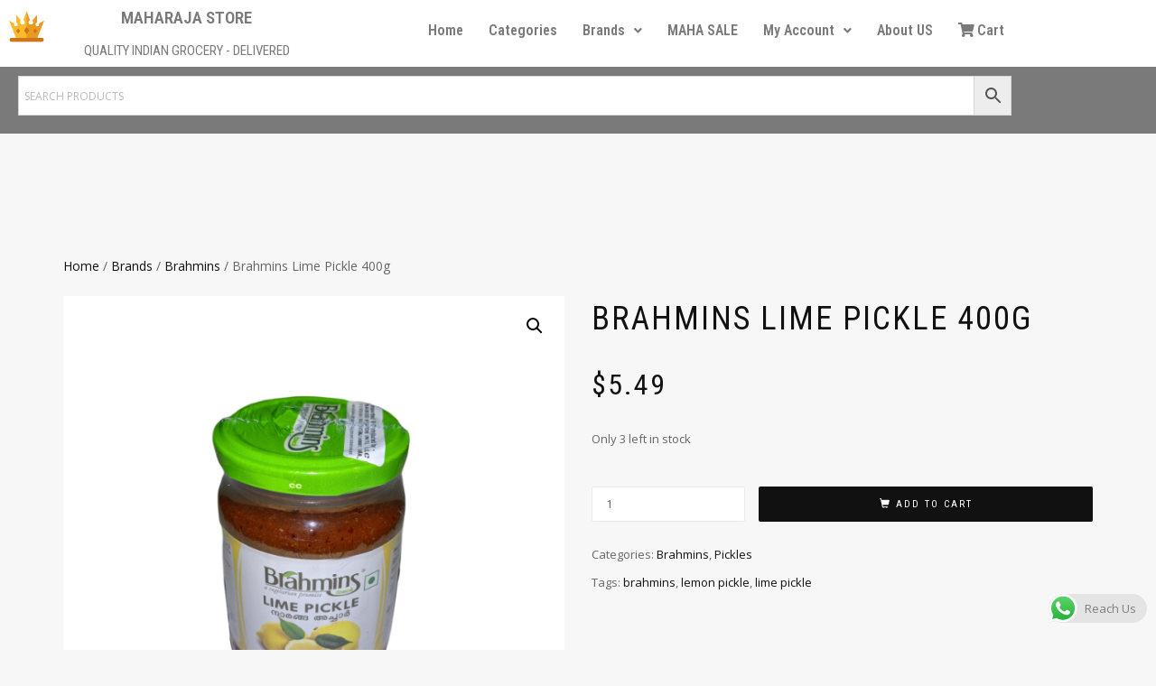

--- FILE ---
content_type: text/html; charset=UTF-8
request_url: https://maharajastoreus.com/product/brahmins-lime-pickle-300g/
body_size: 35303
content:
<!DOCTYPE html>
<html lang="en-US">
<head>
	<meta charset="UTF-8" />
	<meta name="viewport" content="width=device-width, initial-scale=1" />
	<link rel="profile" href="http://gmpg.org/xfn/11" />
	<link rel="pingback" href="https://maharajastoreus.com/xmlrpc.php" />
	<meta name='robots' content='index, follow, max-image-preview:large, max-snippet:-1, max-video-preview:-1' />
	<style>img:is([sizes="auto" i], [sizes^="auto," i]) { contain-intrinsic-size: 3000px 1500px }</style>
	<script>window._wca = window._wca || [];</script>

	<!-- This site is optimized with the Yoast SEO plugin v26.7 - https://yoast.com/wordpress/plugins/seo/ -->
	<title>Brahmins Lime Pickle 400g - Maharaja Store - Online Desi Grocery</title>
	<meta name="description" content="Lime Pickles are made by salting and fermenting limes with chilies and other spices. They are flavored and can be very spicy and hot." />
	<link rel="canonical" href="https://maharajastoreus.com/product/brahmins-lime-pickle-300g/" />
	<meta property="og:locale" content="en_US" />
	<meta property="og:type" content="article" />
	<meta property="og:title" content="Brahmins Lime Pickle 400g - Maharaja Store - Online Desi Grocery" />
	<meta property="og:description" content="Lime Pickles are made by salting and fermenting limes with chilies and other spices. They are flavored and can be very spicy and hot." />
	<meta property="og:url" content="https://maharajastoreus.com/product/brahmins-lime-pickle-300g/" />
	<meta property="og:site_name" content="Maharaja Store" />
	<meta property="article:publisher" content="https://www.facebook.com/MaharajaStoreUS" />
	<meta property="article:modified_time" content="2026-01-10T23:10:46+00:00" />
	<meta property="og:image" content="https://maharajastoreus.com/wp-content/uploads/sites/9/2021/03/Brahmins.Lime_.Pickle.1.png" />
	<meta property="og:image:width" content="600" />
	<meta property="og:image:height" content="600" />
	<meta property="og:image:type" content="image/png" />
	<meta name="twitter:card" content="summary_large_image" />
	<meta name="twitter:label1" content="Est. reading time" />
	<meta name="twitter:data1" content="1 minute" />
	<script type="application/ld+json" class="yoast-schema-graph">{"@context":"https://schema.org","@graph":[{"@type":"WebPage","@id":"https://maharajastoreus.com/product/brahmins-lime-pickle-300g/","url":"https://maharajastoreus.com/product/brahmins-lime-pickle-300g/","name":"Brahmins Lime Pickle 400g - Maharaja Store - Online Desi Grocery","isPartOf":{"@id":"https://maharajastoreus.com/#website"},"primaryImageOfPage":{"@id":"https://maharajastoreus.com/product/brahmins-lime-pickle-300g/#primaryimage"},"image":{"@id":"https://maharajastoreus.com/product/brahmins-lime-pickle-300g/#primaryimage"},"thumbnailUrl":"https://i0.wp.com/maharajastoreus.com/wp-content/uploads/sites/9/2021/03/Brahmins.Lime_.Pickle.1.png?fit=600%2C600&ssl=1","datePublished":"2021-03-23T23:15:10+00:00","dateModified":"2026-01-10T23:10:46+00:00","description":"Lime Pickles are made by salting and fermenting limes with chilies and other spices. They are flavored and can be very spicy and hot.","breadcrumb":{"@id":"https://maharajastoreus.com/product/brahmins-lime-pickle-300g/#breadcrumb"},"inLanguage":"en-US","potentialAction":[{"@type":"ReadAction","target":["https://maharajastoreus.com/product/brahmins-lime-pickle-300g/"]}]},{"@type":"ImageObject","inLanguage":"en-US","@id":"https://maharajastoreus.com/product/brahmins-lime-pickle-300g/#primaryimage","url":"https://i0.wp.com/maharajastoreus.com/wp-content/uploads/sites/9/2021/03/Brahmins.Lime_.Pickle.1.png?fit=600%2C600&ssl=1","contentUrl":"https://i0.wp.com/maharajastoreus.com/wp-content/uploads/sites/9/2021/03/Brahmins.Lime_.Pickle.1.png?fit=600%2C600&ssl=1","width":600,"height":600},{"@type":"BreadcrumbList","@id":"https://maharajastoreus.com/product/brahmins-lime-pickle-300g/#breadcrumb","itemListElement":[{"@type":"ListItem","position":1,"name":"Home","item":"https://maharajastoreus.com/"},{"@type":"ListItem","position":2,"name":"Maharaja Store","item":"https://maharajastoreus.com/shop/"},{"@type":"ListItem","position":3,"name":"Brahmins Lime Pickle 400g"}]},{"@type":"WebSite","@id":"https://maharajastoreus.com/#website","url":"https://maharajastoreus.com/","name":"Maharaja Store","description":"Quality Indian Grocery Delivered","publisher":{"@id":"https://maharajastoreus.com/#organization"},"potentialAction":[{"@type":"SearchAction","target":{"@type":"EntryPoint","urlTemplate":"https://maharajastoreus.com/?s={search_term_string}"},"query-input":{"@type":"PropertyValueSpecification","valueRequired":true,"valueName":"search_term_string"}}],"inLanguage":"en-US"},{"@type":"Organization","@id":"https://maharajastoreus.com/#organization","name":"Maharaja Store","url":"https://maharajastoreus.com/","logo":{"@type":"ImageObject","inLanguage":"en-US","@id":"https://maharajastoreus.com/#/schema/logo/image/","url":"https://maharajastoreus.com/wp-content/uploads/sites/9/2021/01/Maharaja.Logo_.2.jpeg","contentUrl":"https://maharajastoreus.com/wp-content/uploads/sites/9/2021/01/Maharaja.Logo_.2.jpeg","width":670,"height":378,"caption":"Maharaja Store"},"image":{"@id":"https://maharajastoreus.com/#/schema/logo/image/"},"sameAs":["https://www.facebook.com/MaharajaStoreUS"]}]}</script>
	<!-- / Yoast SEO plugin. -->


<link rel='dns-prefetch' href='//stats.wp.com' />
<link rel='dns-prefetch' href='//maxcdn.bootstrapcdn.com' />
<link rel='preconnect' href='//i0.wp.com' />
<link rel='preconnect' href='//c0.wp.com' />
<link rel="alternate" type="application/rss+xml" title="Maharaja Store &raquo; Feed" href="https://maharajastoreus.com/feed/" />
<link rel="alternate" type="application/rss+xml" title="Maharaja Store &raquo; Comments Feed" href="https://maharajastoreus.com/comments/feed/" />
<link rel="alternate" type="application/rss+xml" title="Maharaja Store &raquo; Brahmins Lime Pickle 400g Comments Feed" href="https://maharajastoreus.com/product/brahmins-lime-pickle-300g/feed/" />
<script type="text/javascript">
/* <![CDATA[ */
window._wpemojiSettings = {"baseUrl":"https:\/\/s.w.org\/images\/core\/emoji\/16.0.1\/72x72\/","ext":".png","svgUrl":"https:\/\/s.w.org\/images\/core\/emoji\/16.0.1\/svg\/","svgExt":".svg","source":{"concatemoji":"https:\/\/maharajastoreus.com\/wp-includes\/js\/wp-emoji-release.min.js?ver=6.8.3"}};
/*! This file is auto-generated */
!function(s,n){var o,i,e;function c(e){try{var t={supportTests:e,timestamp:(new Date).valueOf()};sessionStorage.setItem(o,JSON.stringify(t))}catch(e){}}function p(e,t,n){e.clearRect(0,0,e.canvas.width,e.canvas.height),e.fillText(t,0,0);var t=new Uint32Array(e.getImageData(0,0,e.canvas.width,e.canvas.height).data),a=(e.clearRect(0,0,e.canvas.width,e.canvas.height),e.fillText(n,0,0),new Uint32Array(e.getImageData(0,0,e.canvas.width,e.canvas.height).data));return t.every(function(e,t){return e===a[t]})}function u(e,t){e.clearRect(0,0,e.canvas.width,e.canvas.height),e.fillText(t,0,0);for(var n=e.getImageData(16,16,1,1),a=0;a<n.data.length;a++)if(0!==n.data[a])return!1;return!0}function f(e,t,n,a){switch(t){case"flag":return n(e,"\ud83c\udff3\ufe0f\u200d\u26a7\ufe0f","\ud83c\udff3\ufe0f\u200b\u26a7\ufe0f")?!1:!n(e,"\ud83c\udde8\ud83c\uddf6","\ud83c\udde8\u200b\ud83c\uddf6")&&!n(e,"\ud83c\udff4\udb40\udc67\udb40\udc62\udb40\udc65\udb40\udc6e\udb40\udc67\udb40\udc7f","\ud83c\udff4\u200b\udb40\udc67\u200b\udb40\udc62\u200b\udb40\udc65\u200b\udb40\udc6e\u200b\udb40\udc67\u200b\udb40\udc7f");case"emoji":return!a(e,"\ud83e\udedf")}return!1}function g(e,t,n,a){var r="undefined"!=typeof WorkerGlobalScope&&self instanceof WorkerGlobalScope?new OffscreenCanvas(300,150):s.createElement("canvas"),o=r.getContext("2d",{willReadFrequently:!0}),i=(o.textBaseline="top",o.font="600 32px Arial",{});return e.forEach(function(e){i[e]=t(o,e,n,a)}),i}function t(e){var t=s.createElement("script");t.src=e,t.defer=!0,s.head.appendChild(t)}"undefined"!=typeof Promise&&(o="wpEmojiSettingsSupports",i=["flag","emoji"],n.supports={everything:!0,everythingExceptFlag:!0},e=new Promise(function(e){s.addEventListener("DOMContentLoaded",e,{once:!0})}),new Promise(function(t){var n=function(){try{var e=JSON.parse(sessionStorage.getItem(o));if("object"==typeof e&&"number"==typeof e.timestamp&&(new Date).valueOf()<e.timestamp+604800&&"object"==typeof e.supportTests)return e.supportTests}catch(e){}return null}();if(!n){if("undefined"!=typeof Worker&&"undefined"!=typeof OffscreenCanvas&&"undefined"!=typeof URL&&URL.createObjectURL&&"undefined"!=typeof Blob)try{var e="postMessage("+g.toString()+"("+[JSON.stringify(i),f.toString(),p.toString(),u.toString()].join(",")+"));",a=new Blob([e],{type:"text/javascript"}),r=new Worker(URL.createObjectURL(a),{name:"wpTestEmojiSupports"});return void(r.onmessage=function(e){c(n=e.data),r.terminate(),t(n)})}catch(e){}c(n=g(i,f,p,u))}t(n)}).then(function(e){for(var t in e)n.supports[t]=e[t],n.supports.everything=n.supports.everything&&n.supports[t],"flag"!==t&&(n.supports.everythingExceptFlag=n.supports.everythingExceptFlag&&n.supports[t]);n.supports.everythingExceptFlag=n.supports.everythingExceptFlag&&!n.supports.flag,n.DOMReady=!1,n.readyCallback=function(){n.DOMReady=!0}}).then(function(){return e}).then(function(){var e;n.supports.everything||(n.readyCallback(),(e=n.source||{}).concatemoji?t(e.concatemoji):e.wpemoji&&e.twemoji&&(t(e.twemoji),t(e.wpemoji)))}))}((window,document),window._wpemojiSettings);
/* ]]> */
</script>
<link rel='stylesheet' id='woo-conditional-shipping-blocks-style-css' href='https://maharajastoreus.com/wp-content/plugins/conditional-shipping-for-woocommerce/frontend/css/woo-conditional-shipping.css?ver=3.6.0.free' type='text/css' media='all' />
<link rel='stylesheet' id='ht_ctc_main_css-css' href='https://maharajastoreus.com/wp-content/plugins/click-to-chat-for-whatsapp/new/inc/assets/css/main.css?ver=4.35' type='text/css' media='all' />
<link rel='stylesheet' id='hfe-widgets-style-css' href='https://maharajastoreus.com/wp-content/plugins/header-footer-elementor/inc/widgets-css/frontend.css?ver=2.8.1' type='text/css' media='all' />
<link rel='stylesheet' id='hfe-woo-product-grid-css' href='https://maharajastoreus.com/wp-content/plugins/header-footer-elementor/inc/widgets-css/woo-products.css?ver=2.8.1' type='text/css' media='all' />
<style id='wp-emoji-styles-inline-css' type='text/css'>

	img.wp-smiley, img.emoji {
		display: inline !important;
		border: none !important;
		box-shadow: none !important;
		height: 1em !important;
		width: 1em !important;
		margin: 0 0.07em !important;
		vertical-align: -0.1em !important;
		background: none !important;
		padding: 0 !important;
	}
</style>
<link rel='stylesheet' id='wp-block-library-css' href='https://c0.wp.com/c/6.8.3/wp-includes/css/dist/block-library/style.min.css' type='text/css' media='all' />
<style id='classic-theme-styles-inline-css' type='text/css'>
/*! This file is auto-generated */
.wp-block-button__link{color:#fff;background-color:#32373c;border-radius:9999px;box-shadow:none;text-decoration:none;padding:calc(.667em + 2px) calc(1.333em + 2px);font-size:1.125em}.wp-block-file__button{background:#32373c;color:#fff;text-decoration:none}
</style>
<link rel='stylesheet' id='mediaelement-css' href='https://c0.wp.com/c/6.8.3/wp-includes/js/mediaelement/mediaelementplayer-legacy.min.css' type='text/css' media='all' />
<link rel='stylesheet' id='wp-mediaelement-css' href='https://c0.wp.com/c/6.8.3/wp-includes/js/mediaelement/wp-mediaelement.min.css' type='text/css' media='all' />
<style id='jetpack-sharing-buttons-style-inline-css' type='text/css'>
.jetpack-sharing-buttons__services-list{display:flex;flex-direction:row;flex-wrap:wrap;gap:0;list-style-type:none;margin:5px;padding:0}.jetpack-sharing-buttons__services-list.has-small-icon-size{font-size:12px}.jetpack-sharing-buttons__services-list.has-normal-icon-size{font-size:16px}.jetpack-sharing-buttons__services-list.has-large-icon-size{font-size:24px}.jetpack-sharing-buttons__services-list.has-huge-icon-size{font-size:36px}@media print{.jetpack-sharing-buttons__services-list{display:none!important}}.editor-styles-wrapper .wp-block-jetpack-sharing-buttons{gap:0;padding-inline-start:0}ul.jetpack-sharing-buttons__services-list.has-background{padding:1.25em 2.375em}
</style>
<style id='global-styles-inline-css' type='text/css'>
:root{--wp--preset--aspect-ratio--square: 1;--wp--preset--aspect-ratio--4-3: 4/3;--wp--preset--aspect-ratio--3-4: 3/4;--wp--preset--aspect-ratio--3-2: 3/2;--wp--preset--aspect-ratio--2-3: 2/3;--wp--preset--aspect-ratio--16-9: 16/9;--wp--preset--aspect-ratio--9-16: 9/16;--wp--preset--color--black: #000000;--wp--preset--color--cyan-bluish-gray: #abb8c3;--wp--preset--color--white: #ffffff;--wp--preset--color--pale-pink: #f78da7;--wp--preset--color--vivid-red: #cf2e2e;--wp--preset--color--luminous-vivid-orange: #ff6900;--wp--preset--color--luminous-vivid-amber: #fcb900;--wp--preset--color--light-green-cyan: #7bdcb5;--wp--preset--color--vivid-green-cyan: #00d084;--wp--preset--color--pale-cyan-blue: #8ed1fc;--wp--preset--color--vivid-cyan-blue: #0693e3;--wp--preset--color--vivid-purple: #9b51e0;--wp--preset--gradient--vivid-cyan-blue-to-vivid-purple: linear-gradient(135deg,rgba(6,147,227,1) 0%,rgb(155,81,224) 100%);--wp--preset--gradient--light-green-cyan-to-vivid-green-cyan: linear-gradient(135deg,rgb(122,220,180) 0%,rgb(0,208,130) 100%);--wp--preset--gradient--luminous-vivid-amber-to-luminous-vivid-orange: linear-gradient(135deg,rgba(252,185,0,1) 0%,rgba(255,105,0,1) 100%);--wp--preset--gradient--luminous-vivid-orange-to-vivid-red: linear-gradient(135deg,rgba(255,105,0,1) 0%,rgb(207,46,46) 100%);--wp--preset--gradient--very-light-gray-to-cyan-bluish-gray: linear-gradient(135deg,rgb(238,238,238) 0%,rgb(169,184,195) 100%);--wp--preset--gradient--cool-to-warm-spectrum: linear-gradient(135deg,rgb(74,234,220) 0%,rgb(151,120,209) 20%,rgb(207,42,186) 40%,rgb(238,44,130) 60%,rgb(251,105,98) 80%,rgb(254,248,76) 100%);--wp--preset--gradient--blush-light-purple: linear-gradient(135deg,rgb(255,206,236) 0%,rgb(152,150,240) 100%);--wp--preset--gradient--blush-bordeaux: linear-gradient(135deg,rgb(254,205,165) 0%,rgb(254,45,45) 50%,rgb(107,0,62) 100%);--wp--preset--gradient--luminous-dusk: linear-gradient(135deg,rgb(255,203,112) 0%,rgb(199,81,192) 50%,rgb(65,88,208) 100%);--wp--preset--gradient--pale-ocean: linear-gradient(135deg,rgb(255,245,203) 0%,rgb(182,227,212) 50%,rgb(51,167,181) 100%);--wp--preset--gradient--electric-grass: linear-gradient(135deg,rgb(202,248,128) 0%,rgb(113,206,126) 100%);--wp--preset--gradient--midnight: linear-gradient(135deg,rgb(2,3,129) 0%,rgb(40,116,252) 100%);--wp--preset--font-size--small: 13px;--wp--preset--font-size--medium: 20px;--wp--preset--font-size--large: 36px;--wp--preset--font-size--x-large: 42px;--wp--preset--spacing--20: 0.44rem;--wp--preset--spacing--30: 0.67rem;--wp--preset--spacing--40: 1rem;--wp--preset--spacing--50: 1.5rem;--wp--preset--spacing--60: 2.25rem;--wp--preset--spacing--70: 3.38rem;--wp--preset--spacing--80: 5.06rem;--wp--preset--shadow--natural: 6px 6px 9px rgba(0, 0, 0, 0.2);--wp--preset--shadow--deep: 12px 12px 50px rgba(0, 0, 0, 0.4);--wp--preset--shadow--sharp: 6px 6px 0px rgba(0, 0, 0, 0.2);--wp--preset--shadow--outlined: 6px 6px 0px -3px rgba(255, 255, 255, 1), 6px 6px rgba(0, 0, 0, 1);--wp--preset--shadow--crisp: 6px 6px 0px rgba(0, 0, 0, 1);}:where(.is-layout-flex){gap: 0.5em;}:where(.is-layout-grid){gap: 0.5em;}body .is-layout-flex{display: flex;}.is-layout-flex{flex-wrap: wrap;align-items: center;}.is-layout-flex > :is(*, div){margin: 0;}body .is-layout-grid{display: grid;}.is-layout-grid > :is(*, div){margin: 0;}:where(.wp-block-columns.is-layout-flex){gap: 2em;}:where(.wp-block-columns.is-layout-grid){gap: 2em;}:where(.wp-block-post-template.is-layout-flex){gap: 1.25em;}:where(.wp-block-post-template.is-layout-grid){gap: 1.25em;}.has-black-color{color: var(--wp--preset--color--black) !important;}.has-cyan-bluish-gray-color{color: var(--wp--preset--color--cyan-bluish-gray) !important;}.has-white-color{color: var(--wp--preset--color--white) !important;}.has-pale-pink-color{color: var(--wp--preset--color--pale-pink) !important;}.has-vivid-red-color{color: var(--wp--preset--color--vivid-red) !important;}.has-luminous-vivid-orange-color{color: var(--wp--preset--color--luminous-vivid-orange) !important;}.has-luminous-vivid-amber-color{color: var(--wp--preset--color--luminous-vivid-amber) !important;}.has-light-green-cyan-color{color: var(--wp--preset--color--light-green-cyan) !important;}.has-vivid-green-cyan-color{color: var(--wp--preset--color--vivid-green-cyan) !important;}.has-pale-cyan-blue-color{color: var(--wp--preset--color--pale-cyan-blue) !important;}.has-vivid-cyan-blue-color{color: var(--wp--preset--color--vivid-cyan-blue) !important;}.has-vivid-purple-color{color: var(--wp--preset--color--vivid-purple) !important;}.has-black-background-color{background-color: var(--wp--preset--color--black) !important;}.has-cyan-bluish-gray-background-color{background-color: var(--wp--preset--color--cyan-bluish-gray) !important;}.has-white-background-color{background-color: var(--wp--preset--color--white) !important;}.has-pale-pink-background-color{background-color: var(--wp--preset--color--pale-pink) !important;}.has-vivid-red-background-color{background-color: var(--wp--preset--color--vivid-red) !important;}.has-luminous-vivid-orange-background-color{background-color: var(--wp--preset--color--luminous-vivid-orange) !important;}.has-luminous-vivid-amber-background-color{background-color: var(--wp--preset--color--luminous-vivid-amber) !important;}.has-light-green-cyan-background-color{background-color: var(--wp--preset--color--light-green-cyan) !important;}.has-vivid-green-cyan-background-color{background-color: var(--wp--preset--color--vivid-green-cyan) !important;}.has-pale-cyan-blue-background-color{background-color: var(--wp--preset--color--pale-cyan-blue) !important;}.has-vivid-cyan-blue-background-color{background-color: var(--wp--preset--color--vivid-cyan-blue) !important;}.has-vivid-purple-background-color{background-color: var(--wp--preset--color--vivid-purple) !important;}.has-black-border-color{border-color: var(--wp--preset--color--black) !important;}.has-cyan-bluish-gray-border-color{border-color: var(--wp--preset--color--cyan-bluish-gray) !important;}.has-white-border-color{border-color: var(--wp--preset--color--white) !important;}.has-pale-pink-border-color{border-color: var(--wp--preset--color--pale-pink) !important;}.has-vivid-red-border-color{border-color: var(--wp--preset--color--vivid-red) !important;}.has-luminous-vivid-orange-border-color{border-color: var(--wp--preset--color--luminous-vivid-orange) !important;}.has-luminous-vivid-amber-border-color{border-color: var(--wp--preset--color--luminous-vivid-amber) !important;}.has-light-green-cyan-border-color{border-color: var(--wp--preset--color--light-green-cyan) !important;}.has-vivid-green-cyan-border-color{border-color: var(--wp--preset--color--vivid-green-cyan) !important;}.has-pale-cyan-blue-border-color{border-color: var(--wp--preset--color--pale-cyan-blue) !important;}.has-vivid-cyan-blue-border-color{border-color: var(--wp--preset--color--vivid-cyan-blue) !important;}.has-vivid-purple-border-color{border-color: var(--wp--preset--color--vivid-purple) !important;}.has-vivid-cyan-blue-to-vivid-purple-gradient-background{background: var(--wp--preset--gradient--vivid-cyan-blue-to-vivid-purple) !important;}.has-light-green-cyan-to-vivid-green-cyan-gradient-background{background: var(--wp--preset--gradient--light-green-cyan-to-vivid-green-cyan) !important;}.has-luminous-vivid-amber-to-luminous-vivid-orange-gradient-background{background: var(--wp--preset--gradient--luminous-vivid-amber-to-luminous-vivid-orange) !important;}.has-luminous-vivid-orange-to-vivid-red-gradient-background{background: var(--wp--preset--gradient--luminous-vivid-orange-to-vivid-red) !important;}.has-very-light-gray-to-cyan-bluish-gray-gradient-background{background: var(--wp--preset--gradient--very-light-gray-to-cyan-bluish-gray) !important;}.has-cool-to-warm-spectrum-gradient-background{background: var(--wp--preset--gradient--cool-to-warm-spectrum) !important;}.has-blush-light-purple-gradient-background{background: var(--wp--preset--gradient--blush-light-purple) !important;}.has-blush-bordeaux-gradient-background{background: var(--wp--preset--gradient--blush-bordeaux) !important;}.has-luminous-dusk-gradient-background{background: var(--wp--preset--gradient--luminous-dusk) !important;}.has-pale-ocean-gradient-background{background: var(--wp--preset--gradient--pale-ocean) !important;}.has-electric-grass-gradient-background{background: var(--wp--preset--gradient--electric-grass) !important;}.has-midnight-gradient-background{background: var(--wp--preset--gradient--midnight) !important;}.has-small-font-size{font-size: var(--wp--preset--font-size--small) !important;}.has-medium-font-size{font-size: var(--wp--preset--font-size--medium) !important;}.has-large-font-size{font-size: var(--wp--preset--font-size--large) !important;}.has-x-large-font-size{font-size: var(--wp--preset--font-size--x-large) !important;}
:where(.wp-block-post-template.is-layout-flex){gap: 1.25em;}:where(.wp-block-post-template.is-layout-grid){gap: 1.25em;}
:where(.wp-block-columns.is-layout-flex){gap: 2em;}:where(.wp-block-columns.is-layout-grid){gap: 2em;}
:root :where(.wp-block-pullquote){font-size: 1.5em;line-height: 1.6;}
</style>
<link rel='stylesheet' id='dashicons-css' href='https://c0.wp.com/c/6.8.3/wp-includes/css/dashicons.min.css' type='text/css' media='all' />
<link rel='stylesheet' id='obfx-module-pub-css-menu-icons-0-css' href='https://maxcdn.bootstrapcdn.com/font-awesome/4.7.0/css/font-awesome.min.css?ver=3.0.5' type='text/css' media='all' />
<link rel='stylesheet' id='obfx-module-pub-css-menu-icons-1-css' href='https://maharajastoreus.com/wp-content/plugins/themeisle-companion/obfx_modules/menu-icons/css/public.css?ver=3.0.5' type='text/css' media='all' />
<link rel='stylesheet' id='photoswipe-css' href='https://c0.wp.com/p/woocommerce/10.4.3/assets/css/photoswipe/photoswipe.min.css' type='text/css' media='all' />
<link rel='stylesheet' id='photoswipe-default-skin-css' href='https://c0.wp.com/p/woocommerce/10.4.3/assets/css/photoswipe/default-skin/default-skin.min.css' type='text/css' media='all' />
<style id='woocommerce-inline-inline-css' type='text/css'>
.woocommerce form .form-row .required { visibility: visible; }
</style>
<link rel='stylesheet' id='aws-style-css' href='https://maharajastoreus.com/wp-content/plugins/advanced-woo-search/assets/css/common.min.css?ver=3.51' type='text/css' media='all' />
<link rel='stylesheet' id='eae-css-css' href='https://maharajastoreus.com/wp-content/plugins/addon-elements-for-elementor-page-builder/assets/css/eae.min.css?ver=1.14.4' type='text/css' media='all' />
<link rel='stylesheet' id='eae-peel-css-css' href='https://maharajastoreus.com/wp-content/plugins/addon-elements-for-elementor-page-builder/assets/lib/peel/peel.css?ver=1.14.4' type='text/css' media='all' />
<link rel='stylesheet' id='font-awesome-4-shim-css' href='https://maharajastoreus.com/wp-content/plugins/elementor/assets/lib/font-awesome/css/v4-shims.min.css?ver=1.0' type='text/css' media='all' />
<link rel='stylesheet' id='font-awesome-5-all-css' href='https://maharajastoreus.com/wp-content/plugins/elementor/assets/lib/font-awesome/css/all.min.css?ver=1.0' type='text/css' media='all' />
<link rel='stylesheet' id='vegas-css-css' href='https://maharajastoreus.com/wp-content/plugins/addon-elements-for-elementor-page-builder/assets/lib/vegas/vegas.min.css?ver=2.4.0' type='text/css' media='all' />
<link rel='stylesheet' id='woo_conditional_shipping_css-css' href='https://maharajastoreus.com/wp-content/plugins/conditional-shipping-for-woocommerce/includes/frontend/../../frontend/css/woo-conditional-shipping.css?ver=3.6.0.free' type='text/css' media='all' />
<link rel='stylesheet' id='hfe-style-css' href='https://maharajastoreus.com/wp-content/plugins/header-footer-elementor/assets/css/header-footer-elementor.css?ver=2.8.1' type='text/css' media='all' />
<link rel='stylesheet' id='elementor-icons-css' href='https://maharajastoreus.com/wp-content/plugins/elementor/assets/lib/eicons/css/elementor-icons.min.css?ver=5.45.0' type='text/css' media='all' />
<link rel='stylesheet' id='elementor-frontend-css' href='https://maharajastoreus.com/wp-content/plugins/elementor/assets/css/frontend.min.css?ver=3.34.1' type='text/css' media='all' />
<link rel='stylesheet' id='elementor-post-26-css' href='https://maharajastoreus.com/wp-content/uploads/sites/9/elementor/css/post-26.css?ver=1765849881' type='text/css' media='all' />
<link rel='stylesheet' id='elementor-post-2715-css' href='https://maharajastoreus.com/wp-content/uploads/sites/9/elementor/css/post-2715.css?ver=1765849881' type='text/css' media='all' />
<link rel='stylesheet' id='bootstrap-css' href='https://maharajastoreus.com/wp-content/themes/shop-isle/assets/bootstrap/css/bootstrap.min.css?ver=20120208' type='text/css' media='all' />
<link rel='stylesheet' id='magnific-popup-css' href='https://maharajastoreus.com/wp-content/themes/shop-isle/assets/css/vendor/magnific-popup.min.css?ver=20120208' type='text/css' media='all' />
<link rel='stylesheet' id='flexslider-css' href='https://maharajastoreus.com/wp-content/themes/shop-isle/assets/css/vendor/flexslider.min.css?ver=20120208' type='text/css' media='all' />
<link rel='stylesheet' id='owl-carousel-css' href='https://maharajastoreus.com/wp-content/themes/shop-isle/assets/css/vendor/owl.carousel.min.css?ver=2.1.7' type='text/css' media='all' />
<link rel='stylesheet' id='shop-isle-animate-css' href='https://maharajastoreus.com/wp-content/themes/shop-isle/assets/css/vendor/animate.min.css?ver=20120208' type='text/css' media='all' />
<link rel='stylesheet' id='shop-isle-main-style-css' href='https://maharajastoreus.com/wp-content/themes/shop-isle/assets/css/style.min.css?ver=1.1.62' type='text/css' media='all' />
<link rel='stylesheet' id='shop-isle-style-css' href='https://maharajastoreus.com/wp-content/themes/shop-isle/style.css?ver=1.1.62' type='text/css' media='all' />
<link rel='stylesheet' id='shop-isle-woocommerce-brands-style-css' href='https://maharajastoreus.com/wp-content/themes/shop-isle/inc/woocommerce/css/brands.css?ver=6.8.3' type='text/css' media='all' />
<link rel='stylesheet' id='flexible-shipping-free-shipping-css' href='https://maharajastoreus.com/wp-content/plugins/flexible-shipping/assets/dist/css/free-shipping.css?ver=6.5.3.2' type='text/css' media='all' />
<link rel='stylesheet' id='wc_stripe_express_checkout_style-css' href='https://maharajastoreus.com/wp-content/plugins/woocommerce-gateway-stripe/build/express-checkout.css?ver=f49792bd42ded7e3e1cb' type='text/css' media='all' />
<link rel='stylesheet' id='hfe-elementor-icons-css' href='https://maharajastoreus.com/wp-content/plugins/elementor/assets/lib/eicons/css/elementor-icons.min.css?ver=5.34.0' type='text/css' media='all' />
<link rel='stylesheet' id='hfe-icons-list-css' href='https://maharajastoreus.com/wp-content/plugins/elementor/assets/css/widget-icon-list.min.css?ver=3.24.3' type='text/css' media='all' />
<link rel='stylesheet' id='hfe-social-icons-css' href='https://maharajastoreus.com/wp-content/plugins/elementor/assets/css/widget-social-icons.min.css?ver=3.24.0' type='text/css' media='all' />
<link rel='stylesheet' id='hfe-social-share-icons-brands-css' href='https://maharajastoreus.com/wp-content/plugins/elementor/assets/lib/font-awesome/css/brands.css?ver=5.15.3' type='text/css' media='all' />
<link rel='stylesheet' id='hfe-social-share-icons-fontawesome-css' href='https://maharajastoreus.com/wp-content/plugins/elementor/assets/lib/font-awesome/css/fontawesome.css?ver=5.15.3' type='text/css' media='all' />
<link rel='stylesheet' id='hfe-nav-menu-icons-css' href='https://maharajastoreus.com/wp-content/plugins/elementor/assets/lib/font-awesome/css/solid.css?ver=5.15.3' type='text/css' media='all' />
<link rel='stylesheet' id='shop-isle-woocommerce-style1-css' href='https://maharajastoreus.com/wp-content/themes/shop-isle/inc/woocommerce/css/woocommerce.css?ver=11' type='text/css' media='all' />
<link rel='stylesheet' id='eael-general-css' href='https://maharajastoreus.com/wp-content/plugins/essential-addons-for-elementor-lite/assets/front-end/css/view/general.min.css?ver=6.5.7' type='text/css' media='all' />
<link rel='stylesheet' id='wpr-text-animations-css-css' href='https://maharajastoreus.com/wp-content/plugins/royal-elementor-addons/assets/css/lib/animations/text-animations.min.css?ver=1.7.1045' type='text/css' media='all' />
<link rel='stylesheet' id='wpr-addons-css-css' href='https://maharajastoreus.com/wp-content/plugins/royal-elementor-addons/assets/css/frontend.min.css?ver=1.7.1045' type='text/css' media='all' />
<link rel='stylesheet' id='elementor-gf-roboto-css' href='https://fonts.googleapis.com/css?family=Roboto:100,100italic,200,200italic,300,300italic,400,400italic,500,500italic,600,600italic,700,700italic,800,800italic,900,900italic&#038;display=auto' type='text/css' media='all' />
<link rel='stylesheet' id='elementor-gf-robotoslab-css' href='https://fonts.googleapis.com/css?family=Roboto+Slab:100,100italic,200,200italic,300,300italic,400,400italic,500,500italic,600,600italic,700,700italic,800,800italic,900,900italic&#038;display=auto' type='text/css' media='all' />
<link rel='stylesheet' id='elementor-gf-robotocondensed-css' href='https://fonts.googleapis.com/css?family=Roboto+Condensed:100,100italic,200,200italic,300,300italic,400,400italic,500,500italic,600,600italic,700,700italic,800,800italic,900,900italic&#038;display=auto' type='text/css' media='all' />
<link rel='stylesheet' id='elementor-icons-shared-0-css' href='https://maharajastoreus.com/wp-content/plugins/elementor/assets/lib/font-awesome/css/fontawesome.min.css?ver=5.15.3' type='text/css' media='all' />
<link rel='stylesheet' id='elementor-icons-fa-solid-css' href='https://maharajastoreus.com/wp-content/plugins/elementor/assets/lib/font-awesome/css/solid.min.css?ver=5.15.3' type='text/css' media='all' />
<link rel='stylesheet' id='elementor-icons-fa-regular-css' href='https://maharajastoreus.com/wp-content/plugins/elementor/assets/lib/font-awesome/css/regular.min.css?ver=5.15.3' type='text/css' media='all' />
<script type="text/javascript" data-cfasync="false" src="https://c0.wp.com/c/6.8.3/wp-includes/js/jquery/jquery.min.js" id="jquery-core-js"></script>
<script type="text/javascript" data-cfasync="false" src="https://c0.wp.com/c/6.8.3/wp-includes/js/jquery/jquery-migrate.min.js" id="jquery-migrate-js"></script>
<script type="text/javascript" id="jquery-js-after">
/* <![CDATA[ */
!function($){"use strict";$(document).ready(function(){$(this).scrollTop()>100&&$(".hfe-scroll-to-top-wrap").removeClass("hfe-scroll-to-top-hide"),$(window).scroll(function(){$(this).scrollTop()<100?$(".hfe-scroll-to-top-wrap").fadeOut(300):$(".hfe-scroll-to-top-wrap").fadeIn(300)}),$(".hfe-scroll-to-top-wrap").on("click",function(){$("html, body").animate({scrollTop:0},300);return!1})})}(jQuery);
!function($){'use strict';$(document).ready(function(){var bar=$('.hfe-reading-progress-bar');if(!bar.length)return;$(window).on('scroll',function(){var s=$(window).scrollTop(),d=$(document).height()-$(window).height(),p=d? s/d*100:0;bar.css('width',p+'%')});});}(jQuery);
/* ]]> */
</script>
<script type="text/javascript" src="https://c0.wp.com/p/woocommerce/10.4.3/assets/js/jquery-blockui/jquery.blockUI.min.js" id="wc-jquery-blockui-js" defer="defer" data-wp-strategy="defer"></script>
<script type="text/javascript" id="wc-add-to-cart-js-extra">
/* <![CDATA[ */
var wc_add_to_cart_params = {"ajax_url":"\/wp-admin\/admin-ajax.php","wc_ajax_url":"\/?wc-ajax=%%endpoint%%","i18n_view_cart":"View cart","cart_url":"https:\/\/maharajastoreus.com\/cart\/","is_cart":"","cart_redirect_after_add":"no"};
/* ]]> */
</script>
<script type="text/javascript" src="https://c0.wp.com/p/woocommerce/10.4.3/assets/js/frontend/add-to-cart.min.js" id="wc-add-to-cart-js" defer="defer" data-wp-strategy="defer"></script>
<script type="text/javascript" src="https://c0.wp.com/p/woocommerce/10.4.3/assets/js/zoom/jquery.zoom.min.js" id="wc-zoom-js" defer="defer" data-wp-strategy="defer"></script>
<script type="text/javascript" src="https://c0.wp.com/p/woocommerce/10.4.3/assets/js/photoswipe/photoswipe.min.js" id="wc-photoswipe-js" defer="defer" data-wp-strategy="defer"></script>
<script type="text/javascript" src="https://c0.wp.com/p/woocommerce/10.4.3/assets/js/photoswipe/photoswipe-ui-default.min.js" id="wc-photoswipe-ui-default-js" defer="defer" data-wp-strategy="defer"></script>
<script type="text/javascript" id="wc-single-product-js-extra">
/* <![CDATA[ */
var wc_single_product_params = {"i18n_required_rating_text":"Please select a rating","i18n_rating_options":["1 of 5 stars","2 of 5 stars","3 of 5 stars","4 of 5 stars","5 of 5 stars"],"i18n_product_gallery_trigger_text":"View full-screen image gallery","review_rating_required":"yes","flexslider":{"rtl":false,"animation":"slide","smoothHeight":true,"directionNav":true,"controlNav":"thumbnails","slideshow":false,"animationSpeed":500,"animationLoop":false,"allowOneSlide":false},"zoom_enabled":"1","zoom_options":[],"photoswipe_enabled":"1","photoswipe_options":{"shareEl":false,"closeOnScroll":false,"history":false,"hideAnimationDuration":0,"showAnimationDuration":0},"flexslider_enabled":"1"};
/* ]]> */
</script>
<script type="text/javascript" src="https://c0.wp.com/p/woocommerce/10.4.3/assets/js/frontend/single-product.min.js" id="wc-single-product-js" defer="defer" data-wp-strategy="defer"></script>
<script type="text/javascript" src="https://c0.wp.com/p/woocommerce/10.4.3/assets/js/js-cookie/js.cookie.min.js" id="wc-js-cookie-js" defer="defer" data-wp-strategy="defer"></script>
<script type="text/javascript" id="woocommerce-js-extra">
/* <![CDATA[ */
var woocommerce_params = {"ajax_url":"\/wp-admin\/admin-ajax.php","wc_ajax_url":"\/?wc-ajax=%%endpoint%%","i18n_password_show":"Show password","i18n_password_hide":"Hide password"};
/* ]]> */
</script>
<script type="text/javascript" src="https://c0.wp.com/p/woocommerce/10.4.3/assets/js/frontend/woocommerce.min.js" id="woocommerce-js" defer="defer" data-wp-strategy="defer"></script>
<script type="text/javascript" src="https://maharajastoreus.com/wp-content/plugins/addon-elements-for-elementor-page-builder/assets/js/iconHelper.js?ver=1.0" id="eae-iconHelper-js"></script>
<script type="text/javascript" id="woo-conditional-shipping-js-js-extra">
/* <![CDATA[ */
var conditional_shipping_settings = {"trigger_fields":[]};
/* ]]> */
</script>
<script type="text/javascript" src="https://maharajastoreus.com/wp-content/plugins/conditional-shipping-for-woocommerce/includes/frontend/../../frontend/js/woo-conditional-shipping.js?ver=3.6.0.free" id="woo-conditional-shipping-js-js"></script>
<script type="text/javascript" id="WCPAY_ASSETS-js-extra">
/* <![CDATA[ */
var wcpayAssets = {"url":"https:\/\/maharajastoreus.com\/wp-content\/plugins\/woocommerce-payments\/dist\/"};
/* ]]> */
</script>
<script type="text/javascript" src="https://stats.wp.com/s-202603.js" id="woocommerce-analytics-js" defer="defer" data-wp-strategy="defer"></script>
<link rel="https://api.w.org/" href="https://maharajastoreus.com/wp-json/" /><link rel="alternate" title="JSON" type="application/json" href="https://maharajastoreus.com/wp-json/wp/v2/product/3563" /><link rel="EditURI" type="application/rsd+xml" title="RSD" href="https://maharajastoreus.com/xmlrpc.php?rsd" />
<meta name="generator" content="WordPress 6.8.3" />
<meta name="generator" content="WooCommerce 10.4.3" />
<link rel='shortlink' href='https://maharajastoreus.com/?p=3563' />
<link rel="alternate" title="oEmbed (JSON)" type="application/json+oembed" href="https://maharajastoreus.com/wp-json/oembed/1.0/embed?url=https%3A%2F%2Fmaharajastoreus.com%2Fproduct%2Fbrahmins-lime-pickle-300g%2F" />
<link rel="alternate" title="oEmbed (XML)" type="text/xml+oembed" href="https://maharajastoreus.com/wp-json/oembed/1.0/embed?url=https%3A%2F%2Fmaharajastoreus.com%2Fproduct%2Fbrahmins-lime-pickle-300g%2F&#038;format=xml" />
<style type='text/css'> .ae_data .elementor-editor-element-setting {
            display:none !important;
            }
            </style><style id="essential-blocks-global-styles">
            :root {
                --eb-global-primary-color: #101828;
--eb-global-secondary-color: #475467;
--eb-global-tertiary-color: #98A2B3;
--eb-global-text-color: #475467;
--eb-global-heading-color: #1D2939;
--eb-global-link-color: #444CE7;
--eb-global-background-color: #F9FAFB;
--eb-global-button-text-color: #FFFFFF;
--eb-global-button-background-color: #101828;
--eb-gradient-primary-color: linear-gradient(90deg, hsla(259, 84%, 78%, 1) 0%, hsla(206, 67%, 75%, 1) 100%);
--eb-gradient-secondary-color: linear-gradient(90deg, hsla(18, 76%, 85%, 1) 0%, hsla(203, 69%, 84%, 1) 100%);
--eb-gradient-tertiary-color: linear-gradient(90deg, hsla(248, 21%, 15%, 1) 0%, hsla(250, 14%, 61%, 1) 100%);
--eb-gradient-background-color: linear-gradient(90deg, rgb(250, 250, 250) 0%, rgb(233, 233, 233) 49%, rgb(244, 243, 243) 100%);

                --eb-tablet-breakpoint: 1024px;
--eb-mobile-breakpoint: 767px;

            }
            
            
        </style><!-- Global site tag (gtag.js) - Google Analytics -->
<script async src="https://www.googletagmanager.com/gtag/js?id=UA-180835423-1"></script>
<script>
  window.dataLayer = window.dataLayer || [];
  function gtag(){dataLayer.push(arguments);}
  gtag('js', new Date());

  gtag('config', 'UA-180835423-1');
</script>

<!-- Hotjar Tracking Code for https://maharajastoreus.com/ -->
<script>
    (function(h,o,t,j,a,r){
        h.hj=h.hj||function(){(h.hj.q=h.hj.q||[]).push(arguments)};
        h._hjSettings={hjid:3313332,hjsv:6};
        a=o.getElementsByTagName('head')[0];
        r=o.createElement('script');r.async=1;
        r.src=t+h._hjSettings.hjid+j+h._hjSettings.hjsv;
        a.appendChild(r);
    })(window,document,'https://static.hotjar.com/c/hotjar-','.js?sv=');
</script>
	<style>img#wpstats{display:none}</style>
		<style id="shop_isle_customizr_pallete" type="text/css">.shop_isle_footer_sidebar, .woocommerce-Tabs-panel { background-color: #f7f7f7; }.module.module-video { padding: 130px 0px; }.shop_isle_header_title h1 a, .shop_isle_header_title h2 a { color: #ffffff; }</style>	<noscript><style>.woocommerce-product-gallery{ opacity: 1 !important; }</style></noscript>
	<meta name="generator" content="Elementor 3.34.1; features: additional_custom_breakpoints; settings: css_print_method-external, google_font-enabled, font_display-auto">
			<style>
				.e-con.e-parent:nth-of-type(n+4):not(.e-lazyloaded):not(.e-no-lazyload),
				.e-con.e-parent:nth-of-type(n+4):not(.e-lazyloaded):not(.e-no-lazyload) * {
					background-image: none !important;
				}
				@media screen and (max-height: 1024px) {
					.e-con.e-parent:nth-of-type(n+3):not(.e-lazyloaded):not(.e-no-lazyload),
					.e-con.e-parent:nth-of-type(n+3):not(.e-lazyloaded):not(.e-no-lazyload) * {
						background-image: none !important;
					}
				}
				@media screen and (max-height: 640px) {
					.e-con.e-parent:nth-of-type(n+2):not(.e-lazyloaded):not(.e-no-lazyload),
					.e-con.e-parent:nth-of-type(n+2):not(.e-lazyloaded):not(.e-no-lazyload) * {
						background-image: none !important;
					}
				}
			</style>
			<style type="text/css" id="custom-background-css">
body.custom-background { background-color: #f7f7f7; }
</style>
	<link rel="icon" href="https://i0.wp.com/maharajastoreus.com/wp-content/uploads/sites/9/2020/05/cropped-crown.png?fit=32%2C32&#038;ssl=1" sizes="32x32" />
<link rel="icon" href="https://i0.wp.com/maharajastoreus.com/wp-content/uploads/sites/9/2020/05/cropped-crown.png?fit=192%2C192&#038;ssl=1" sizes="192x192" />
<link rel="apple-touch-icon" href="https://i0.wp.com/maharajastoreus.com/wp-content/uploads/sites/9/2020/05/cropped-crown.png?fit=180%2C180&#038;ssl=1" />
<meta name="msapplication-TileImage" content="https://i0.wp.com/maharajastoreus.com/wp-content/uploads/sites/9/2020/05/cropped-crown.png?fit=270%2C270&#038;ssl=1" />
<style id="wpr_lightbox_styles">
				.lg-backdrop {
					background-color: rgba(0,0,0,0.6) !important;
				}
				.lg-toolbar,
				.lg-dropdown {
					background-color: rgba(0,0,0,0.8) !important;
				}
				.lg-dropdown:after {
					border-bottom-color: rgba(0,0,0,0.8) !important;
				}
				.lg-sub-html {
					background-color: rgba(0,0,0,0.8) !important;
				}
				.lg-thumb-outer,
				.lg-progress-bar {
					background-color: #444444 !important;
				}
				.lg-progress {
					background-color: #a90707 !important;
				}
				.lg-icon {
					color: #efefef !important;
					font-size: 20px !important;
				}
				.lg-icon.lg-toogle-thumb {
					font-size: 24px !important;
				}
				.lg-icon:hover,
				.lg-dropdown-text:hover {
					color: #ffffff !important;
				}
				.lg-sub-html,
				.lg-dropdown-text {
					color: #efefef !important;
					font-size: 14px !important;
				}
				#lg-counter {
					color: #efefef !important;
					font-size: 14px !important;
				}
				.lg-prev,
				.lg-next {
					font-size: 35px !important;
				}

				/* Defaults */
				.lg-icon {
				background-color: transparent !important;
				}

				#lg-counter {
				opacity: 0.9;
				}

				.lg-thumb-outer {
				padding: 0 10px;
				}

				.lg-thumb-item {
				border-radius: 0 !important;
				border: none !important;
				opacity: 0.5;
				}

				.lg-thumb-item.active {
					opacity: 1;
				}
	         </style></head>

<body class="wp-singular product-template-default single single-product postid-3563 custom-background wp-theme-shop-isle theme-shop-isle woocommerce woocommerce-page woocommerce-no-js ehf-header ehf-template-shop-isle ehf-stylesheet-shop-isle woocommerce-active elementor-default elementor-kit-26">
<div id="page" class="hfeed site">

		<header id="masthead" itemscope="itemscope" itemtype="https://schema.org/WPHeader">
			<p class="main-title bhf-hidden" itemprop="headline"><a href="https://maharajastoreus.com" title="Maharaja Store" rel="home">Maharaja Store</a></p>
					<div data-elementor-type="wp-post" data-elementor-id="2715" class="elementor elementor-2715">
						<section class="has_eae_slider elementor-section elementor-top-section elementor-element elementor-element-83e1c2c elementor-section-stretched wpr-sticky-section-yes elementor-section-boxed elementor-section-height-default elementor-section-height-default wpr-particle-no wpr-jarallax-no wpr-parallax-no" data-eae-slider="35096" data-wpr-sticky-section="yes" data-wpr-position-type="fixed" data-wpr-position-offset="0" data-wpr-position-location="top" data-wpr-sticky-devices="desktop_sticky" data-wpr-custom-breakpoints="default" data-wpr-active-breakpoints="mobile_sticky tablet_sticky desktop_sticky" data-wpr-z-index="999" data-wpr-sticky-hide="" data-wpr-replace-header="" data-wpr-animation-duration="" data-wpr-sticky-type="" data-id="83e1c2c" data-element_type="section" data-settings="{&quot;background_background&quot;:&quot;classic&quot;,&quot;stretch_section&quot;:&quot;section-stretched&quot;,&quot;position_offset&quot;:0,&quot;position_offset_tablet&quot;:0,&quot;position_offset_mobile&quot;:0}">
						<div class="elementor-container elementor-column-gap-default">
					<div class="has_eae_slider elementor-column elementor-col-33 elementor-top-column elementor-element elementor-element-0892787" data-eae-slider="72386" data-id="0892787" data-element_type="column">
			<div class="elementor-widget-wrap elementor-element-populated">
						<div class="elementor-element elementor-element-57d249f elementor-widget elementor-widget-site-logo" data-id="57d249f" data-element_type="widget" data-settings="{&quot;align&quot;:&quot;center&quot;,&quot;width&quot;:{&quot;unit&quot;:&quot;%&quot;,&quot;size&quot;:&quot;&quot;,&quot;sizes&quot;:[]},&quot;width_tablet&quot;:{&quot;unit&quot;:&quot;%&quot;,&quot;size&quot;:&quot;&quot;,&quot;sizes&quot;:[]},&quot;width_mobile&quot;:{&quot;unit&quot;:&quot;%&quot;,&quot;size&quot;:&quot;&quot;,&quot;sizes&quot;:[]},&quot;space&quot;:{&quot;unit&quot;:&quot;%&quot;,&quot;size&quot;:&quot;&quot;,&quot;sizes&quot;:[]},&quot;space_tablet&quot;:{&quot;unit&quot;:&quot;%&quot;,&quot;size&quot;:&quot;&quot;,&quot;sizes&quot;:[]},&quot;space_mobile&quot;:{&quot;unit&quot;:&quot;%&quot;,&quot;size&quot;:&quot;&quot;,&quot;sizes&quot;:[]},&quot;image_border_radius&quot;:{&quot;unit&quot;:&quot;px&quot;,&quot;top&quot;:&quot;&quot;,&quot;right&quot;:&quot;&quot;,&quot;bottom&quot;:&quot;&quot;,&quot;left&quot;:&quot;&quot;,&quot;isLinked&quot;:true},&quot;image_border_radius_tablet&quot;:{&quot;unit&quot;:&quot;px&quot;,&quot;top&quot;:&quot;&quot;,&quot;right&quot;:&quot;&quot;,&quot;bottom&quot;:&quot;&quot;,&quot;left&quot;:&quot;&quot;,&quot;isLinked&quot;:true},&quot;image_border_radius_mobile&quot;:{&quot;unit&quot;:&quot;px&quot;,&quot;top&quot;:&quot;&quot;,&quot;right&quot;:&quot;&quot;,&quot;bottom&quot;:&quot;&quot;,&quot;left&quot;:&quot;&quot;,&quot;isLinked&quot;:true},&quot;caption_padding&quot;:{&quot;unit&quot;:&quot;px&quot;,&quot;top&quot;:&quot;&quot;,&quot;right&quot;:&quot;&quot;,&quot;bottom&quot;:&quot;&quot;,&quot;left&quot;:&quot;&quot;,&quot;isLinked&quot;:true},&quot;caption_padding_tablet&quot;:{&quot;unit&quot;:&quot;px&quot;,&quot;top&quot;:&quot;&quot;,&quot;right&quot;:&quot;&quot;,&quot;bottom&quot;:&quot;&quot;,&quot;left&quot;:&quot;&quot;,&quot;isLinked&quot;:true},&quot;caption_padding_mobile&quot;:{&quot;unit&quot;:&quot;px&quot;,&quot;top&quot;:&quot;&quot;,&quot;right&quot;:&quot;&quot;,&quot;bottom&quot;:&quot;&quot;,&quot;left&quot;:&quot;&quot;,&quot;isLinked&quot;:true},&quot;caption_space&quot;:{&quot;unit&quot;:&quot;px&quot;,&quot;size&quot;:0,&quot;sizes&quot;:[]},&quot;caption_space_tablet&quot;:{&quot;unit&quot;:&quot;px&quot;,&quot;size&quot;:&quot;&quot;,&quot;sizes&quot;:[]},&quot;caption_space_mobile&quot;:{&quot;unit&quot;:&quot;px&quot;,&quot;size&quot;:&quot;&quot;,&quot;sizes&quot;:[]}}" data-widget_type="site-logo.default">
				<div class="elementor-widget-container">
							<div class="hfe-site-logo">
													<a data-elementor-open-lightbox=""  class='elementor-clickable' href="https://maharajastoreus.com">
							<div class="hfe-site-logo-set">           
				<div class="hfe-site-logo-container">
									<img class="hfe-site-logo-img elementor-animation-"  src="https://i0.wp.com/maharajastoreus.com/wp-content/uploads/sites/9/2020/05/crown.png?fit=300%2C300&#038;ssl=1" alt="crown"/>
				</div>
			</div>
							</a>
						</div>  
							</div>
				</div>
					</div>
		</div>
				<div class="has_eae_slider elementor-column elementor-col-33 elementor-top-column elementor-element elementor-element-49501c4" data-eae-slider="29373" data-id="49501c4" data-element_type="column">
			<div class="elementor-widget-wrap elementor-element-populated">
						<div class="elementor-element elementor-element-aa1983e elementor-widget elementor-widget-heading" data-id="aa1983e" data-element_type="widget" data-widget_type="heading.default">
				<div class="elementor-widget-container">
					<h2 class="elementor-heading-title elementor-size-medium">MAHARAJA STORE</h2>				</div>
				</div>
				<div class="elementor-element elementor-element-f2ae835 elementor-widget elementor-widget-heading" data-id="f2ae835" data-element_type="widget" data-widget_type="heading.default">
				<div class="elementor-widget-container">
					<h4 class="elementor-heading-title elementor-size-small">Quality Indian Grocery - Delivered</h4>				</div>
				</div>
					</div>
		</div>
				<div class="has_eae_slider elementor-column elementor-col-33 elementor-top-column elementor-element elementor-element-6c8df4a" data-eae-slider="91163" data-id="6c8df4a" data-element_type="column">
			<div class="elementor-widget-wrap elementor-element-populated">
						<div class="elementor-element elementor-element-a400c04 elementor-hidden-desktop hfe-menu-item-space-between hfe-submenu-icon-arrow hfe-link-redirect-child elementor-widget elementor-widget-navigation-menu" data-id="a400c04" data-element_type="widget" data-settings="{&quot;padding_horizontal_menu_item&quot;:{&quot;unit&quot;:&quot;px&quot;,&quot;size&quot;:14,&quot;sizes&quot;:[]},&quot;padding_vertical_menu_item&quot;:{&quot;unit&quot;:&quot;px&quot;,&quot;size&quot;:16,&quot;sizes&quot;:[]},&quot;hamburger_align&quot;:&quot;center&quot;,&quot;hamburger_menu_align&quot;:&quot;space-between&quot;,&quot;width_flyout_menu_item&quot;:{&quot;unit&quot;:&quot;px&quot;,&quot;size&quot;:300,&quot;sizes&quot;:[]},&quot;width_flyout_menu_item_tablet&quot;:{&quot;unit&quot;:&quot;px&quot;,&quot;size&quot;:&quot;&quot;,&quot;sizes&quot;:[]},&quot;width_flyout_menu_item_mobile&quot;:{&quot;unit&quot;:&quot;px&quot;,&quot;size&quot;:&quot;&quot;,&quot;sizes&quot;:[]},&quot;padding_flyout_menu_item&quot;:{&quot;unit&quot;:&quot;px&quot;,&quot;size&quot;:30,&quot;sizes&quot;:[]},&quot;padding_flyout_menu_item_tablet&quot;:{&quot;unit&quot;:&quot;px&quot;,&quot;size&quot;:&quot;&quot;,&quot;sizes&quot;:[]},&quot;padding_flyout_menu_item_mobile&quot;:{&quot;unit&quot;:&quot;px&quot;,&quot;size&quot;:&quot;&quot;,&quot;sizes&quot;:[]},&quot;padding_horizontal_menu_item_tablet&quot;:{&quot;unit&quot;:&quot;px&quot;,&quot;size&quot;:&quot;&quot;,&quot;sizes&quot;:[]},&quot;padding_horizontal_menu_item_mobile&quot;:{&quot;unit&quot;:&quot;px&quot;,&quot;size&quot;:&quot;&quot;,&quot;sizes&quot;:[]},&quot;padding_vertical_menu_item_tablet&quot;:{&quot;unit&quot;:&quot;px&quot;,&quot;size&quot;:&quot;&quot;,&quot;sizes&quot;:[]},&quot;padding_vertical_menu_item_mobile&quot;:{&quot;unit&quot;:&quot;px&quot;,&quot;size&quot;:&quot;&quot;,&quot;sizes&quot;:[]},&quot;menu_space_between&quot;:{&quot;unit&quot;:&quot;px&quot;,&quot;size&quot;:&quot;&quot;,&quot;sizes&quot;:[]},&quot;menu_space_between_tablet&quot;:{&quot;unit&quot;:&quot;px&quot;,&quot;size&quot;:&quot;&quot;,&quot;sizes&quot;:[]},&quot;menu_space_between_mobile&quot;:{&quot;unit&quot;:&quot;px&quot;,&quot;size&quot;:&quot;&quot;,&quot;sizes&quot;:[]},&quot;menu_top_space&quot;:{&quot;unit&quot;:&quot;px&quot;,&quot;size&quot;:&quot;&quot;,&quot;sizes&quot;:[]},&quot;menu_top_space_tablet&quot;:{&quot;unit&quot;:&quot;px&quot;,&quot;size&quot;:&quot;&quot;,&quot;sizes&quot;:[]},&quot;menu_top_space_mobile&quot;:{&quot;unit&quot;:&quot;px&quot;,&quot;size&quot;:&quot;&quot;,&quot;sizes&quot;:[]},&quot;dropdown_border_radius&quot;:{&quot;unit&quot;:&quot;px&quot;,&quot;top&quot;:&quot;&quot;,&quot;right&quot;:&quot;&quot;,&quot;bottom&quot;:&quot;&quot;,&quot;left&quot;:&quot;&quot;,&quot;isLinked&quot;:true},&quot;dropdown_border_radius_tablet&quot;:{&quot;unit&quot;:&quot;px&quot;,&quot;top&quot;:&quot;&quot;,&quot;right&quot;:&quot;&quot;,&quot;bottom&quot;:&quot;&quot;,&quot;left&quot;:&quot;&quot;,&quot;isLinked&quot;:true},&quot;dropdown_border_radius_mobile&quot;:{&quot;unit&quot;:&quot;px&quot;,&quot;top&quot;:&quot;&quot;,&quot;right&quot;:&quot;&quot;,&quot;bottom&quot;:&quot;&quot;,&quot;left&quot;:&quot;&quot;,&quot;isLinked&quot;:true},&quot;padding_horizontal_dropdown_item&quot;:{&quot;unit&quot;:&quot;px&quot;,&quot;size&quot;:&quot;&quot;,&quot;sizes&quot;:[]},&quot;padding_horizontal_dropdown_item_tablet&quot;:{&quot;unit&quot;:&quot;px&quot;,&quot;size&quot;:&quot;&quot;,&quot;sizes&quot;:[]},&quot;padding_horizontal_dropdown_item_mobile&quot;:{&quot;unit&quot;:&quot;px&quot;,&quot;size&quot;:&quot;&quot;,&quot;sizes&quot;:[]},&quot;padding_vertical_dropdown_item&quot;:{&quot;unit&quot;:&quot;px&quot;,&quot;size&quot;:15,&quot;sizes&quot;:[]},&quot;padding_vertical_dropdown_item_tablet&quot;:{&quot;unit&quot;:&quot;px&quot;,&quot;size&quot;:&quot;&quot;,&quot;sizes&quot;:[]},&quot;padding_vertical_dropdown_item_mobile&quot;:{&quot;unit&quot;:&quot;px&quot;,&quot;size&quot;:&quot;&quot;,&quot;sizes&quot;:[]},&quot;toggle_size&quot;:{&quot;unit&quot;:&quot;px&quot;,&quot;size&quot;:&quot;&quot;,&quot;sizes&quot;:[]},&quot;toggle_size_tablet&quot;:{&quot;unit&quot;:&quot;px&quot;,&quot;size&quot;:&quot;&quot;,&quot;sizes&quot;:[]},&quot;toggle_size_mobile&quot;:{&quot;unit&quot;:&quot;px&quot;,&quot;size&quot;:&quot;&quot;,&quot;sizes&quot;:[]},&quot;toggle_border_width&quot;:{&quot;unit&quot;:&quot;px&quot;,&quot;size&quot;:&quot;&quot;,&quot;sizes&quot;:[]},&quot;toggle_border_width_tablet&quot;:{&quot;unit&quot;:&quot;px&quot;,&quot;size&quot;:&quot;&quot;,&quot;sizes&quot;:[]},&quot;toggle_border_width_mobile&quot;:{&quot;unit&quot;:&quot;px&quot;,&quot;size&quot;:&quot;&quot;,&quot;sizes&quot;:[]},&quot;toggle_border_radius&quot;:{&quot;unit&quot;:&quot;px&quot;,&quot;size&quot;:&quot;&quot;,&quot;sizes&quot;:[]},&quot;toggle_border_radius_tablet&quot;:{&quot;unit&quot;:&quot;px&quot;,&quot;size&quot;:&quot;&quot;,&quot;sizes&quot;:[]},&quot;toggle_border_radius_mobile&quot;:{&quot;unit&quot;:&quot;px&quot;,&quot;size&quot;:&quot;&quot;,&quot;sizes&quot;:[]},&quot;close_flyout_size&quot;:{&quot;unit&quot;:&quot;px&quot;,&quot;size&quot;:&quot;&quot;,&quot;sizes&quot;:[]},&quot;close_flyout_size_tablet&quot;:{&quot;unit&quot;:&quot;px&quot;,&quot;size&quot;:&quot;&quot;,&quot;sizes&quot;:[]},&quot;close_flyout_size_mobile&quot;:{&quot;unit&quot;:&quot;px&quot;,&quot;size&quot;:&quot;&quot;,&quot;sizes&quot;:[]}}" data-widget_type="navigation-menu.default">
				<div class="elementor-widget-container">
								<div class="hfe-nav-menu__toggle elementor-clickable hfe-flyout-trigger" tabindex="0" role="button" aria-label="Menu Toggle">
					<div class="hfe-nav-menu-icon">
						<i aria-hidden="true" tabindex="0" class="fas fa-align-justify"></i>					</div>
				</div>
			<div class="hfe-flyout-wrapper" >
				<div class="hfe-flyout-overlay elementor-clickable"></div>
				<div class="hfe-flyout-container">
					<div id="hfe-flyout-content-id-a400c04" class="hfe-side hfe-flyout-left hfe-flyout-open" data-layout="left" data-flyout-type="normal">
						<div class="hfe-flyout-content push">
							<nav >
								<ul id="menu-1-a400c04" class="hfe-nav-menu"><li id="menu-item-2753" class="menu-item menu-item-type-custom menu-item-object-custom menu-item-home parent hfe-creative-menu"><a href="https://maharajastoreus.com/" class = "hfe-menu-item">Home</a></li>
<li id="menu-item-125" class="menu-item menu-item-type-post_type menu-item-object-page current_page_parent parent hfe-creative-menu"><a href="https://maharajastoreus.com/shop/" class = "hfe-menu-item">Categories</a></li>
<li id="menu-item-7175" class="menu-item menu-item-type-taxonomy menu-item-object-product_cat current-product-ancestor menu-item-has-children parent hfe-has-submenu hfe-creative-menu"><div class="hfe-has-submenu-container" tabindex="0" role="button" aria-haspopup="true" aria-expanded="false"><a href="https://maharajastoreus.com/product-category/brands/" class = "hfe-menu-item">Brands<span class='hfe-menu-toggle sub-arrow hfe-menu-child-0'><i class='fa'></i></span></a></div>
<ul class="sub-menu">
	<li id="menu-item-7191" class="menu-item menu-item-type-taxonomy menu-item-object-product_cat hfe-creative-menu"><a href="https://maharajastoreus.com/product-category/brands/24-mantra/" class = "hfe-sub-menu-item">24 Mantra</a></li>
	<li id="menu-item-7192" class="menu-item menu-item-type-taxonomy menu-item-object-product_cat hfe-creative-menu"><a href="https://maharajastoreus.com/product-category/brands/aara/" class = "hfe-sub-menu-item">Aara</a></li>
	<li id="menu-item-7193" class="menu-item menu-item-type-taxonomy menu-item-object-product_cat hfe-creative-menu"><a href="https://maharajastoreus.com/product-category/brands/ammas/" class = "hfe-sub-menu-item">Amma&#8217;s Kitchen</a></li>
	<li id="menu-item-7194" class="menu-item menu-item-type-taxonomy menu-item-object-product_cat hfe-creative-menu"><a href="https://maharajastoreus.com/product-category/brands/amul/" class = "hfe-sub-menu-item">Amul</a></li>
	<li id="menu-item-7195" class="menu-item menu-item-type-taxonomy menu-item-object-product_cat hfe-creative-menu"><a href="https://maharajastoreus.com/product-category/brands/anand/" class = "hfe-sub-menu-item">Anand</a></li>
	<li id="menu-item-7196" class="menu-item menu-item-type-taxonomy menu-item-object-product_cat hfe-creative-menu"><a href="https://maharajastoreus.com/product-category/brands/ayur-by-nature/" class = "hfe-sub-menu-item">Ayur By Nature</a></li>
	<li id="menu-item-7198" class="menu-item menu-item-type-taxonomy menu-item-object-product_cat hfe-creative-menu"><a href="https://maharajastoreus.com/product-category/brands/bp-gold/" class = "hfe-sub-menu-item">BP Gold</a></li>
	<li id="menu-item-7199" class="menu-item menu-item-type-taxonomy menu-item-object-product_cat current-product-ancestor current-menu-parent current-product-parent hfe-creative-menu"><a href="https://maharajastoreus.com/product-category/brands/brahmins/" class = "hfe-sub-menu-item">Brahmins</a></li>
	<li id="menu-item-7200" class="menu-item menu-item-type-taxonomy menu-item-object-product_cat hfe-creative-menu"><a href="https://maharajastoreus.com/product-category/brands/britannia/" class = "hfe-sub-menu-item">Britannia</a></li>
	<li id="menu-item-7201" class="menu-item menu-item-type-taxonomy menu-item-object-product_cat hfe-creative-menu"><a href="https://maharajastoreus.com/product-category/brands/brook-bond/" class = "hfe-sub-menu-item">Brooke Bond</a></li>
	<li id="menu-item-7202" class="menu-item menu-item-type-taxonomy menu-item-object-product_cat hfe-creative-menu"><a href="https://maharajastoreus.com/product-category/brands/bru/" class = "hfe-sub-menu-item">Bru</a></li>
	<li id="menu-item-7203" class="menu-item menu-item-type-taxonomy menu-item-object-product_cat hfe-creative-menu"><a href="https://maharajastoreus.com/product-category/brands/chettinad/" class = "hfe-sub-menu-item">Chettinad</a></li>
	<li id="menu-item-7204" class="menu-item menu-item-type-taxonomy menu-item-object-product_cat hfe-creative-menu"><a href="https://maharajastoreus.com/product-category/brands/ching/" class = "hfe-sub-menu-item">Ching&#8217;s Secret</a></li>
	<li id="menu-item-7205" class="menu-item menu-item-type-taxonomy menu-item-object-product_cat hfe-creative-menu"><a href="https://maharajastoreus.com/product-category/brands/daawat/" class = "hfe-sub-menu-item">Daawat</a></li>
	<li id="menu-item-7206" class="menu-item menu-item-type-taxonomy menu-item-object-product_cat hfe-creative-menu"><a href="https://maharajastoreus.com/product-category/brands/daily-delight/" class = "hfe-sub-menu-item">Daily Delight</a></li>
	<li id="menu-item-7207" class="menu-item menu-item-type-taxonomy menu-item-object-product_cat hfe-creative-menu"><a href="https://maharajastoreus.com/product-category/brands/deep/" class = "hfe-sub-menu-item">Deep</a></li>
	<li id="menu-item-7208" class="menu-item menu-item-type-taxonomy menu-item-object-product_cat hfe-creative-menu"><a href="https://maharajastoreus.com/product-category/brands/desi-natural/" class = "hfe-sub-menu-item">Desi Natural</a></li>
	<li id="menu-item-7176" class="menu-item menu-item-type-taxonomy menu-item-object-product_cat hfe-creative-menu"><a href="https://maharajastoreus.com/product-category/brands/double-horse/" class = "hfe-sub-menu-item">Double Horse</a></li>
	<li id="menu-item-7209" class="menu-item menu-item-type-taxonomy menu-item-object-product_cat hfe-creative-menu"><a href="https://maharajastoreus.com/product-category/brands/gits/" class = "hfe-sub-menu-item">Gits</a></li>
	<li id="menu-item-7210" class="menu-item menu-item-type-taxonomy menu-item-object-product_cat hfe-creative-menu"><a href="https://maharajastoreus.com/product-category/brands/horlicks/" class = "hfe-sub-menu-item">Horlicks</a></li>
	<li id="menu-item-7211" class="menu-item menu-item-type-taxonomy menu-item-object-product_cat hfe-creative-menu"><a href="https://maharajastoreus.com/product-category/brands/hotcakes/" class = "hfe-sub-menu-item">Hotcakes</a></li>
	<li id="menu-item-7212" class="menu-item menu-item-type-taxonomy menu-item-object-product_cat hfe-creative-menu"><a href="https://maharajastoreus.com/product-category/brands/id/" class = "hfe-sub-menu-item">ID</a></li>
	<li id="menu-item-7213" class="menu-item menu-item-type-taxonomy menu-item-object-product_cat hfe-creative-menu"><a href="https://maharajastoreus.com/product-category/brands/indias-nature/" class = "hfe-sub-menu-item">India&#8217;s Nature</a></li>
	<li id="menu-item-7214" class="menu-item menu-item-type-taxonomy menu-item-object-product_cat hfe-creative-menu"><a href="https://maharajastoreus.com/product-category/brands/karachi-bakery/" class = "hfe-sub-menu-item">Karachi Bakery</a></li>
	<li id="menu-item-7215" class="menu-item menu-item-type-taxonomy menu-item-object-product_cat hfe-creative-menu"><a href="https://maharajastoreus.com/product-category/brands/keramill/" class = "hfe-sub-menu-item">Keramill</a></li>
	<li id="menu-item-7177" class="menu-item menu-item-type-taxonomy menu-item-object-product_cat hfe-creative-menu"><a href="https://maharajastoreus.com/product-category/brands/kitchen-treasures/" class = "hfe-sub-menu-item">Kitchen Treasures</a></li>
	<li id="menu-item-7216" class="menu-item menu-item-type-taxonomy menu-item-object-product_cat hfe-creative-menu"><a href="https://maharajastoreus.com/product-category/brands/kpn/" class = "hfe-sub-menu-item">KPN</a></li>
	<li id="menu-item-7217" class="menu-item menu-item-type-taxonomy menu-item-object-product_cat hfe-creative-menu"><a href="https://maharajastoreus.com/product-category/brands/laxmi/" class = "hfe-sub-menu-item">Laxmi</a></li>
	<li id="menu-item-7218" class="menu-item menu-item-type-taxonomy menu-item-object-product_cat hfe-creative-menu"><a href="https://maharajastoreus.com/product-category/brands/maggi/" class = "hfe-sub-menu-item">Maggi</a></li>
	<li id="menu-item-7179" class="menu-item menu-item-type-taxonomy menu-item-object-product_cat hfe-creative-menu"><a href="https://maharajastoreus.com/product-category/brands/malabar-treats/" class = "hfe-sub-menu-item">Malabar Treats</a></li>
	<li id="menu-item-7180" class="menu-item menu-item-type-taxonomy menu-item-object-product_cat hfe-creative-menu"><a href="https://maharajastoreus.com/product-category/brands/pavizham/" class = "hfe-sub-menu-item">Pavizham</a></li>
</ul>
</li>
<li id="menu-item-1788" class="menu-item menu-item-type-post_type menu-item-object-page parent hfe-creative-menu"><a href="https://maharajastoreus.com/sale/" class = "hfe-menu-item">MAHA SALE</a></li>
<li id="menu-item-1639" class="menu-item menu-item-type-post_type menu-item-object-page menu-item-has-children parent hfe-has-submenu hfe-creative-menu"><div class="hfe-has-submenu-container" tabindex="0" role="button" aria-haspopup="true" aria-expanded="false"><a href="https://maharajastoreus.com/my-account/" class = "hfe-menu-item">My Account<span class='hfe-menu-toggle sub-arrow hfe-menu-child-0'><i class='fa'></i></span></a></div>
<ul class="sub-menu">
	<li id="menu-item-2743" class="menu-item menu-item-type-custom menu-item-object-custom hfe-creative-menu"><a href="https://www.maharajastoreus.com/my-account/orders/" class = "hfe-sub-menu-item">Orders</a></li>
</ul>
</li>
<li id="menu-item-4408" class="menu-item menu-item-type-post_type menu-item-object-page parent hfe-creative-menu"><a href="https://maharajastoreus.com/about-our-business/" class = "hfe-menu-item">About US</a></li>
<li id="menu-item-2744" class="menu-item menu-item-type-post_type menu-item-object-page parent hfe-creative-menu"><a href="https://maharajastoreus.com/cart/" class = "hfe-menu-item"><i class="obfx-menu-icon fa fa-shopping-cart"></i>Cart</a></li>
</ul>							</nav>
							<div class="elementor-clickable hfe-flyout-close" tabindex="0">
								<i aria-hidden="true" tabindex="0" class="far fa-window-close"></i>							</div>
						</div>
					</div>
				</div>
			</div>
							</div>
				</div>
				<div class="elementor-element elementor-element-259574d hfe-nav-menu__align-right hfe-nav-menu__breakpoint-mobile elementor-hidden-tablet elementor-hidden-phone hfe-submenu-icon-arrow hfe-submenu-animation-none hfe-link-redirect-child elementor-widget elementor-widget-navigation-menu" data-id="259574d" data-element_type="widget" data-settings="{&quot;padding_horizontal_menu_item&quot;:{&quot;unit&quot;:&quot;px&quot;,&quot;size&quot;:14,&quot;sizes&quot;:[]},&quot;padding_vertical_menu_item&quot;:{&quot;unit&quot;:&quot;px&quot;,&quot;size&quot;:16,&quot;sizes&quot;:[]},&quot;padding_horizontal_menu_item_tablet&quot;:{&quot;unit&quot;:&quot;px&quot;,&quot;size&quot;:&quot;&quot;,&quot;sizes&quot;:[]},&quot;padding_horizontal_menu_item_mobile&quot;:{&quot;unit&quot;:&quot;px&quot;,&quot;size&quot;:&quot;&quot;,&quot;sizes&quot;:[]},&quot;padding_vertical_menu_item_tablet&quot;:{&quot;unit&quot;:&quot;px&quot;,&quot;size&quot;:&quot;&quot;,&quot;sizes&quot;:[]},&quot;padding_vertical_menu_item_mobile&quot;:{&quot;unit&quot;:&quot;px&quot;,&quot;size&quot;:&quot;&quot;,&quot;sizes&quot;:[]},&quot;menu_space_between&quot;:{&quot;unit&quot;:&quot;px&quot;,&quot;size&quot;:&quot;&quot;,&quot;sizes&quot;:[]},&quot;menu_space_between_tablet&quot;:{&quot;unit&quot;:&quot;px&quot;,&quot;size&quot;:&quot;&quot;,&quot;sizes&quot;:[]},&quot;menu_space_between_mobile&quot;:{&quot;unit&quot;:&quot;px&quot;,&quot;size&quot;:&quot;&quot;,&quot;sizes&quot;:[]},&quot;menu_row_space&quot;:{&quot;unit&quot;:&quot;px&quot;,&quot;size&quot;:&quot;&quot;,&quot;sizes&quot;:[]},&quot;menu_row_space_tablet&quot;:{&quot;unit&quot;:&quot;px&quot;,&quot;size&quot;:&quot;&quot;,&quot;sizes&quot;:[]},&quot;menu_row_space_mobile&quot;:{&quot;unit&quot;:&quot;px&quot;,&quot;size&quot;:&quot;&quot;,&quot;sizes&quot;:[]},&quot;dropdown_border_radius&quot;:{&quot;unit&quot;:&quot;px&quot;,&quot;top&quot;:&quot;&quot;,&quot;right&quot;:&quot;&quot;,&quot;bottom&quot;:&quot;&quot;,&quot;left&quot;:&quot;&quot;,&quot;isLinked&quot;:true},&quot;dropdown_border_radius_tablet&quot;:{&quot;unit&quot;:&quot;px&quot;,&quot;top&quot;:&quot;&quot;,&quot;right&quot;:&quot;&quot;,&quot;bottom&quot;:&quot;&quot;,&quot;left&quot;:&quot;&quot;,&quot;isLinked&quot;:true},&quot;dropdown_border_radius_mobile&quot;:{&quot;unit&quot;:&quot;px&quot;,&quot;top&quot;:&quot;&quot;,&quot;right&quot;:&quot;&quot;,&quot;bottom&quot;:&quot;&quot;,&quot;left&quot;:&quot;&quot;,&quot;isLinked&quot;:true},&quot;width_dropdown_item&quot;:{&quot;unit&quot;:&quot;px&quot;,&quot;size&quot;:&quot;220&quot;,&quot;sizes&quot;:[]},&quot;width_dropdown_item_tablet&quot;:{&quot;unit&quot;:&quot;px&quot;,&quot;size&quot;:&quot;&quot;,&quot;sizes&quot;:[]},&quot;width_dropdown_item_mobile&quot;:{&quot;unit&quot;:&quot;px&quot;,&quot;size&quot;:&quot;&quot;,&quot;sizes&quot;:[]},&quot;padding_horizontal_dropdown_item&quot;:{&quot;unit&quot;:&quot;px&quot;,&quot;size&quot;:&quot;&quot;,&quot;sizes&quot;:[]},&quot;padding_horizontal_dropdown_item_tablet&quot;:{&quot;unit&quot;:&quot;px&quot;,&quot;size&quot;:&quot;&quot;,&quot;sizes&quot;:[]},&quot;padding_horizontal_dropdown_item_mobile&quot;:{&quot;unit&quot;:&quot;px&quot;,&quot;size&quot;:&quot;&quot;,&quot;sizes&quot;:[]},&quot;padding_vertical_dropdown_item&quot;:{&quot;unit&quot;:&quot;px&quot;,&quot;size&quot;:15,&quot;sizes&quot;:[]},&quot;padding_vertical_dropdown_item_tablet&quot;:{&quot;unit&quot;:&quot;px&quot;,&quot;size&quot;:&quot;&quot;,&quot;sizes&quot;:[]},&quot;padding_vertical_dropdown_item_mobile&quot;:{&quot;unit&quot;:&quot;px&quot;,&quot;size&quot;:&quot;&quot;,&quot;sizes&quot;:[]},&quot;distance_from_menu&quot;:{&quot;unit&quot;:&quot;px&quot;,&quot;size&quot;:&quot;&quot;,&quot;sizes&quot;:[]},&quot;distance_from_menu_tablet&quot;:{&quot;unit&quot;:&quot;px&quot;,&quot;size&quot;:&quot;&quot;,&quot;sizes&quot;:[]},&quot;distance_from_menu_mobile&quot;:{&quot;unit&quot;:&quot;px&quot;,&quot;size&quot;:&quot;&quot;,&quot;sizes&quot;:[]},&quot;toggle_size&quot;:{&quot;unit&quot;:&quot;px&quot;,&quot;size&quot;:&quot;&quot;,&quot;sizes&quot;:[]},&quot;toggle_size_tablet&quot;:{&quot;unit&quot;:&quot;px&quot;,&quot;size&quot;:&quot;&quot;,&quot;sizes&quot;:[]},&quot;toggle_size_mobile&quot;:{&quot;unit&quot;:&quot;px&quot;,&quot;size&quot;:&quot;&quot;,&quot;sizes&quot;:[]},&quot;toggle_border_width&quot;:{&quot;unit&quot;:&quot;px&quot;,&quot;size&quot;:&quot;&quot;,&quot;sizes&quot;:[]},&quot;toggle_border_width_tablet&quot;:{&quot;unit&quot;:&quot;px&quot;,&quot;size&quot;:&quot;&quot;,&quot;sizes&quot;:[]},&quot;toggle_border_width_mobile&quot;:{&quot;unit&quot;:&quot;px&quot;,&quot;size&quot;:&quot;&quot;,&quot;sizes&quot;:[]},&quot;toggle_border_radius&quot;:{&quot;unit&quot;:&quot;px&quot;,&quot;size&quot;:&quot;&quot;,&quot;sizes&quot;:[]},&quot;toggle_border_radius_tablet&quot;:{&quot;unit&quot;:&quot;px&quot;,&quot;size&quot;:&quot;&quot;,&quot;sizes&quot;:[]},&quot;toggle_border_radius_mobile&quot;:{&quot;unit&quot;:&quot;px&quot;,&quot;size&quot;:&quot;&quot;,&quot;sizes&quot;:[]}}" data-widget_type="navigation-menu.default">
				<div class="elementor-widget-container">
								<div class="hfe-nav-menu hfe-layout-horizontal hfe-nav-menu-layout horizontal hfe-pointer__none" data-layout="horizontal">
				<div role="button" class="hfe-nav-menu__toggle elementor-clickable" tabindex="0" aria-label="Menu Toggle">
					<span class="screen-reader-text">Menu</span>
					<div class="hfe-nav-menu-icon">
						<i aria-hidden="true"  class="fas fa-align-justify"></i>					</div>
				</div>
				<nav class="hfe-nav-menu__layout-horizontal hfe-nav-menu__submenu-arrow" data-toggle-icon="&lt;i aria-hidden=&quot;true&quot; tabindex=&quot;0&quot; class=&quot;fas fa-align-justify&quot;&gt;&lt;/i&gt;" data-close-icon="&lt;i aria-hidden=&quot;true&quot; tabindex=&quot;0&quot; class=&quot;far fa-window-close&quot;&gt;&lt;/i&gt;" data-full-width="yes">
					<ul id="menu-1-259574d" class="hfe-nav-menu"><li id="menu-item-2753" class="menu-item menu-item-type-custom menu-item-object-custom menu-item-home parent hfe-creative-menu"><a href="https://maharajastoreus.com/" class = "hfe-menu-item">Home</a></li>
<li id="menu-item-125" class="menu-item menu-item-type-post_type menu-item-object-page current_page_parent parent hfe-creative-menu"><a href="https://maharajastoreus.com/shop/" class = "hfe-menu-item">Categories</a></li>
<li id="menu-item-7175" class="menu-item menu-item-type-taxonomy menu-item-object-product_cat current-product-ancestor menu-item-has-children parent hfe-has-submenu hfe-creative-menu"><div class="hfe-has-submenu-container" tabindex="0" role="button" aria-haspopup="true" aria-expanded="false"><a href="https://maharajastoreus.com/product-category/brands/" class = "hfe-menu-item">Brands<span class='hfe-menu-toggle sub-arrow hfe-menu-child-0'><i class='fa'></i></span></a></div>
<ul class="sub-menu">
	<li id="menu-item-7191" class="menu-item menu-item-type-taxonomy menu-item-object-product_cat hfe-creative-menu"><a href="https://maharajastoreus.com/product-category/brands/24-mantra/" class = "hfe-sub-menu-item">24 Mantra</a></li>
	<li id="menu-item-7192" class="menu-item menu-item-type-taxonomy menu-item-object-product_cat hfe-creative-menu"><a href="https://maharajastoreus.com/product-category/brands/aara/" class = "hfe-sub-menu-item">Aara</a></li>
	<li id="menu-item-7193" class="menu-item menu-item-type-taxonomy menu-item-object-product_cat hfe-creative-menu"><a href="https://maharajastoreus.com/product-category/brands/ammas/" class = "hfe-sub-menu-item">Amma&#8217;s Kitchen</a></li>
	<li id="menu-item-7194" class="menu-item menu-item-type-taxonomy menu-item-object-product_cat hfe-creative-menu"><a href="https://maharajastoreus.com/product-category/brands/amul/" class = "hfe-sub-menu-item">Amul</a></li>
	<li id="menu-item-7195" class="menu-item menu-item-type-taxonomy menu-item-object-product_cat hfe-creative-menu"><a href="https://maharajastoreus.com/product-category/brands/anand/" class = "hfe-sub-menu-item">Anand</a></li>
	<li id="menu-item-7196" class="menu-item menu-item-type-taxonomy menu-item-object-product_cat hfe-creative-menu"><a href="https://maharajastoreus.com/product-category/brands/ayur-by-nature/" class = "hfe-sub-menu-item">Ayur By Nature</a></li>
	<li id="menu-item-7198" class="menu-item menu-item-type-taxonomy menu-item-object-product_cat hfe-creative-menu"><a href="https://maharajastoreus.com/product-category/brands/bp-gold/" class = "hfe-sub-menu-item">BP Gold</a></li>
	<li id="menu-item-7199" class="menu-item menu-item-type-taxonomy menu-item-object-product_cat current-product-ancestor current-menu-parent current-product-parent hfe-creative-menu"><a href="https://maharajastoreus.com/product-category/brands/brahmins/" class = "hfe-sub-menu-item">Brahmins</a></li>
	<li id="menu-item-7200" class="menu-item menu-item-type-taxonomy menu-item-object-product_cat hfe-creative-menu"><a href="https://maharajastoreus.com/product-category/brands/britannia/" class = "hfe-sub-menu-item">Britannia</a></li>
	<li id="menu-item-7201" class="menu-item menu-item-type-taxonomy menu-item-object-product_cat hfe-creative-menu"><a href="https://maharajastoreus.com/product-category/brands/brook-bond/" class = "hfe-sub-menu-item">Brooke Bond</a></li>
	<li id="menu-item-7202" class="menu-item menu-item-type-taxonomy menu-item-object-product_cat hfe-creative-menu"><a href="https://maharajastoreus.com/product-category/brands/bru/" class = "hfe-sub-menu-item">Bru</a></li>
	<li id="menu-item-7203" class="menu-item menu-item-type-taxonomy menu-item-object-product_cat hfe-creative-menu"><a href="https://maharajastoreus.com/product-category/brands/chettinad/" class = "hfe-sub-menu-item">Chettinad</a></li>
	<li id="menu-item-7204" class="menu-item menu-item-type-taxonomy menu-item-object-product_cat hfe-creative-menu"><a href="https://maharajastoreus.com/product-category/brands/ching/" class = "hfe-sub-menu-item">Ching&#8217;s Secret</a></li>
	<li id="menu-item-7205" class="menu-item menu-item-type-taxonomy menu-item-object-product_cat hfe-creative-menu"><a href="https://maharajastoreus.com/product-category/brands/daawat/" class = "hfe-sub-menu-item">Daawat</a></li>
	<li id="menu-item-7206" class="menu-item menu-item-type-taxonomy menu-item-object-product_cat hfe-creative-menu"><a href="https://maharajastoreus.com/product-category/brands/daily-delight/" class = "hfe-sub-menu-item">Daily Delight</a></li>
	<li id="menu-item-7207" class="menu-item menu-item-type-taxonomy menu-item-object-product_cat hfe-creative-menu"><a href="https://maharajastoreus.com/product-category/brands/deep/" class = "hfe-sub-menu-item">Deep</a></li>
	<li id="menu-item-7208" class="menu-item menu-item-type-taxonomy menu-item-object-product_cat hfe-creative-menu"><a href="https://maharajastoreus.com/product-category/brands/desi-natural/" class = "hfe-sub-menu-item">Desi Natural</a></li>
	<li id="menu-item-7176" class="menu-item menu-item-type-taxonomy menu-item-object-product_cat hfe-creative-menu"><a href="https://maharajastoreus.com/product-category/brands/double-horse/" class = "hfe-sub-menu-item">Double Horse</a></li>
	<li id="menu-item-7209" class="menu-item menu-item-type-taxonomy menu-item-object-product_cat hfe-creative-menu"><a href="https://maharajastoreus.com/product-category/brands/gits/" class = "hfe-sub-menu-item">Gits</a></li>
	<li id="menu-item-7210" class="menu-item menu-item-type-taxonomy menu-item-object-product_cat hfe-creative-menu"><a href="https://maharajastoreus.com/product-category/brands/horlicks/" class = "hfe-sub-menu-item">Horlicks</a></li>
	<li id="menu-item-7211" class="menu-item menu-item-type-taxonomy menu-item-object-product_cat hfe-creative-menu"><a href="https://maharajastoreus.com/product-category/brands/hotcakes/" class = "hfe-sub-menu-item">Hotcakes</a></li>
	<li id="menu-item-7212" class="menu-item menu-item-type-taxonomy menu-item-object-product_cat hfe-creative-menu"><a href="https://maharajastoreus.com/product-category/brands/id/" class = "hfe-sub-menu-item">ID</a></li>
	<li id="menu-item-7213" class="menu-item menu-item-type-taxonomy menu-item-object-product_cat hfe-creative-menu"><a href="https://maharajastoreus.com/product-category/brands/indias-nature/" class = "hfe-sub-menu-item">India&#8217;s Nature</a></li>
	<li id="menu-item-7214" class="menu-item menu-item-type-taxonomy menu-item-object-product_cat hfe-creative-menu"><a href="https://maharajastoreus.com/product-category/brands/karachi-bakery/" class = "hfe-sub-menu-item">Karachi Bakery</a></li>
	<li id="menu-item-7215" class="menu-item menu-item-type-taxonomy menu-item-object-product_cat hfe-creative-menu"><a href="https://maharajastoreus.com/product-category/brands/keramill/" class = "hfe-sub-menu-item">Keramill</a></li>
	<li id="menu-item-7177" class="menu-item menu-item-type-taxonomy menu-item-object-product_cat hfe-creative-menu"><a href="https://maharajastoreus.com/product-category/brands/kitchen-treasures/" class = "hfe-sub-menu-item">Kitchen Treasures</a></li>
	<li id="menu-item-7216" class="menu-item menu-item-type-taxonomy menu-item-object-product_cat hfe-creative-menu"><a href="https://maharajastoreus.com/product-category/brands/kpn/" class = "hfe-sub-menu-item">KPN</a></li>
	<li id="menu-item-7217" class="menu-item menu-item-type-taxonomy menu-item-object-product_cat hfe-creative-menu"><a href="https://maharajastoreus.com/product-category/brands/laxmi/" class = "hfe-sub-menu-item">Laxmi</a></li>
	<li id="menu-item-7218" class="menu-item menu-item-type-taxonomy menu-item-object-product_cat hfe-creative-menu"><a href="https://maharajastoreus.com/product-category/brands/maggi/" class = "hfe-sub-menu-item">Maggi</a></li>
	<li id="menu-item-7179" class="menu-item menu-item-type-taxonomy menu-item-object-product_cat hfe-creative-menu"><a href="https://maharajastoreus.com/product-category/brands/malabar-treats/" class = "hfe-sub-menu-item">Malabar Treats</a></li>
	<li id="menu-item-7180" class="menu-item menu-item-type-taxonomy menu-item-object-product_cat hfe-creative-menu"><a href="https://maharajastoreus.com/product-category/brands/pavizham/" class = "hfe-sub-menu-item">Pavizham</a></li>
</ul>
</li>
<li id="menu-item-1788" class="menu-item menu-item-type-post_type menu-item-object-page parent hfe-creative-menu"><a href="https://maharajastoreus.com/sale/" class = "hfe-menu-item">MAHA SALE</a></li>
<li id="menu-item-1639" class="menu-item menu-item-type-post_type menu-item-object-page menu-item-has-children parent hfe-has-submenu hfe-creative-menu"><div class="hfe-has-submenu-container" tabindex="0" role="button" aria-haspopup="true" aria-expanded="false"><a href="https://maharajastoreus.com/my-account/" class = "hfe-menu-item">My Account<span class='hfe-menu-toggle sub-arrow hfe-menu-child-0'><i class='fa'></i></span></a></div>
<ul class="sub-menu">
	<li id="menu-item-2743" class="menu-item menu-item-type-custom menu-item-object-custom hfe-creative-menu"><a href="https://www.maharajastoreus.com/my-account/orders/" class = "hfe-sub-menu-item">Orders</a></li>
</ul>
</li>
<li id="menu-item-4408" class="menu-item menu-item-type-post_type menu-item-object-page parent hfe-creative-menu"><a href="https://maharajastoreus.com/about-our-business/" class = "hfe-menu-item">About US</a></li>
<li id="menu-item-2744" class="menu-item menu-item-type-post_type menu-item-object-page parent hfe-creative-menu"><a href="https://maharajastoreus.com/cart/" class = "hfe-menu-item"><i class="obfx-menu-icon fa fa-shopping-cart"></i>Cart</a></li>
</ul> 
				</nav>
			</div>
							</div>
				</div>
					</div>
		</div>
					</div>
		</section>
				<section class="has_eae_slider elementor-section elementor-top-section elementor-element elementor-element-aa8b229 wpr-sticky-section-yes elementor-section-boxed elementor-section-height-default elementor-section-height-default wpr-particle-no wpr-jarallax-no wpr-parallax-no" data-eae-slider="39287" data-wpr-sticky-section="yes" data-wpr-position-type="sticky" data-wpr-position-offset="0" data-wpr-position-location="bottom" data-wpr-sticky-devices="mobile_sticky tablet_sticky desktop_sticky" data-wpr-custom-breakpoints="default" data-wpr-active-breakpoints="mobile_sticky tablet_sticky desktop_sticky" data-wpr-z-index="10" data-wpr-sticky-hide="" data-wpr-replace-header="" data-wpr-animation-duration="" data-wpr-sticky-type="sticky" data-id="aa8b229" data-element_type="section" data-settings="{&quot;background_background&quot;:&quot;classic&quot;,&quot;position_offset&quot;:0,&quot;position_offset_tablet&quot;:0,&quot;position_offset_mobile&quot;:0}">
						<div class="elementor-container elementor-column-gap-default">
					<div class="has_eae_slider elementor-column elementor-col-100 elementor-top-column elementor-element elementor-element-22c6d3a" data-eae-slider="48503" data-id="22c6d3a" data-element_type="column">
			<div class="elementor-widget-wrap elementor-element-populated">
						<div class="elementor-element elementor-element-83834c9 elementor-widget elementor-widget-shortcode" data-id="83834c9" data-element_type="widget" data-widget_type="shortcode.default">
				<div class="elementor-widget-container">
							<div class="elementor-shortcode"><div class="aws-container" data-url="/?wc-ajax=aws_action" data-siteurl="https://maharajastoreus.com" data-lang="" data-show-loader="true" data-show-more="true" data-show-page="true" data-ajax-search="true" data-show-clear="true" data-mobile-screen="false" data-use-analytics="true" data-min-chars="3" data-buttons-order="2" data-timeout="100" data-is-mobile="false" data-page-id="3563" data-tax="" ><form class="aws-search-form" action="https://maharajastoreus.com/" method="get" role="search" ><div class="aws-wrapper"><label class="aws-search-label" for="696805eb9c401">SEARCH PRODUCTS</label><input type="search" name="s" id="696805eb9c401" value="" class="aws-search-field" placeholder="SEARCH PRODUCTS" autocomplete="off" /><input type="hidden" name="post_type" value="product"><input type="hidden" name="type_aws" value="true"><div class="aws-search-clear"><span>×</span></div><div class="aws-loader"></div></div><div class="aws-search-btn aws-form-btn"><span class="aws-search-btn_icon"><svg focusable="false" xmlns="http://www.w3.org/2000/svg" viewBox="0 0 24 24" width="24px"><path d="M15.5 14h-.79l-.28-.27C15.41 12.59 16 11.11 16 9.5 16 5.91 13.09 3 9.5 3S3 5.91 3 9.5 5.91 16 9.5 16c1.61 0 3.09-.59 4.23-1.57l.27.28v.79l5 4.99L20.49 19l-4.99-5zm-6 0C7.01 14 5 11.99 5 9.5S7.01 5 9.5 5 14 7.01 14 9.5 11.99 14 9.5 14z"></path></svg></span></div></form></div></div>
						</div>
				</div>
					</div>
		</div>
					</div>
		</section>
				</div>
				</header>

	
	<div class="main">
					
			<section class="module module-super-small">
			<div class="container product-main-content"><div class="woocommerce-notices-wrapper"></div><nav class="woocommerce-breadcrumb" aria-label="Breadcrumb"><a href="https://maharajastoreus.com">Home</a>&nbsp;&#47;&nbsp;<a href="https://maharajastoreus.com/product-category/brands/">Brands</a>&nbsp;&#47;&nbsp;<a href="https://maharajastoreus.com/product-category/brands/brahmins/">Brahmins</a>&nbsp;&#47;&nbsp;Brahmins Lime Pickle 400g</nav><div id="product-3563" class="product type-product post-3563 status-publish first instock product_cat-brahmins product_cat-pickles product_tag-brahmins product_tag-lemon-pickle product_tag-lime-pickle has-post-thumbnail taxable shipping-taxable purchasable product-type-simple">

	<div class="woocommerce-product-gallery woocommerce-product-gallery--with-images woocommerce-product-gallery--columns-6 images" data-columns="6" style="opacity: 0; transition: opacity .25s ease-in-out;">
	<div class="woocommerce-product-gallery__wrapper">
		<div data-thumb="https://i0.wp.com/maharajastoreus.com/wp-content/uploads/sites/9/2021/03/Brahmins.Lime_.Pickle.1.png?resize=160%2C160&#038;ssl=1" data-thumb-alt="Brahmins Lime Pickle 400g" data-thumb-srcset="https://i0.wp.com/maharajastoreus.com/wp-content/uploads/sites/9/2021/03/Brahmins.Lime_.Pickle.1.png?w=600&amp;ssl=1 600w, https://i0.wp.com/maharajastoreus.com/wp-content/uploads/sites/9/2021/03/Brahmins.Lime_.Pickle.1.png?resize=300%2C300&amp;ssl=1 300w, https://i0.wp.com/maharajastoreus.com/wp-content/uploads/sites/9/2021/03/Brahmins.Lime_.Pickle.1.png?resize=150%2C150&amp;ssl=1 150w, https://i0.wp.com/maharajastoreus.com/wp-content/uploads/sites/9/2021/03/Brahmins.Lime_.Pickle.1.png?resize=500%2C500&amp;ssl=1 500w, https://i0.wp.com/maharajastoreus.com/wp-content/uploads/sites/9/2021/03/Brahmins.Lime_.Pickle.1.png?resize=262%2C262&amp;ssl=1 262w, https://i0.wp.com/maharajastoreus.com/wp-content/uploads/sites/9/2021/03/Brahmins.Lime_.Pickle.1.png?resize=555%2C555&amp;ssl=1 555w, https://i0.wp.com/maharajastoreus.com/wp-content/uploads/sites/9/2021/03/Brahmins.Lime_.Pickle.1.png?resize=160%2C160&amp;ssl=1 160w"  data-thumb-sizes="(max-width: 160px) 100vw, 160px" class="woocommerce-product-gallery__image"><a href="https://i0.wp.com/maharajastoreus.com/wp-content/uploads/sites/9/2021/03/Brahmins.Lime_.Pickle.1.png?fit=600%2C600&#038;ssl=1"><img fetchpriority="high" width="555" height="555" src="https://i0.wp.com/maharajastoreus.com/wp-content/uploads/sites/9/2021/03/Brahmins.Lime_.Pickle.1.png?fit=555%2C555&amp;ssl=1" class="wp-post-image" alt="Brahmins Lime Pickle 400g" data-caption="" data-src="https://i0.wp.com/maharajastoreus.com/wp-content/uploads/sites/9/2021/03/Brahmins.Lime_.Pickle.1.png?fit=600%2C600&#038;ssl=1" data-large_image="https://i0.wp.com/maharajastoreus.com/wp-content/uploads/sites/9/2021/03/Brahmins.Lime_.Pickle.1.png?fit=600%2C600&#038;ssl=1" data-large_image_width="600" data-large_image_height="600" decoding="async" srcset="https://i0.wp.com/maharajastoreus.com/wp-content/uploads/sites/9/2021/03/Brahmins.Lime_.Pickle.1.png?w=600&amp;ssl=1 600w, https://i0.wp.com/maharajastoreus.com/wp-content/uploads/sites/9/2021/03/Brahmins.Lime_.Pickle.1.png?resize=300%2C300&amp;ssl=1 300w, https://i0.wp.com/maharajastoreus.com/wp-content/uploads/sites/9/2021/03/Brahmins.Lime_.Pickle.1.png?resize=150%2C150&amp;ssl=1 150w, https://i0.wp.com/maharajastoreus.com/wp-content/uploads/sites/9/2021/03/Brahmins.Lime_.Pickle.1.png?resize=500%2C500&amp;ssl=1 500w, https://i0.wp.com/maharajastoreus.com/wp-content/uploads/sites/9/2021/03/Brahmins.Lime_.Pickle.1.png?resize=262%2C262&amp;ssl=1 262w, https://i0.wp.com/maharajastoreus.com/wp-content/uploads/sites/9/2021/03/Brahmins.Lime_.Pickle.1.png?resize=555%2C555&amp;ssl=1 555w, https://i0.wp.com/maharajastoreus.com/wp-content/uploads/sites/9/2021/03/Brahmins.Lime_.Pickle.1.png?resize=160%2C160&amp;ssl=1 160w" sizes="(max-width: 555px) 100vw, 555px" /></a></div><div data-thumb="https://i0.wp.com/maharajastoreus.com/wp-content/uploads/sites/9/2021/03/Brahmins.Lime_.Pickle.3.png?resize=160%2C160&#038;ssl=1" data-thumb-alt="Brahmins Lime Pickle 400g - Image 2" data-thumb-srcset="https://i0.wp.com/maharajastoreus.com/wp-content/uploads/sites/9/2021/03/Brahmins.Lime_.Pickle.3.png?w=600&amp;ssl=1 600w, https://i0.wp.com/maharajastoreus.com/wp-content/uploads/sites/9/2021/03/Brahmins.Lime_.Pickle.3.png?resize=300%2C300&amp;ssl=1 300w, https://i0.wp.com/maharajastoreus.com/wp-content/uploads/sites/9/2021/03/Brahmins.Lime_.Pickle.3.png?resize=150%2C150&amp;ssl=1 150w, https://i0.wp.com/maharajastoreus.com/wp-content/uploads/sites/9/2021/03/Brahmins.Lime_.Pickle.3.png?resize=500%2C500&amp;ssl=1 500w, https://i0.wp.com/maharajastoreus.com/wp-content/uploads/sites/9/2021/03/Brahmins.Lime_.Pickle.3.png?resize=262%2C262&amp;ssl=1 262w, https://i0.wp.com/maharajastoreus.com/wp-content/uploads/sites/9/2021/03/Brahmins.Lime_.Pickle.3.png?resize=555%2C555&amp;ssl=1 555w, https://i0.wp.com/maharajastoreus.com/wp-content/uploads/sites/9/2021/03/Brahmins.Lime_.Pickle.3.png?resize=160%2C160&amp;ssl=1 160w"  data-thumb-sizes="(max-width: 160px) 100vw, 160px" class="woocommerce-product-gallery__image"><a href="https://i0.wp.com/maharajastoreus.com/wp-content/uploads/sites/9/2021/03/Brahmins.Lime_.Pickle.3.png?fit=600%2C600&#038;ssl=1"><img width="555" height="555" src="https://i0.wp.com/maharajastoreus.com/wp-content/uploads/sites/9/2021/03/Brahmins.Lime_.Pickle.3.png?fit=555%2C555&amp;ssl=1" class="" alt="Brahmins Lime Pickle 400g - Image 2" data-caption="" data-src="https://i0.wp.com/maharajastoreus.com/wp-content/uploads/sites/9/2021/03/Brahmins.Lime_.Pickle.3.png?fit=600%2C600&#038;ssl=1" data-large_image="https://i0.wp.com/maharajastoreus.com/wp-content/uploads/sites/9/2021/03/Brahmins.Lime_.Pickle.3.png?fit=600%2C600&#038;ssl=1" data-large_image_width="600" data-large_image_height="600" decoding="async" srcset="https://i0.wp.com/maharajastoreus.com/wp-content/uploads/sites/9/2021/03/Brahmins.Lime_.Pickle.3.png?w=600&amp;ssl=1 600w, https://i0.wp.com/maharajastoreus.com/wp-content/uploads/sites/9/2021/03/Brahmins.Lime_.Pickle.3.png?resize=300%2C300&amp;ssl=1 300w, https://i0.wp.com/maharajastoreus.com/wp-content/uploads/sites/9/2021/03/Brahmins.Lime_.Pickle.3.png?resize=150%2C150&amp;ssl=1 150w, https://i0.wp.com/maharajastoreus.com/wp-content/uploads/sites/9/2021/03/Brahmins.Lime_.Pickle.3.png?resize=500%2C500&amp;ssl=1 500w, https://i0.wp.com/maharajastoreus.com/wp-content/uploads/sites/9/2021/03/Brahmins.Lime_.Pickle.3.png?resize=262%2C262&amp;ssl=1 262w, https://i0.wp.com/maharajastoreus.com/wp-content/uploads/sites/9/2021/03/Brahmins.Lime_.Pickle.3.png?resize=555%2C555&amp;ssl=1 555w, https://i0.wp.com/maharajastoreus.com/wp-content/uploads/sites/9/2021/03/Brahmins.Lime_.Pickle.3.png?resize=160%2C160&amp;ssl=1 160w" sizes="(max-width: 555px) 100vw, 555px" /></a></div><div data-thumb="https://i0.wp.com/maharajastoreus.com/wp-content/uploads/sites/9/2021/03/Brahmins.Lime_.Pickle.2.png?resize=160%2C160&#038;ssl=1" data-thumb-alt="Brahmins Lime Pickle 400g - Image 3" data-thumb-srcset="https://i0.wp.com/maharajastoreus.com/wp-content/uploads/sites/9/2021/03/Brahmins.Lime_.Pickle.2.png?w=600&amp;ssl=1 600w, https://i0.wp.com/maharajastoreus.com/wp-content/uploads/sites/9/2021/03/Brahmins.Lime_.Pickle.2.png?resize=300%2C300&amp;ssl=1 300w, https://i0.wp.com/maharajastoreus.com/wp-content/uploads/sites/9/2021/03/Brahmins.Lime_.Pickle.2.png?resize=150%2C150&amp;ssl=1 150w, https://i0.wp.com/maharajastoreus.com/wp-content/uploads/sites/9/2021/03/Brahmins.Lime_.Pickle.2.png?resize=500%2C500&amp;ssl=1 500w, https://i0.wp.com/maharajastoreus.com/wp-content/uploads/sites/9/2021/03/Brahmins.Lime_.Pickle.2.png?resize=262%2C262&amp;ssl=1 262w, https://i0.wp.com/maharajastoreus.com/wp-content/uploads/sites/9/2021/03/Brahmins.Lime_.Pickle.2.png?resize=555%2C555&amp;ssl=1 555w, https://i0.wp.com/maharajastoreus.com/wp-content/uploads/sites/9/2021/03/Brahmins.Lime_.Pickle.2.png?resize=160%2C160&amp;ssl=1 160w"  data-thumb-sizes="(max-width: 160px) 100vw, 160px" class="woocommerce-product-gallery__image"><a href="https://i0.wp.com/maharajastoreus.com/wp-content/uploads/sites/9/2021/03/Brahmins.Lime_.Pickle.2.png?fit=600%2C600&#038;ssl=1"><img width="555" height="555" src="https://i0.wp.com/maharajastoreus.com/wp-content/uploads/sites/9/2021/03/Brahmins.Lime_.Pickle.2.png?fit=555%2C555&amp;ssl=1" class="" alt="Brahmins Lime Pickle 400g - Image 3" data-caption="" data-src="https://i0.wp.com/maharajastoreus.com/wp-content/uploads/sites/9/2021/03/Brahmins.Lime_.Pickle.2.png?fit=600%2C600&#038;ssl=1" data-large_image="https://i0.wp.com/maharajastoreus.com/wp-content/uploads/sites/9/2021/03/Brahmins.Lime_.Pickle.2.png?fit=600%2C600&#038;ssl=1" data-large_image_width="600" data-large_image_height="600" decoding="async" srcset="https://i0.wp.com/maharajastoreus.com/wp-content/uploads/sites/9/2021/03/Brahmins.Lime_.Pickle.2.png?w=600&amp;ssl=1 600w, https://i0.wp.com/maharajastoreus.com/wp-content/uploads/sites/9/2021/03/Brahmins.Lime_.Pickle.2.png?resize=300%2C300&amp;ssl=1 300w, https://i0.wp.com/maharajastoreus.com/wp-content/uploads/sites/9/2021/03/Brahmins.Lime_.Pickle.2.png?resize=150%2C150&amp;ssl=1 150w, https://i0.wp.com/maharajastoreus.com/wp-content/uploads/sites/9/2021/03/Brahmins.Lime_.Pickle.2.png?resize=500%2C500&amp;ssl=1 500w, https://i0.wp.com/maharajastoreus.com/wp-content/uploads/sites/9/2021/03/Brahmins.Lime_.Pickle.2.png?resize=262%2C262&amp;ssl=1 262w, https://i0.wp.com/maharajastoreus.com/wp-content/uploads/sites/9/2021/03/Brahmins.Lime_.Pickle.2.png?resize=555%2C555&amp;ssl=1 555w, https://i0.wp.com/maharajastoreus.com/wp-content/uploads/sites/9/2021/03/Brahmins.Lime_.Pickle.2.png?resize=160%2C160&amp;ssl=1 160w" sizes="(max-width: 555px) 100vw, 555px" /></a></div>	</div>
</div>

	<div class="summary entry-summary">
		<h1 class="product_title entry-title">Brahmins Lime Pickle 400g</h1><p class="price"><span class="woocommerce-Price-amount amount"><bdi><span class="woocommerce-Price-currencySymbol">&#36;</span>5.49</bdi></span></p>
<p class="stock in-stock">Only 3 left in stock</p>

	
	<form class="cart" action="https://maharajastoreus.com/product/brahmins-lime-pickle-300g/" method="post" enctype='multipart/form-data'>
		
		<div class="quantity">
		<label class="screen-reader-text" for="quantity_696805eba2288">Brahmins Lime Pickle 400g quantity</label>
	<input
		type="number"
				id="quantity_696805eba2288"
		class="input-text qty text"
		name="quantity"
		value="1"
		aria-label="Product quantity"
				min="1"
					max="3"
							step="1"
			placeholder=""
			inputmode="numeric"
			autocomplete="off"
			/>
	</div>

		<button type="submit" name="add-to-cart" value="3563" class="single_add_to_cart_button button alt">Add to cart</button>

			</form>

			<div id="wc-stripe-express-checkout-element" style="margin-top: 1em;clear:both;display:none;">
			<!-- A Stripe Element will be inserted here. -->
		</div>
		<wc-order-attribution-inputs id="wc-stripe-express-checkout__order-attribution-inputs"></wc-order-attribution-inputs>
<div class="product_meta">

	
	
	<span class="posted_in">Categories: <a href="https://maharajastoreus.com/product-category/brands/brahmins/" rel="tag">Brahmins</a>, <a href="https://maharajastoreus.com/product-category/pickles/" rel="tag">Pickles</a></span>
	<span class="tagged_as">Tags: <a href="https://maharajastoreus.com/product-tag/brahmins/" rel="tag">brahmins</a>, <a href="https://maharajastoreus.com/product-tag/lemon-pickle/" rel="tag">lemon pickle</a>, <a href="https://maharajastoreus.com/product-tag/lime-pickle/" rel="tag">lime pickle</a></span>
	
</div>
	</div>

	
	<div class="woocommerce-tabs wc-tabs-wrapper">
		<ul class="tabs wc-tabs" role="tablist">
							<li role="presentation" class="description_tab" id="tab-title-description">
					<a href="#tab-description" role="tab" aria-controls="tab-description">
						Description					</a>
				</li>
							<li role="presentation" class="additional_information_tab" id="tab-title-additional_information">
					<a href="#tab-additional_information" role="tab" aria-controls="tab-additional_information">
						Additional information					</a>
				</li>
							<li role="presentation" class="reviews_tab" id="tab-title-reviews">
					<a href="#tab-reviews" role="tab" aria-controls="tab-reviews">
						Reviews (0)					</a>
				</li>
					</ul>
					<div class="woocommerce-Tabs-panel woocommerce-Tabs-panel--description panel entry-content wc-tab" id="tab-description" role="tabpanel" aria-labelledby="tab-title-description">
				
	<h2>Description</h2>

<div id="page" class="hfeed site">
<div class="main">
<section class="module module-super-small">
<div class="container product-main-content">
<div id="product-216" class="product type-product post-216 status-publish first instock product_cat-pickles product_tag-double-horse product_tag-lemon-pickle product_tag-lime-pickle product_tag-pickle has-post-thumbnail taxable shipping-taxable purchasable product-type-simple">
<div class="woocommerce-tabs wc-tabs-wrapper">
<div id="tab-description" class="woocommerce-Tabs-panel woocommerce-Tabs-panel--description panel entry-content wc-tab" role="tabpanel" aria-labelledby="tab-title-description">
<p>Lime Pickles are made by salting and fermenting limes with chilies and other spices. They are flavored and can be very spicy and hot.</p>
</div>
</div>
</div>
</div>
</section>
</div>
</div>
<p>Starting with the vegetarian promise made in 1987, Brahmins Foods was guided by its passionate love for good, healthy, meat-free food. As a family-owned business, Brahmins Foods experimented with exotic Indian spices and today, the rich variety is trusted by kitchens home and abroad. All of Brahmins Group’s offerings are tied together with the promise of uncompromised quality and personal stance with the customers.</p>
			</div>
					<div class="woocommerce-Tabs-panel woocommerce-Tabs-panel--additional_information panel entry-content wc-tab" id="tab-additional_information" role="tabpanel" aria-labelledby="tab-title-additional_information">
				
	<h2>Additional information</h2>

<table class="woocommerce-product-attributes shop_attributes" aria-label="Product Details">
			<tr class="woocommerce-product-attributes-item woocommerce-product-attributes-item--weight">
			<th class="woocommerce-product-attributes-item__label" scope="row">Weight</th>
			<td class="woocommerce-product-attributes-item__value">1.34 lbs</td>
		</tr>
			<tr class="woocommerce-product-attributes-item woocommerce-product-attributes-item--dimensions">
			<th class="woocommerce-product-attributes-item__label" scope="row">Dimensions</th>
			<td class="woocommerce-product-attributes-item__value">6 &times; 4 &times; 4 in</td>
		</tr>
	</table>
			</div>
					<div class="woocommerce-Tabs-panel woocommerce-Tabs-panel--reviews panel entry-content wc-tab" id="tab-reviews" role="tabpanel" aria-labelledby="tab-title-reviews">
				<div id="reviews" class="woocommerce-Reviews">
	<div id="comments">
		<h2 class="woocommerce-Reviews-title">
			Reviews		</h2>

					<p class="woocommerce-noreviews">There are no reviews yet.</p>
			</div>

			<p class="woocommerce-verification-required">Only logged in customers who have purchased this product may leave a review.</p>
	
	<div class="clear"></div>
</div>
			</div>
		
			</div>

</div></div><hr class="divider-w"><div class="container"></div><hr class="divider-w"><div class="container">
	<section class="related products">

					<h2>Related products</h2>
				<ul class="products columns-4">

			
					<li class="product type-product post-3567 status-publish first instock product_cat-brahmins product_cat-pickles product_tag-brahmins product_tag-ginger-pickle product_tag-injippuli product_tag-inju-puli product_tag-puli-inji product_tag-tamarind-ginger-pickle has-post-thumbnail taxable shipping-taxable purchasable product-type-simple">
	<div class="woo-height"><a href="https://maharajastoreus.com/product/brahmins-puli-inji-pickle-300g/" class="woocommerce-LoopProduct-link woocommerce-loop-product__link"><img width="262" height="262" src="https://maharajastoreus.com/wp-content/uploads/sites/9/2021/03/Brahmins.Puli_.Inji_.Pickle.1-262x262.png" class="attachment-shop_catalog size-shop_catalog wp-post-image" alt="Brahmins.Puli.Inji.Pickle.1" title="Brahmins.Puli.Inji.Pickle.1" decoding="async" srcset="https://i0.wp.com/maharajastoreus.com/wp-content/uploads/sites/9/2021/03/Brahmins.Puli_.Inji_.Pickle.1.png?resize=262%2C262&amp;ssl=1 262w, https://i0.wp.com/maharajastoreus.com/wp-content/uploads/sites/9/2021/03/Brahmins.Puli_.Inji_.Pickle.1.png?resize=300%2C300&amp;ssl=1 300w, https://i0.wp.com/maharajastoreus.com/wp-content/uploads/sites/9/2021/03/Brahmins.Puli_.Inji_.Pickle.1.png?resize=150%2C150&amp;ssl=1 150w, https://i0.wp.com/maharajastoreus.com/wp-content/uploads/sites/9/2021/03/Brahmins.Puli_.Inji_.Pickle.1.png?resize=500%2C500&amp;ssl=1 500w, https://i0.wp.com/maharajastoreus.com/wp-content/uploads/sites/9/2021/03/Brahmins.Puli_.Inji_.Pickle.1.png?resize=555%2C555&amp;ssl=1 555w, https://i0.wp.com/maharajastoreus.com/wp-content/uploads/sites/9/2021/03/Brahmins.Puli_.Inji_.Pickle.1.png?resize=160%2C160&amp;ssl=1 160w, https://i0.wp.com/maharajastoreus.com/wp-content/uploads/sites/9/2021/03/Brahmins.Puli_.Inji_.Pickle.1.png?w=600&amp;ssl=1 600w" sizes="(max-width: 262px) 100vw, 262px" /><img width="262" height="262" src="https://maharajastoreus.com/wp-content/uploads/sites/9/2021/03/Brahmins.Puli_.Inji_.Pickle.2-262x262.png" class="attachment-shop_catalog size-shop_catalog" alt="" decoding="async" srcset="https://i0.wp.com/maharajastoreus.com/wp-content/uploads/sites/9/2021/03/Brahmins.Puli_.Inji_.Pickle.2.png?resize=262%2C262&amp;ssl=1 262w, https://i0.wp.com/maharajastoreus.com/wp-content/uploads/sites/9/2021/03/Brahmins.Puli_.Inji_.Pickle.2.png?resize=300%2C300&amp;ssl=1 300w, https://i0.wp.com/maharajastoreus.com/wp-content/uploads/sites/9/2021/03/Brahmins.Puli_.Inji_.Pickle.2.png?resize=150%2C150&amp;ssl=1 150w, https://i0.wp.com/maharajastoreus.com/wp-content/uploads/sites/9/2021/03/Brahmins.Puli_.Inji_.Pickle.2.png?resize=500%2C500&amp;ssl=1 500w, https://i0.wp.com/maharajastoreus.com/wp-content/uploads/sites/9/2021/03/Brahmins.Puli_.Inji_.Pickle.2.png?resize=555%2C555&amp;ssl=1 555w, https://i0.wp.com/maharajastoreus.com/wp-content/uploads/sites/9/2021/03/Brahmins.Puli_.Inji_.Pickle.2.png?resize=160%2C160&amp;ssl=1 160w, https://i0.wp.com/maharajastoreus.com/wp-content/uploads/sites/9/2021/03/Brahmins.Puli_.Inji_.Pickle.2.png?w=600&amp;ssl=1 600w" sizes="(max-width: 262px) 100vw, 262px" /><h2 class="woocommerce-loop-product__title">Brahmins Tamarind Ginger\Puli Inji Pickle 400g</h2>
	<span class="price"><span class="woocommerce-Price-amount amount"><bdi><span class="woocommerce-Price-currencySymbol">&#36;</span>5.49</bdi></span></span>
</a></div><a href="/product/brahmins-lime-pickle-300g/?add-to-cart=3567" aria-describedby="woocommerce_loop_add_to_cart_link_describedby_3567" data-quantity="1" class="button product_type_simple add_to_cart_button ajax_add_to_cart" data-product_id="3567" data-product_sku="" aria-label="Add to cart: &ldquo;Brahmins Tamarind Ginger\Puli Inji Pickle 400g&rdquo;" rel="nofollow" data-success_message="&ldquo;Brahmins Tamarind Ginger\Puli Inji Pickle 400g&rdquo; has been added to your cart" role="button">Add to cart</a>	<span id="woocommerce_loop_add_to_cart_link_describedby_3567" class="screen-reader-text">
			</span>
</li>

			
					<li class="product type-product post-5102 status-publish instock product_cat-pickles product_tag-gongura product_tag-telugu-foods product_tag-telugu-pickle has-post-thumbnail taxable shipping-taxable purchasable product-type-simple">
	<div class="woo-height"><a href="https://maharajastoreus.com/product/telugu-gongura-300g/" class="woocommerce-LoopProduct-link woocommerce-loop-product__link"><img width="262" height="262" src="https://maharajastoreus.com/wp-content/uploads/sites/9/2021/12/Telugu.Gongura.1-262x262.png" class="attachment-shop_catalog size-shop_catalog wp-post-image" alt="Telugu.Gongura.1" title="Telugu.Gongura.1" decoding="async" srcset="https://i0.wp.com/maharajastoreus.com/wp-content/uploads/sites/9/2021/12/Telugu.Gongura.1.png?resize=262%2C262&amp;ssl=1 262w, https://i0.wp.com/maharajastoreus.com/wp-content/uploads/sites/9/2021/12/Telugu.Gongura.1.png?resize=300%2C300&amp;ssl=1 300w, https://i0.wp.com/maharajastoreus.com/wp-content/uploads/sites/9/2021/12/Telugu.Gongura.1.png?resize=150%2C150&amp;ssl=1 150w, https://i0.wp.com/maharajastoreus.com/wp-content/uploads/sites/9/2021/12/Telugu.Gongura.1.png?resize=500%2C500&amp;ssl=1 500w, https://i0.wp.com/maharajastoreus.com/wp-content/uploads/sites/9/2021/12/Telugu.Gongura.1.png?resize=555%2C555&amp;ssl=1 555w, https://i0.wp.com/maharajastoreus.com/wp-content/uploads/sites/9/2021/12/Telugu.Gongura.1.png?resize=160%2C160&amp;ssl=1 160w, https://i0.wp.com/maharajastoreus.com/wp-content/uploads/sites/9/2021/12/Telugu.Gongura.1.png?w=600&amp;ssl=1 600w" sizes="(max-width: 262px) 100vw, 262px" /><h2 class="woocommerce-loop-product__title">Telugu &#8211; Gongura Pickle 300g</h2>
	<span class="price"><span class="woocommerce-Price-amount amount"><bdi><span class="woocommerce-Price-currencySymbol">&#36;</span>3.29</bdi></span></span>
</a></div><a href="/product/brahmins-lime-pickle-300g/?add-to-cart=5102" aria-describedby="woocommerce_loop_add_to_cart_link_describedby_5102" data-quantity="1" class="button product_type_simple add_to_cart_button ajax_add_to_cart" data-product_id="5102" data-product_sku="" aria-label="Add to cart: &ldquo;Telugu - Gongura Pickle 300g&rdquo;" rel="nofollow" data-success_message="&ldquo;Telugu - Gongura Pickle 300g&rdquo; has been added to your cart" role="button">Add to cart</a>	<span id="woocommerce_loop_add_to_cart_link_describedby_5102" class="screen-reader-text">
			</span>
</li>

			
					<li class="product type-product post-5104 status-publish instock product_cat-pickles product_tag-mango-avakaya product_tag-telugu-foods product_tag-telugu-pickle has-post-thumbnail taxable shipping-taxable purchasable product-type-simple">
	<div class="woo-height"><a href="https://maharajastoreus.com/product/telugu-mango-avakaya-300g/" class="woocommerce-LoopProduct-link woocommerce-loop-product__link"><img width="262" height="262" src="https://maharajastoreus.com/wp-content/uploads/sites/9/2021/12/Telugu.Mango_.Avakaya.1-262x262.png" class="attachment-shop_catalog size-shop_catalog wp-post-image" alt="Telugu.Mango.Avakaya.1" title="Telugu.Mango.Avakaya.1" decoding="async" srcset="https://i0.wp.com/maharajastoreus.com/wp-content/uploads/sites/9/2021/12/Telugu.Mango_.Avakaya.1.png?resize=262%2C262&amp;ssl=1 262w, https://i0.wp.com/maharajastoreus.com/wp-content/uploads/sites/9/2021/12/Telugu.Mango_.Avakaya.1.png?resize=300%2C300&amp;ssl=1 300w, https://i0.wp.com/maharajastoreus.com/wp-content/uploads/sites/9/2021/12/Telugu.Mango_.Avakaya.1.png?resize=150%2C150&amp;ssl=1 150w, https://i0.wp.com/maharajastoreus.com/wp-content/uploads/sites/9/2021/12/Telugu.Mango_.Avakaya.1.png?resize=500%2C500&amp;ssl=1 500w, https://i0.wp.com/maharajastoreus.com/wp-content/uploads/sites/9/2021/12/Telugu.Mango_.Avakaya.1.png?resize=555%2C555&amp;ssl=1 555w, https://i0.wp.com/maharajastoreus.com/wp-content/uploads/sites/9/2021/12/Telugu.Mango_.Avakaya.1.png?resize=160%2C160&amp;ssl=1 160w, https://i0.wp.com/maharajastoreus.com/wp-content/uploads/sites/9/2021/12/Telugu.Mango_.Avakaya.1.png?w=600&amp;ssl=1 600w" sizes="(max-width: 262px) 100vw, 262px" /><h2 class="woocommerce-loop-product__title">Telugu &#8211; Mango Avakaya 300g</h2>
	<span class="price"><span class="woocommerce-Price-amount amount"><bdi><span class="woocommerce-Price-currencySymbol">&#36;</span>3.49</bdi></span></span>
</a></div><a href="/product/brahmins-lime-pickle-300g/?add-to-cart=5104" aria-describedby="woocommerce_loop_add_to_cart_link_describedby_5104" data-quantity="1" class="button product_type_simple add_to_cart_button ajax_add_to_cart" data-product_id="5104" data-product_sku="" aria-label="Add to cart: &ldquo;Telugu - Mango Avakaya 300g&rdquo;" rel="nofollow" data-success_message="&ldquo;Telugu - Mango Avakaya 300g&rdquo; has been added to your cart" role="button">Add to cart</a>	<span id="woocommerce_loop_add_to_cart_link_describedby_5104" class="screen-reader-text">
			</span>
</li>

			
					<li class="product type-product post-5107 status-publish last instock product_cat-double-horse product_cat-pickles product_tag-dates-and-lime-pickle product_tag-double-horse product_tag-hot-and-sweet-pickle product_tag-lemon-pickle product_tag-white-lime-pickle has-post-thumbnail taxable shipping-taxable purchasable product-type-simple">
	<div class="woo-height"><a href="https://maharajastoreus.com/product/double-horse-dates-lime-pickle/" class="woocommerce-LoopProduct-link woocommerce-loop-product__link"><img width="262" height="262" src="https://maharajastoreus.com/wp-content/uploads/sites/9/2021/12/DH.Dates_.Lime_.Pickle.1-262x262.png" class="attachment-shop_catalog size-shop_catalog wp-post-image" alt="DH.Dates.Lime.Pickle.1" title="DH.Dates.Lime.Pickle.1" decoding="async" srcset="https://i0.wp.com/maharajastoreus.com/wp-content/uploads/sites/9/2021/12/DH.Dates_.Lime_.Pickle.1.png?resize=262%2C262&amp;ssl=1 262w, https://i0.wp.com/maharajastoreus.com/wp-content/uploads/sites/9/2021/12/DH.Dates_.Lime_.Pickle.1.png?resize=300%2C300&amp;ssl=1 300w, https://i0.wp.com/maharajastoreus.com/wp-content/uploads/sites/9/2021/12/DH.Dates_.Lime_.Pickle.1.png?resize=150%2C150&amp;ssl=1 150w, https://i0.wp.com/maharajastoreus.com/wp-content/uploads/sites/9/2021/12/DH.Dates_.Lime_.Pickle.1.png?resize=500%2C500&amp;ssl=1 500w, https://i0.wp.com/maharajastoreus.com/wp-content/uploads/sites/9/2021/12/DH.Dates_.Lime_.Pickle.1.png?resize=555%2C555&amp;ssl=1 555w, https://i0.wp.com/maharajastoreus.com/wp-content/uploads/sites/9/2021/12/DH.Dates_.Lime_.Pickle.1.png?resize=160%2C160&amp;ssl=1 160w, https://i0.wp.com/maharajastoreus.com/wp-content/uploads/sites/9/2021/12/DH.Dates_.Lime_.Pickle.1.png?w=600&amp;ssl=1 600w" sizes="(max-width: 262px) 100vw, 262px" /><img width="262" height="262" src="https://maharajastoreus.com/wp-content/uploads/sites/9/2021/12/DH.Dates_.Lime_.Pickle.2-262x262.png" class="attachment-shop_catalog size-shop_catalog" alt="" decoding="async" srcset="https://i0.wp.com/maharajastoreus.com/wp-content/uploads/sites/9/2021/12/DH.Dates_.Lime_.Pickle.2.png?resize=262%2C262&amp;ssl=1 262w, https://i0.wp.com/maharajastoreus.com/wp-content/uploads/sites/9/2021/12/DH.Dates_.Lime_.Pickle.2.png?resize=300%2C300&amp;ssl=1 300w, https://i0.wp.com/maharajastoreus.com/wp-content/uploads/sites/9/2021/12/DH.Dates_.Lime_.Pickle.2.png?resize=150%2C150&amp;ssl=1 150w, https://i0.wp.com/maharajastoreus.com/wp-content/uploads/sites/9/2021/12/DH.Dates_.Lime_.Pickle.2.png?resize=500%2C500&amp;ssl=1 500w, https://i0.wp.com/maharajastoreus.com/wp-content/uploads/sites/9/2021/12/DH.Dates_.Lime_.Pickle.2.png?resize=555%2C555&amp;ssl=1 555w, https://i0.wp.com/maharajastoreus.com/wp-content/uploads/sites/9/2021/12/DH.Dates_.Lime_.Pickle.2.png?resize=160%2C160&amp;ssl=1 160w, https://i0.wp.com/maharajastoreus.com/wp-content/uploads/sites/9/2021/12/DH.Dates_.Lime_.Pickle.2.png?w=600&amp;ssl=1 600w" sizes="(max-width: 262px) 100vw, 262px" /><h2 class="woocommerce-loop-product__title">Double Horse Dates &#038; Lime Pickle</h2>
	<span class="price"><span class="woocommerce-Price-amount amount"><bdi><span class="woocommerce-Price-currencySymbol">&#36;</span>2.99</bdi></span></span>
</a></div><a href="/product/brahmins-lime-pickle-300g/?add-to-cart=5107" aria-describedby="woocommerce_loop_add_to_cart_link_describedby_5107" data-quantity="1" class="button product_type_simple add_to_cart_button ajax_add_to_cart" data-product_id="5107" data-product_sku="" aria-label="Add to cart: &ldquo;Double Horse Dates &amp; Lime Pickle&rdquo;" rel="nofollow" data-success_message="&ldquo;Double Horse Dates &amp; Lime Pickle&rdquo; has been added to your cart" role="button">Add to cart</a>	<span id="woocommerce_loop_add_to_cart_link_describedby_5107" class="screen-reader-text">
			</span>
</li>

			
		</ul>

	</section>
	</div>

			</div><!-- .container -->
		</section><!-- .module-small -->
			<hr class="divider-w"><section class="module module-small-bottom aya"><div class="container"><div class="row"><div class="col-sm-6 col-sm-offset-3"><h2 class="module-title font-alt">Our specials</h2><div class="module-subtitle font-serif">Latest hot deals!</div></div></div><!-- .row --><div class="row"><div class="owl-carousel text-center" data-items="898" data-pagination="true" data-navigation="false" data-rtl="false" ><div class="owl-item"><div class="col-sm-12"><div class="ex-product"><a href="https://maharajastoreus.com/product/double-horse-fish-masala-140g/"><img width="262" height="262" src="https://i0.wp.com/maharajastoreus.com/wp-content/uploads/sites/9/2025/12/DH.Fish_.Masala.1.jpg?resize=262%2C262&amp;ssl=1" class="attachment-woocommerce_thumbnail size-woocommerce_thumbnail" alt="Double Horse fish masala" decoding="async" srcset="https://i0.wp.com/maharajastoreus.com/wp-content/uploads/sites/9/2025/12/DH.Fish_.Masala.1.jpg?w=1875&amp;ssl=1 1875w, https://i0.wp.com/maharajastoreus.com/wp-content/uploads/sites/9/2025/12/DH.Fish_.Masala.1.jpg?resize=300%2C300&amp;ssl=1 300w, https://i0.wp.com/maharajastoreus.com/wp-content/uploads/sites/9/2025/12/DH.Fish_.Masala.1.jpg?resize=1024%2C1024&amp;ssl=1 1024w, https://i0.wp.com/maharajastoreus.com/wp-content/uploads/sites/9/2025/12/DH.Fish_.Masala.1.jpg?resize=150%2C150&amp;ssl=1 150w, https://i0.wp.com/maharajastoreus.com/wp-content/uploads/sites/9/2025/12/DH.Fish_.Masala.1.jpg?resize=768%2C768&amp;ssl=1 768w, https://i0.wp.com/maharajastoreus.com/wp-content/uploads/sites/9/2025/12/DH.Fish_.Masala.1.jpg?resize=1536%2C1536&amp;ssl=1 1536w, https://i0.wp.com/maharajastoreus.com/wp-content/uploads/sites/9/2025/12/DH.Fish_.Masala.1.jpg?resize=500%2C500&amp;ssl=1 500w, https://i0.wp.com/maharajastoreus.com/wp-content/uploads/sites/9/2025/12/DH.Fish_.Masala.1.jpg?resize=262%2C262&amp;ssl=1 262w, https://i0.wp.com/maharajastoreus.com/wp-content/uploads/sites/9/2025/12/DH.Fish_.Masala.1.jpg?resize=555%2C555&amp;ssl=1 555w, https://i0.wp.com/maharajastoreus.com/wp-content/uploads/sites/9/2025/12/DH.Fish_.Masala.1.jpg?resize=160%2C160&amp;ssl=1 160w" sizes="(max-width: 262px) 100vw, 262px" /></a><h4 class="shop-item-title font-alt"><a href="https://maharajastoreus.com/product/double-horse-fish-masala-140g/">Double Horse &#8211; Fish Masala 140g</a></h4><span class="woocommerce-Price-amount amount"><span class="woocommerce-Price-currencySymbol">&#036;</span>2.99</span></div></div></div><div class="owl-item"><div class="col-sm-12"><div class="ex-product"><a href="https://maharajastoreus.com/product/brahmins-palada-payasam-mix-200g/"><img width="262" height="262" src="https://i0.wp.com/maharajastoreus.com/wp-content/uploads/sites/9/2025/12/BR.Palada.Payasam.Mix_.1.jpg?resize=262%2C262&amp;ssl=1" class="attachment-woocommerce_thumbnail size-woocommerce_thumbnail" alt="Brahmins Palada Payasam Mix" decoding="async" srcset="https://i0.wp.com/maharajastoreus.com/wp-content/uploads/sites/9/2025/12/BR.Palada.Payasam.Mix_.1.jpg?w=1875&amp;ssl=1 1875w, https://i0.wp.com/maharajastoreus.com/wp-content/uploads/sites/9/2025/12/BR.Palada.Payasam.Mix_.1.jpg?resize=300%2C300&amp;ssl=1 300w, https://i0.wp.com/maharajastoreus.com/wp-content/uploads/sites/9/2025/12/BR.Palada.Payasam.Mix_.1.jpg?resize=1024%2C1024&amp;ssl=1 1024w, https://i0.wp.com/maharajastoreus.com/wp-content/uploads/sites/9/2025/12/BR.Palada.Payasam.Mix_.1.jpg?resize=150%2C150&amp;ssl=1 150w, https://i0.wp.com/maharajastoreus.com/wp-content/uploads/sites/9/2025/12/BR.Palada.Payasam.Mix_.1.jpg?resize=768%2C768&amp;ssl=1 768w, https://i0.wp.com/maharajastoreus.com/wp-content/uploads/sites/9/2025/12/BR.Palada.Payasam.Mix_.1.jpg?resize=1536%2C1536&amp;ssl=1 1536w, https://i0.wp.com/maharajastoreus.com/wp-content/uploads/sites/9/2025/12/BR.Palada.Payasam.Mix_.1.jpg?resize=500%2C500&amp;ssl=1 500w, https://i0.wp.com/maharajastoreus.com/wp-content/uploads/sites/9/2025/12/BR.Palada.Payasam.Mix_.1.jpg?resize=262%2C262&amp;ssl=1 262w, https://i0.wp.com/maharajastoreus.com/wp-content/uploads/sites/9/2025/12/BR.Palada.Payasam.Mix_.1.jpg?resize=555%2C555&amp;ssl=1 555w, https://i0.wp.com/maharajastoreus.com/wp-content/uploads/sites/9/2025/12/BR.Palada.Payasam.Mix_.1.jpg?resize=160%2C160&amp;ssl=1 160w" sizes="(max-width: 262px) 100vw, 262px" /></a><h4 class="shop-item-title font-alt"><a href="https://maharajastoreus.com/product/brahmins-palada-payasam-mix-200g/">Brahmins &#8211; Palada Payasam Mix 200g</a></h4><span class="woocommerce-Price-amount amount"><span class="woocommerce-Price-currencySymbol">&#036;</span>4.49</span></div></div></div><div class="owl-item"><div class="col-sm-12"><div class="ex-product"><a href="https://maharajastoreus.com/product/crushed-red-dry-chili/"><img width="262" height="262" src="https://i0.wp.com/maharajastoreus.com/wp-content/uploads/sites/9/2025/10/Crushed.Chili_.1.jpg?resize=262%2C262&amp;ssl=1" class="attachment-woocommerce_thumbnail size-woocommerce_thumbnail" alt="Crushed Chili" decoding="async" srcset="https://i0.wp.com/maharajastoreus.com/wp-content/uploads/sites/9/2025/10/Crushed.Chili_.1.jpg?w=600&amp;ssl=1 600w, https://i0.wp.com/maharajastoreus.com/wp-content/uploads/sites/9/2025/10/Crushed.Chili_.1.jpg?resize=300%2C300&amp;ssl=1 300w, https://i0.wp.com/maharajastoreus.com/wp-content/uploads/sites/9/2025/10/Crushed.Chili_.1.jpg?resize=150%2C150&amp;ssl=1 150w, https://i0.wp.com/maharajastoreus.com/wp-content/uploads/sites/9/2025/10/Crushed.Chili_.1.jpg?resize=500%2C500&amp;ssl=1 500w, https://i0.wp.com/maharajastoreus.com/wp-content/uploads/sites/9/2025/10/Crushed.Chili_.1.jpg?resize=262%2C262&amp;ssl=1 262w, https://i0.wp.com/maharajastoreus.com/wp-content/uploads/sites/9/2025/10/Crushed.Chili_.1.jpg?resize=555%2C555&amp;ssl=1 555w, https://i0.wp.com/maharajastoreus.com/wp-content/uploads/sites/9/2025/10/Crushed.Chili_.1.jpg?resize=160%2C160&amp;ssl=1 160w" sizes="(max-width: 262px) 100vw, 262px" /></a><h4 class="shop-item-title font-alt"><a href="https://maharajastoreus.com/product/crushed-red-dry-chili/">Crushed Red Dry Chili</a></h4><span class="woocommerce-Price-amount amount"><span class="woocommerce-Price-currencySymbol">&#036;</span>4.29</span></div></div></div><div class="owl-item"><div class="col-sm-12"><div class="ex-product"><a href="https://maharajastoreus.com/product/nice-ney-pathiri-powder-500g/"><img width="262" height="262" src="https://i0.wp.com/maharajastoreus.com/wp-content/uploads/sites/9/2025/08/Nice.Ney_.Pathiri.Powder.1.jpg?resize=262%2C262&amp;ssl=1" class="attachment-woocommerce_thumbnail size-woocommerce_thumbnail" alt="Nice Ney Pathiri Powder" decoding="async" srcset="https://i0.wp.com/maharajastoreus.com/wp-content/uploads/sites/9/2025/08/Nice.Ney_.Pathiri.Powder.1.jpg?w=600&amp;ssl=1 600w, https://i0.wp.com/maharajastoreus.com/wp-content/uploads/sites/9/2025/08/Nice.Ney_.Pathiri.Powder.1.jpg?resize=300%2C300&amp;ssl=1 300w, https://i0.wp.com/maharajastoreus.com/wp-content/uploads/sites/9/2025/08/Nice.Ney_.Pathiri.Powder.1.jpg?resize=150%2C150&amp;ssl=1 150w, https://i0.wp.com/maharajastoreus.com/wp-content/uploads/sites/9/2025/08/Nice.Ney_.Pathiri.Powder.1.jpg?resize=500%2C500&amp;ssl=1 500w, https://i0.wp.com/maharajastoreus.com/wp-content/uploads/sites/9/2025/08/Nice.Ney_.Pathiri.Powder.1.jpg?resize=262%2C262&amp;ssl=1 262w, https://i0.wp.com/maharajastoreus.com/wp-content/uploads/sites/9/2025/08/Nice.Ney_.Pathiri.Powder.1.jpg?resize=555%2C555&amp;ssl=1 555w, https://i0.wp.com/maharajastoreus.com/wp-content/uploads/sites/9/2025/08/Nice.Ney_.Pathiri.Powder.1.jpg?resize=160%2C160&amp;ssl=1 160w" sizes="(max-width: 262px) 100vw, 262px" /></a><h4 class="shop-item-title font-alt"><a href="https://maharajastoreus.com/product/nice-ney-pathiri-powder-500g/">Nice &#8211; Ney Pathiri Powder 500g</a></h4><span class="woocommerce-Price-amount amount"><span class="woocommerce-Price-currencySymbol">&#036;</span>2.99</span></div></div></div><div class="owl-item"><div class="col-sm-12"><div class="ex-product"><a href="https://maharajastoreus.com/product/malabar-treats-special-baby-murukku-pet-jar-350g/"><img width="262" height="262" src="https://maharajastoreus.com/wp-content/uploads/sites/9/2025/06/MT.Baby_.Murukku.Bottle.1.svg" class="attachment-woocommerce_thumbnail size-woocommerce_thumbnail" alt="Malabar Treats Special Baby Murukku" decoding="async" /></a><h4 class="shop-item-title font-alt"><a href="https://maharajastoreus.com/product/malabar-treats-special-baby-murukku-pet-jar-350g/">Malabar Treats &#8211; Special Baby Murukku &#8211; PET Jar 350g</a></h4><span class="woocommerce-Price-amount amount"><span class="woocommerce-Price-currencySymbol">&#036;</span>4.29</span></div></div></div><div class="owl-item"><div class="col-sm-12"><div class="ex-product"><a href="https://maharajastoreus.com/product/malabar-treats-banana-chips-pet-jar-300g/"><img width="262" height="262" src="https://maharajastoreus.com/wp-content/uploads/sites/9/2025/06/MT.Banana.Chips_.Bottle.1.svg" class="attachment-woocommerce_thumbnail size-woocommerce_thumbnail" alt="Malabar Treats Banana Chips Bottle" decoding="async" /></a><h4 class="shop-item-title font-alt"><a href="https://maharajastoreus.com/product/malabar-treats-banana-chips-pet-jar-300g/">Malabar Treats &#8211; Banana Chips &#8211; PET Jar 300g</a></h4><span class="woocommerce-Price-amount amount"><span class="woocommerce-Price-currencySymbol">&#036;</span>3.99</span></div></div></div><div class="owl-item"><div class="col-sm-12"><div class="ex-product"><a href="https://maharajastoreus.com/product/daily-delight-frozen-sliced-coconut-400g/"><img width="262" height="262" src="https://maharajastoreus.com/wp-content/uploads/sites/9/2025/04/DD.Sliced.Coconut.svg" class="attachment-woocommerce_thumbnail size-woocommerce_thumbnail" alt="Daily Delight Sliced Coconut" decoding="async" /></a><h4 class="shop-item-title font-alt"><a href="https://maharajastoreus.com/product/daily-delight-frozen-sliced-coconut-400g/">Daily Delight &#8211; Frozen Sliced Coconut 400g</a></h4><span class="woocommerce-Price-amount amount"><span class="woocommerce-Price-currencySymbol">&#036;</span>5.49</span></div></div></div><div class="owl-item"><div class="col-sm-12"><div class="ex-product"><a href="https://maharajastoreus.com/product/malabar-treats-kerala-mixture-pet-jar-500g/"><img width="262" height="262" src="https://maharajastoreus.com/wp-content/uploads/sites/9/2025/04/MT.Kerala.Mixture.Bottle.1.svg" class="attachment-woocommerce_thumbnail size-woocommerce_thumbnail" alt="Malabar Treats Kerala Mixture Bottle" decoding="async" /></a><h4 class="shop-item-title font-alt"><a href="https://maharajastoreus.com/product/malabar-treats-kerala-mixture-pet-jar-500g/">Malabar Treats &#8211; Kerala Mixture &#8211; PET Jar 500g</a></h4><span class="woocommerce-Price-amount amount"><span class="woocommerce-Price-currencySymbol">&#036;</span>4.49</span></div></div></div><div class="owl-item"><div class="col-sm-12"><div class="ex-product"><a href="https://maharajastoreus.com/product/malabar-treats-jaggery-chips-600g/"><img width="262" height="262" src="https://maharajastoreus.com/wp-content/uploads/sites/9/2025/04/MT.Banana.Sweetened.Bottle.1.svg" class="attachment-woocommerce_thumbnail size-woocommerce_thumbnail" alt="Malabar Treats Sharkkaravaratti Sharkkara Upperi Bottle" decoding="async" /></a><h4 class="shop-item-title font-alt"><a href="https://maharajastoreus.com/product/malabar-treats-jaggery-chips-600g/">Malabar Treats &#8211; Jaggery Chips &#8211; PET Jar 600g</a></h4><span class="woocommerce-Price-amount amount"><span class="woocommerce-Price-currencySymbol">&#036;</span>6.79</span></div></div></div><div class="owl-item"><div class="col-sm-12"><div class="ex-product"><a href="https://maharajastoreus.com/product/malabar-treats-matta-raw-rice-payasam-rice-1kg/"><img width="262" height="262" src="https://maharajastoreus.com/wp-content/uploads/sites/9/2025/03/MT.Payasam.Rice_.1.svg" class="attachment-woocommerce_thumbnail size-woocommerce_thumbnail" alt="Malabar Treats Matta Raw Rice" decoding="async" /></a><h4 class="shop-item-title font-alt"><a href="https://maharajastoreus.com/product/malabar-treats-matta-raw-rice-payasam-rice-1kg/">Malabar Treats &#8211; Matta Raw Rice (Payasam Rice) 1kg</a></h4><span class="woocommerce-Price-amount amount"><span class="woocommerce-Price-currencySymbol">&#036;</span>3.99</span></div></div></div></div></div></div></section>
		
			</div><!-- .main -->

		
	

	</div><div class="bottom-page-wrap">		<!-- Widgets start -->

		
		<div class="module-small bg-dark shop_isle_footer_sidebar">
			<div class="container">
				<div class="row">

											<div class="col-sm-6 col-md-3 footer-sidebar-wrap">
							<div id="nav_menu-5" class="widget widget_nav_menu"><h3 class="widget-title">Menu</h3><div class="menu-footer-menu-container"><ul id="menu-footer-menu" class="menu"><li id="menu-item-5152" class="menu-item menu-item-type-post_type menu-item-object-page menu-item-home menu-item-5152"><a href="https://maharajastoreus.com/">Your local grocer &#8211; Top rated Indian Online Grocery Store</a></li>
<li id="menu-item-5153" class="menu-item menu-item-type-post_type menu-item-object-page menu-item-5153"><a href="https://maharajastoreus.com/latest-products/">Latest Indian Products</a></li>
<li id="menu-item-5154" class="menu-item menu-item-type-post_type menu-item-object-page menu-item-5154"><a href="https://maharajastoreus.com/sale/">Limited time SALE</a></li>
<li id="menu-item-7169" class="menu-item menu-item-type-taxonomy menu-item-object-product_cat current-product-ancestor menu-item-has-children menu-item-7169"><a href="https://maharajastoreus.com/product-category/brands/">Brands</a>
<ul class="sub-menu">
	<li id="menu-item-7170" class="menu-item menu-item-type-taxonomy menu-item-object-product_cat menu-item-7170"><a href="https://maharajastoreus.com/product-category/brands/double-horse/">Double Horse</a></li>
	<li id="menu-item-7171" class="menu-item menu-item-type-taxonomy menu-item-object-product_cat menu-item-7171"><a href="https://maharajastoreus.com/product-category/brands/kitchen-treasures/">Kitchen Treasures</a></li>
	<li id="menu-item-7172" class="menu-item menu-item-type-taxonomy menu-item-object-product_cat menu-item-7172"><a href="https://maharajastoreus.com/product-category/brands/laxmi/">Laxmi</a></li>
	<li id="menu-item-7173" class="menu-item menu-item-type-taxonomy menu-item-object-product_cat menu-item-7173"><a href="https://maharajastoreus.com/product-category/brands/malabar-treats/">Malabar Treats</a></li>
	<li id="menu-item-7174" class="menu-item menu-item-type-taxonomy menu-item-object-product_cat menu-item-7174"><a href="https://maharajastoreus.com/product-category/brands/pavizham/">Pavizham</a></li>
</ul>
</li>
</ul></div></div>						</div>
										<!-- Widgets end -->

										<!-- Widgets end -->

											<div class="col-sm-6 col-md-3 footer-sidebar-wrap">
							<div id="woocommerce_product_search-3" class="widget woocommerce widget_product_search"><h3 class="widget-title">Search for your favorite Indian grocery</h3><div class="aws-container" data-url="/?wc-ajax=aws_action" data-siteurl="https://maharajastoreus.com" data-lang="" data-show-loader="true" data-show-more="true" data-show-page="true" data-ajax-search="true" data-show-clear="true" data-mobile-screen="false" data-use-analytics="true" data-min-chars="3" data-buttons-order="2" data-timeout="100" data-is-mobile="false" data-page-id="3563" data-tax="" ><form class="aws-search-form" action="https://maharajastoreus.com/" method="get" role="search" ><div class="aws-wrapper"><label class="aws-search-label" for="696805ebc58f8">SEARCH PRODUCTS</label><input type="search" name="s" id="696805ebc58f8" value="" class="aws-search-field" placeholder="SEARCH PRODUCTS" autocomplete="off" /><input type="hidden" name="post_type" value="product"><input type="hidden" name="type_aws" value="true"><div class="aws-search-clear"><span>×</span></div><div class="aws-loader"></div></div><div class="aws-search-btn aws-form-btn"><span class="aws-search-btn_icon"><svg focusable="false" xmlns="http://www.w3.org/2000/svg" viewBox="0 0 24 24" width="24px"><path d="M15.5 14h-.79l-.28-.27C15.41 12.59 16 11.11 16 9.5 16 5.91 13.09 3 9.5 3S3 5.91 3 9.5 5.91 16 9.5 16c1.61 0 3.09-.59 4.23-1.57l.27.28v.79l5 4.99L20.49 19l-4.99-5zm-6 0C7.01 14 5 11.99 5 9.5S7.01 5 9.5 5 14 7.01 14 9.5 11.99 14 9.5 14z"></path></svg></span></div></form></div></div>						</div>
										<!-- Widgets end -->


											<div class="col-sm-6 col-md-3 footer-sidebar-wrap">
							<div id="nav_menu-6" class="widget widget_nav_menu"><h3 class="widget-title">Terms and Privacy Policy</h3><div class="menu-terms-of-use-container"><ul id="menu-terms-of-use" class="menu"><li id="menu-item-5156" class="menu-item menu-item-type-post_type menu-item-object-page menu-item-5156"><a href="https://maharajastoreus.com/termsofuse/">Terms of use</a></li>
<li id="menu-item-5160" class="menu-item menu-item-type-custom menu-item-object-custom menu-item-5160"><a href="https://www.maharajastoreus.com/termsofuse#privacy">Privacy Policy</a></li>
</ul></div></div>						</div>
										<!-- Widgets end -->

				</div><!-- .row -->
			</div>
		</div>

	
		<div style="display: none"></div>		<!-- Footer start -->
		<footer class="footer bg-dark">
			<!-- Divider -->
			<hr class="divider-d">
			<!-- Divider -->
			<div class="container">

				<div class="row">

					<div class="col-sm-6"><p class="copyright font-alt">© Maharaja Store</p></div><div class="col-sm-6"><div class="footer-social-links"></div></div>				</div><!-- .row -->

			</div>
		</footer>
		<!-- Footer end -->
		</div><!-- .bottom-page-wrap -->
	</div>
	<!-- Wrapper end -->
	<!-- Scroll-up -->
	<div class="scroll-up">
		<a href="#totop"><i class="arrow_carrot-2up"></i></a>
	</div>

	
<script type="speculationrules">
{"prefetch":[{"source":"document","where":{"and":[{"href_matches":"\/*"},{"not":{"href_matches":["\/wp-*.php","\/wp-admin\/*","\/wp-content\/uploads\/sites\/9\/*","\/wp-content\/*","\/wp-content\/plugins\/*","\/wp-content\/themes\/shop-isle\/*","\/*\\?(.+)"]}},{"not":{"selector_matches":"a[rel~=\"nofollow\"]"}},{"not":{"selector_matches":".no-prefetch, .no-prefetch a"}}]},"eagerness":"conservative"}]}
</script>
<!-- Enter your scripts here -->		<!-- Click to Chat - https://holithemes.com/plugins/click-to-chat/  v4.35 -->
									<div class="ht-ctc ht-ctc-chat ctc-analytics ctc_wp_desktop style-4  " id="ht-ctc-chat"  
				style="display: none;  position: fixed; bottom: 30px; right: 10px;"   >
								<div class="ht_ctc_style ht_ctc_chat_style">
				
<div class="ctc_chip ctc-analytics ctc_s_4 ctc_nb" style="display:flex;justify-content: center;align-items: center;background-color:#e4e4e4;color:#7f7d7d;padding:0 12px;border-radius:25px;font-size:13px;line-height:32px; " data-nb_top="-10px" data-nb_right="-10px">
			<span class="s4_img" style="margin:0 8px 0 -12px;;order:0;">
		<svg style="pointer-events:none; display: block; height:32px; width:32px;" width="32px" height="32px" viewBox="0 0 1219.547 1225.016">
            <path style="fill: #E0E0E0;" fill="#E0E0E0" d="M1041.858 178.02C927.206 63.289 774.753.07 612.325 0 277.617 0 5.232 272.298 5.098 606.991c-.039 106.986 27.915 211.42 81.048 303.476L0 1225.016l321.898-84.406c88.689 48.368 188.547 73.855 290.166 73.896h.258.003c334.654 0 607.08-272.346 607.222-607.023.056-162.208-63.052-314.724-177.689-429.463zm-429.533 933.963h-.197c-90.578-.048-179.402-24.366-256.878-70.339l-18.438-10.93-191.021 50.083 51-186.176-12.013-19.087c-50.525-80.336-77.198-173.175-77.16-268.504.111-278.186 226.507-504.503 504.898-504.503 134.812.056 261.519 52.604 356.814 147.965 95.289 95.36 147.728 222.128 147.688 356.948-.118 278.195-226.522 504.543-504.693 504.543z"/>
            <linearGradient id="htwaicona-chat-s4" gradientUnits="userSpaceOnUse" x1="609.77" y1="1190.114" x2="609.77" y2="21.084">
                <stop offset="0" stop-color="#20b038"/>
                <stop offset="1" stop-color="#60d66a"/>
            </linearGradient>
            <path style="fill: url(#htwaicona-chat-s4);" fill="url(#htwaicona-chat-s4)" d="M27.875 1190.114l82.211-300.18c-50.719-87.852-77.391-187.523-77.359-289.602.133-319.398 260.078-579.25 579.469-579.25 155.016.07 300.508 60.398 409.898 169.891 109.414 109.492 169.633 255.031 169.57 409.812-.133 319.406-260.094 579.281-579.445 579.281-.023 0 .016 0 0 0h-.258c-96.977-.031-192.266-24.375-276.898-70.5l-307.188 80.548z"/>
            <image overflow="visible" opacity=".08" width="682" height="639" transform="translate(270.984 291.372)"/>
            <path fill-rule="evenodd" clip-rule="evenodd" style="fill: #FFFFFF;" fill="#FFF" d="M462.273 349.294c-11.234-24.977-23.062-25.477-33.75-25.914-8.742-.375-18.75-.352-28.742-.352-10 0-26.25 3.758-39.992 18.766-13.75 15.008-52.5 51.289-52.5 125.078 0 73.797 53.75 145.102 61.242 155.117 7.5 10 103.758 166.266 256.203 226.383 126.695 49.961 152.477 40.023 179.977 37.523s88.734-36.273 101.234-71.297c12.5-35.016 12.5-65.031 8.75-71.305-3.75-6.25-13.75-10-28.75-17.5s-88.734-43.789-102.484-48.789-23.75-7.5-33.75 7.516c-10 15-38.727 48.773-47.477 58.773-8.75 10.023-17.5 11.273-32.5 3.773-15-7.523-63.305-23.344-120.609-74.438-44.586-39.75-74.688-88.844-83.438-103.859-8.75-15-.938-23.125 6.586-30.602 6.734-6.719 15-17.508 22.5-26.266 7.484-8.758 9.984-15.008 14.984-25.008 5-10.016 2.5-18.773-1.25-26.273s-32.898-81.67-46.234-111.326z"/>
            <path style="fill: #FFFFFF;" fill="#FFF" d="M1036.898 176.091C923.562 62.677 772.859.185 612.297.114 281.43.114 12.172 269.286 12.039 600.137 12 705.896 39.633 809.13 92.156 900.13L7 1211.067l318.203-83.438c87.672 47.812 186.383 73.008 286.836 73.047h.255.003c330.812 0 600.109-269.219 600.25-600.055.055-160.343-62.328-311.108-175.649-424.53zm-424.601 923.242h-.195c-89.539-.047-177.344-24.086-253.93-69.531l-18.227-10.805-188.828 49.508 50.414-184.039-11.875-18.867c-49.945-79.414-76.312-171.188-76.273-265.422.109-274.992 223.906-498.711 499.102-498.711 133.266.055 258.516 52 352.719 146.266 94.195 94.266 146.031 219.578 145.992 352.852-.118 274.999-223.923 498.749-498.899 498.749z"/>
        </svg>		</span>
			<span class="ctc_cta">Reach Us</span>
</div>
				</div>
			</div>
							<span class="ht_ctc_chat_data" data-settings="{&quot;number&quot;:&quot;19088666242&quot;,&quot;pre_filled&quot;:&quot;Hello there, I have a quick question about Brahmins Lime Pickle 400g.&quot;,&quot;dis_m&quot;:&quot;show&quot;,&quot;dis_d&quot;:&quot;show&quot;,&quot;css&quot;:&quot;cursor: pointer; z-index: 99999999;&quot;,&quot;pos_d&quot;:&quot;position: fixed; bottom: 30px; right: 10px;&quot;,&quot;pos_m&quot;:&quot;position: fixed; bottom: 30px; right: 10px;&quot;,&quot;side_d&quot;:&quot;right&quot;,&quot;side_m&quot;:&quot;right&quot;,&quot;schedule&quot;:&quot;no&quot;,&quot;se&quot;:&quot;no-show-effects&quot;,&quot;ani&quot;:&quot;no-animation&quot;,&quot;url_target_d&quot;:&quot;_blank&quot;,&quot;gtm&quot;:&quot;1&quot;,&quot;webhook_format&quot;:&quot;json&quot;,&quot;g_init&quot;:&quot;default&quot;,&quot;g_an_event_name&quot;:&quot;click to chat&quot;,&quot;gtm_event_name&quot;:&quot;Click to Chat&quot;,&quot;pixel_event_name&quot;:&quot;Click to Chat by HoliThemes&quot;}" data-rest="159f53548b"></span>
				<script type="application/ld+json">{"@context":"https://schema.org/","@graph":[{"@context":"https://schema.org/","@type":"BreadcrumbList","itemListElement":[{"@type":"ListItem","position":1,"item":{"name":"Home","@id":"https://maharajastoreus.com"}},{"@type":"ListItem","position":2,"item":{"name":"Brands","@id":"https://maharajastoreus.com/product-category/brands/"}},{"@type":"ListItem","position":3,"item":{"name":"Brahmins","@id":"https://maharajastoreus.com/product-category/brands/brahmins/"}},{"@type":"ListItem","position":4,"item":{"name":"Brahmins Lime Pickle 400g","@id":"https://maharajastoreus.com/product/brahmins-lime-pickle-300g/"}}]},{"@context":"https://schema.org/","@type":"Product","@id":"https://maharajastoreus.com/product/brahmins-lime-pickle-300g/#product","name":"Brahmins Lime Pickle 400g","url":"https://maharajastoreus.com/product/brahmins-lime-pickle-300g/","description":"Lime Pickles are made by salting and fermenting limes with chilies and other spices. They are flavored and can be very spicy and hot.\r\n\r\n\r\n\r\n\r\n\r\n\r\n\r\nStarting with the vegetarian promise made in 1987, Brahmins Foods was guided by its passionate love for good, healthy, meat-free food. As a family-owned business, Brahmins Foods experimented with exotic Indian spices and today, the rich variety is trusted by kitchens home and abroad. All of Brahmins Group\u2019s offerings are tied together with the promise of uncompromised quality and personal stance with the customers.","image":"https://maharajastoreus.com/wp-content/uploads/sites/9/2021/03/Brahmins.Lime_.Pickle.1.png","sku":3563,"offers":[{"@type":"Offer","priceSpecification":[{"@type":"UnitPriceSpecification","price":"5.49","priceCurrency":"USD","valueAddedTaxIncluded":false,"validThrough":"2027-12-31"}],"priceValidUntil":"2027-12-31","availability":"https://schema.org/InStock","url":"https://maharajastoreus.com/product/brahmins-lime-pickle-300g/","seller":{"@type":"Organization","name":"Maharaja Store","url":"https://maharajastoreus.com"}}]}]}</script>			<script>
				const lazyloadRunObserver = () => {
					const lazyloadBackgrounds = document.querySelectorAll( `.e-con.e-parent:not(.e-lazyloaded)` );
					const lazyloadBackgroundObserver = new IntersectionObserver( ( entries ) => {
						entries.forEach( ( entry ) => {
							if ( entry.isIntersecting ) {
								let lazyloadBackground = entry.target;
								if( lazyloadBackground ) {
									lazyloadBackground.classList.add( 'e-lazyloaded' );
								}
								lazyloadBackgroundObserver.unobserve( entry.target );
							}
						});
					}, { rootMargin: '200px 0px 200px 0px' } );
					lazyloadBackgrounds.forEach( ( lazyloadBackground ) => {
						lazyloadBackgroundObserver.observe( lazyloadBackground );
					} );
				};
				const events = [
					'DOMContentLoaded',
					'elementor/lazyload/observe',
				];
				events.forEach( ( event ) => {
					document.addEventListener( event, lazyloadRunObserver );
				} );
			</script>
			
<div id="photoswipe-fullscreen-dialog" class="pswp" tabindex="-1" role="dialog" aria-modal="true" aria-hidden="true" aria-label="Full screen image">
	<div class="pswp__bg"></div>
	<div class="pswp__scroll-wrap">
		<div class="pswp__container">
			<div class="pswp__item"></div>
			<div class="pswp__item"></div>
			<div class="pswp__item"></div>
		</div>
		<div class="pswp__ui pswp__ui--hidden">
			<div class="pswp__top-bar">
				<div class="pswp__counter"></div>
				<button class="pswp__button pswp__button--zoom" aria-label="Zoom in/out"></button>
				<button class="pswp__button pswp__button--fs" aria-label="Toggle fullscreen"></button>
				<button class="pswp__button pswp__button--share" aria-label="Share"></button>
				<button class="pswp__button pswp__button--close" aria-label="Close (Esc)"></button>
				<div class="pswp__preloader">
					<div class="pswp__preloader__icn">
						<div class="pswp__preloader__cut">
							<div class="pswp__preloader__donut"></div>
						</div>
					</div>
				</div>
			</div>
			<div class="pswp__share-modal pswp__share-modal--hidden pswp__single-tap">
				<div class="pswp__share-tooltip"></div>
			</div>
			<button class="pswp__button pswp__button--arrow--left" aria-label="Previous (arrow left)"></button>
			<button class="pswp__button pswp__button--arrow--right" aria-label="Next (arrow right)"></button>
			<div class="pswp__caption">
				<div class="pswp__caption__center"></div>
			</div>
		</div>
	</div>
</div>
	<script type='text/javascript'>
		(function () {
			var c = document.body.className;
			c = c.replace(/woocommerce-no-js/, 'woocommerce-js');
			document.body.className = c;
		})();
	</script>
	<script type="text/template" id="tmpl-variation-template">
	<div class="woocommerce-variation-description">{{{ data.variation.variation_description }}}</div>
	<div class="woocommerce-variation-price">{{{ data.variation.price_html }}}</div>
	<div class="woocommerce-variation-availability">{{{ data.variation.availability_html }}}</div>
</script>
<script type="text/template" id="tmpl-unavailable-variation-template">
	<p role="alert">Sorry, this product is unavailable. Please choose a different combination.</p>
</script>
<link rel='stylesheet' id='wc-stripe-blocks-checkout-style-css' href='https://maharajastoreus.com/wp-content/plugins/woocommerce-gateway-stripe/build/upe-blocks.css?ver=5149cca93b0373758856' type='text/css' media='all' />
<link rel='stylesheet' id='wc-blocks-style-css' href='https://c0.wp.com/p/woocommerce/10.4.3/assets/client/blocks/wc-blocks.css' type='text/css' media='all' />
<link rel='stylesheet' id='widget-heading-css' href='https://maharajastoreus.com/wp-content/plugins/elementor/assets/css/widget-heading.min.css?ver=3.34.1' type='text/css' media='all' />
<link rel='stylesheet' id='wc-stripe-upe-classic-css' href='https://maharajastoreus.com/wp-content/plugins/woocommerce-gateway-stripe/build/upe-classic.css?ver=10.3.0' type='text/css' media='all' />
<link rel='stylesheet' id='stripelink_styles-css' href='https://maharajastoreus.com/wp-content/plugins/woocommerce-gateway-stripe/assets/css/stripe-link.css?ver=10.3.0' type='text/css' media='all' />
<script type="text/javascript" id="essential-blocks-blocks-localize-js-extra">
/* <![CDATA[ */
var eb_conditional_localize = [];
var EssentialBlocksLocalize = {"eb_plugins_url":"https:\/\/maharajastoreus.com\/wp-content\/plugins\/essential-blocks\/","image_url":"https:\/\/maharajastoreus.com\/wp-content\/plugins\/essential-blocks\/assets\/images","eb_wp_version":"6.8","eb_version":"5.9.1","eb_admin_url":"https:\/\/maharajastoreus.com\/wp-admin\/","rest_rootURL":"https:\/\/maharajastoreus.com\/wp-json\/","ajax_url":"https:\/\/maharajastoreus.com\/wp-admin\/admin-ajax.php","nft_nonce":"7f77c6b011","post_grid_pagination_nonce":"bbe2791f0e","placeholder_image":"https:\/\/maharajastoreus.com\/wp-content\/plugins\/essential-blocks\/assets\/images\/placeholder.png","is_pro_active":"false","upgrade_pro_url":"https:\/\/essential-blocks.com\/upgrade","responsiveBreakpoints":{"tablet":1024,"mobile":767},"wp_timezone":"America\/New_York","gmt_offset":"-5","wc_currency_symbol":"$"};
/* ]]> */
</script>
<script type="text/javascript" src="https://maharajastoreus.com/wp-content/plugins/essential-blocks/assets/js/eb-blocks-localize.js?ver=31d6cfe0d16ae931b73c" id="essential-blocks-blocks-localize-js"></script>
<script type="text/javascript" id="ht_ctc_app_js-js-extra">
/* <![CDATA[ */
var ht_ctc_chat_var = {"number":"19088666242","pre_filled":"Hello there, I have a quick question about Brahmins Lime Pickle 400g.","dis_m":"show","dis_d":"show","css":"cursor: pointer; z-index: 99999999;","pos_d":"position: fixed; bottom: 30px; right: 10px;","pos_m":"position: fixed; bottom: 30px; right: 10px;","side_d":"right","side_m":"right","schedule":"no","se":"no-show-effects","ani":"no-animation","url_target_d":"_blank","gtm":"1","webhook_format":"json","g_init":"default","g_an_event_name":"click to chat","gtm_event_name":"Click to Chat","pixel_event_name":"Click to Chat by HoliThemes"};
var ht_ctc_variables = {"g_an_event_name":"click to chat","gtm_event_name":"Click to Chat","pixel_event_type":"trackCustom","pixel_event_name":"Click to Chat by HoliThemes","g_an_params":["g_an_param_1","g_an_param_2","g_an_param_3"],"g_an_param_1":{"key":"number","value":"{number}"},"g_an_param_2":{"key":"title","value":"{title}"},"g_an_param_3":{"key":"url","value":"{url}"},"pixel_params":["pixel_param_1","pixel_param_2","pixel_param_3","pixel_param_4"],"pixel_param_1":{"key":"Category","value":"Click to Chat for WhatsApp"},"pixel_param_2":{"key":"ID","value":"{number}"},"pixel_param_3":{"key":"Title","value":"{title}"},"pixel_param_4":{"key":"URL","value":"{url}"},"gtm_params":["gtm_param_1","gtm_param_2","gtm_param_3","gtm_param_4","gtm_param_5"],"gtm_param_1":{"key":"type","value":"chat"},"gtm_param_2":{"key":"number","value":"{number}"},"gtm_param_3":{"key":"title","value":"{title}"},"gtm_param_4":{"key":"url","value":"{url}"},"gtm_param_5":{"key":"ref","value":"dataLayer push"}};
/* ]]> */
</script>
<script type="text/javascript" src="https://maharajastoreus.com/wp-content/plugins/click-to-chat-for-whatsapp/new/inc/assets/js/app.js?ver=4.35" id="ht_ctc_app_js-js" defer="defer" data-wp-strategy="defer"></script>
<script type="text/javascript" src="https://maharajastoreus.com/wp-content/plugins/woo-align-buttons/public/js/woo-align-public.js?ver=3.8.0" id="woo-align-js"></script>
<script type="text/javascript" src="https://c0.wp.com/p/woocommerce/10.4.3/assets/js/flexslider/jquery.flexslider.min.js" id="wc-flexslider-js" data-wp-strategy="defer"></script>
<script type="text/javascript" id="aws-script-js-extra">
/* <![CDATA[ */
var aws_vars = {"sale":"Sale!","sku":"SKU: ","showmore":"View all results","noresults":"Sorry, your search term did not return any results."};
/* ]]> */
</script>
<script type="text/javascript" src="https://maharajastoreus.com/wp-content/plugins/advanced-woo-search/assets/js/common.min.js?ver=3.51" id="aws-script-js"></script>
<script type="text/javascript" id="eae-main-js-extra">
/* <![CDATA[ */
var eae = {"ajaxurl":"https:\/\/maharajastoreus.com\/wp-admin\/admin-ajax.php","current_url":"aHR0cHM6Ly9tYWhhcmFqYXN0b3JldXMuY29tL3Byb2R1Y3QvYnJhaG1pbnMtbGltZS1waWNrbGUtMzAwZy8=","nonce":"cbde2af678","plugin_url":"https:\/\/maharajastoreus.com\/wp-content\/plugins\/addon-elements-for-elementor-page-builder\/"};
var eae_editor = {"plugin_url":"https:\/\/maharajastoreus.com\/wp-content\/plugins\/addon-elements-for-elementor-page-builder\/"};
/* ]]> */
</script>
<script type="text/javascript" src="https://maharajastoreus.com/wp-content/plugins/addon-elements-for-elementor-page-builder/assets/js/eae.min.js?ver=1.14.4" id="eae-main-js"></script>
<script type="text/javascript" src="https://maharajastoreus.com/wp-content/plugins/addon-elements-for-elementor-page-builder/build/index.min.js?ver=1.14.4" id="eae-index-js"></script>
<script type="text/javascript" src="https://maharajastoreus.com/wp-content/plugins/elementor/assets/lib/font-awesome/js/v4-shims.min.js?ver=1.0" id="font-awesome-4-shim-js"></script>
<script type="text/javascript" src="https://maharajastoreus.com/wp-content/plugins/addon-elements-for-elementor-page-builder/assets/js/animated-main.min.js?ver=1.0" id="animated-main-js"></script>
<script type="text/javascript" src="https://maharajastoreus.com/wp-content/plugins/addon-elements-for-elementor-page-builder/assets/js/particles.min.js?ver=2.0.0" id="eae-particles-js"></script>
<script type="text/javascript" src="https://maharajastoreus.com/wp-content/plugins/addon-elements-for-elementor-page-builder/assets/lib/magnific.min.js?ver=1.1.0" id="wts-magnific-js"></script>
<script type="text/javascript" src="https://maharajastoreus.com/wp-content/plugins/addon-elements-for-elementor-page-builder/assets/lib/vegas/vegas.min.js?ver=2.4.0" id="vegas-js"></script>
<script type="text/javascript" src="https://maharajastoreus.com/wp-content/plugins/recently-purchased-products-for-woo/includes/assets/js/rppw-public.js?ver=1768424939" id="rppw-public-script-js"></script>
<script type="text/javascript" src="https://maharajastoreus.com/wp-content/plugins/royal-elementor-addons/assets/js/lib/particles/particles.js?ver=3.0.6" id="wpr-particles-js"></script>
<script type="text/javascript" src="https://maharajastoreus.com/wp-content/plugins/royal-elementor-addons/assets/js/lib/jarallax/jarallax.min.js?ver=1.12.7" id="wpr-jarallax-js"></script>
<script type="text/javascript" src="https://maharajastoreus.com/wp-content/plugins/royal-elementor-addons/assets/js/lib/parallax/parallax.min.js?ver=1.0" id="wpr-parallax-hover-js"></script>
<script type="text/javascript" src="https://maharajastoreus.com/wp-content/themes/shop-isle/assets/bootstrap/js/bootstrap.min.js?ver=20120208" id="bootstrap-js-js"></script>
<script type="text/javascript" src="https://maharajastoreus.com/wp-content/themes/shop-isle/assets/js/vendor/jquery.mb.YTPlayer.min.js?ver=20120208" id="jquery-mb-YTPlayer-js"></script>
<script type="text/javascript" src="https://maharajastoreus.com/wp-content/themes/shop-isle/assets/js/vendor/jqBootstrapValidation.min.js?ver=20120208" id="jqBootstrapValidation-js"></script>
<script type="text/javascript" src="https://maharajastoreus.com/wp-content/themes/shop-isle/assets/js/vendor/jquery.magnific-popup.min.js?ver=20120208" id="magnific-popup-js"></script>
<script type="text/javascript" src="https://maharajastoreus.com/wp-content/themes/shop-isle/assets/js/vendor/jquery.fitvids.min.js?ver=20120208" id="fitvids-js"></script>
<script type="text/javascript" src="https://maharajastoreus.com/wp-content/themes/shop-isle/assets/js/vendor/smoothscroll.min.js?ver=20120208" id="smoothscroll-js"></script>
<script type="text/javascript" src="https://maharajastoreus.com/wp-content/themes/shop-isle/assets/js/vendor/owl.carousel.min.js?ver=2.1.8" id="owl-carousel-js-js"></script>
<script type="text/javascript" src="https://maharajastoreus.com/wp-content/themes/shop-isle/assets/js/custom.min.js?ver=20180411" id="shop-isle-custom-js"></script>
<script type="text/javascript" src="https://maharajastoreus.com/wp-content/themes/shop-isle/js/navigation.min.js?ver=20120208" id="shop-isle-navigation-js"></script>
<script type="text/javascript" src="https://maharajastoreus.com/wp-content/themes/shop-isle/js/skip-link-focus-fix.min.js?ver=20130118" id="shop-isle-skip-link-focus-fix-js"></script>
<script type="text/javascript" src="https://c0.wp.com/c/6.8.3/wp-includes/js/comment-reply.min.js" id="comment-reply-js" async="async" data-wp-strategy="async"></script>
<script type="text/javascript" src="https://c0.wp.com/c/6.8.3/wp-includes/js/dist/vendor/wp-polyfill.min.js" id="wp-polyfill-js"></script>
<script type="text/javascript" src="https://maharajastoreus.com/wp-content/plugins/jetpack/jetpack_vendor/automattic/woocommerce-analytics/build/woocommerce-analytics-client.js?minify=false&amp;ver=75adc3c1e2933e2c8c6a" id="woocommerce-analytics-client-js" defer="defer" data-wp-strategy="defer"></script>
<script type="text/javascript" src="https://c0.wp.com/p/woocommerce/10.4.3/assets/js/sourcebuster/sourcebuster.min.js" id="sourcebuster-js-js"></script>
<script type="text/javascript" id="wc-order-attribution-js-extra">
/* <![CDATA[ */
var wc_order_attribution = {"params":{"lifetime":1.0e-5,"session":30,"base64":false,"ajaxurl":"https:\/\/maharajastoreus.com\/wp-admin\/admin-ajax.php","prefix":"wc_order_attribution_","allowTracking":true},"fields":{"source_type":"current.typ","referrer":"current_add.rf","utm_campaign":"current.cmp","utm_source":"current.src","utm_medium":"current.mdm","utm_content":"current.cnt","utm_id":"current.id","utm_term":"current.trm","utm_source_platform":"current.plt","utm_creative_format":"current.fmt","utm_marketing_tactic":"current.tct","session_entry":"current_add.ep","session_start_time":"current_add.fd","session_pages":"session.pgs","session_count":"udata.vst","user_agent":"udata.uag"}};
/* ]]> */
</script>
<script type="text/javascript" src="https://c0.wp.com/p/woocommerce/10.4.3/assets/js/frontend/order-attribution.min.js" id="wc-order-attribution-js"></script>
<script type="text/javascript" src="https://js.stripe.com/v3/?ver=3.0" id="stripe-js"></script>
<script type="text/javascript" src="https://c0.wp.com/c/6.8.3/wp-includes/js/dist/vendor/lodash.min.js" id="lodash-js"></script>
<script type="text/javascript" id="lodash-js-after">
/* <![CDATA[ */
window.lodash = _.noConflict();
/* ]]> */
</script>
<script type="text/javascript" src="https://c0.wp.com/c/6.8.3/wp-includes/js/dist/vendor/react.min.js" id="react-js"></script>
<script type="text/javascript" src="https://c0.wp.com/c/6.8.3/wp-includes/js/dist/vendor/react-dom.min.js" id="react-dom-js"></script>
<script type="text/javascript" src="https://c0.wp.com/c/6.8.3/wp-includes/js/dist/hooks.min.js" id="wp-hooks-js"></script>
<script type="text/javascript" src="https://c0.wp.com/c/6.8.3/wp-includes/js/dist/i18n.min.js" id="wp-i18n-js"></script>
<script type="text/javascript" id="wp-i18n-js-after">
/* <![CDATA[ */
wp.i18n.setLocaleData( { 'text direction\u0004ltr': [ 'ltr' ] } );
/* ]]> */
</script>
<script type="text/javascript" src="https://c0.wp.com/c/6.8.3/wp-includes/js/dist/url.min.js" id="wp-url-js"></script>
<script type="text/javascript" src="https://c0.wp.com/c/6.8.3/wp-includes/js/dist/api-fetch.min.js" id="wp-api-fetch-js"></script>
<script type="text/javascript" id="wp-api-fetch-js-after">
/* <![CDATA[ */
wp.apiFetch.use( wp.apiFetch.createRootURLMiddleware( "https://maharajastoreus.com/wp-json/" ) );
wp.apiFetch.nonceMiddleware = wp.apiFetch.createNonceMiddleware( "159f53548b" );
wp.apiFetch.use( wp.apiFetch.nonceMiddleware );
wp.apiFetch.use( wp.apiFetch.mediaUploadMiddleware );
wp.apiFetch.nonceEndpoint = "https://maharajastoreus.com/wp-admin/admin-ajax.php?action=rest-nonce";
/* ]]> */
</script>
<script type="text/javascript" src="https://c0.wp.com/c/6.8.3/wp-includes/js/dist/vendor/react-jsx-runtime.min.js" id="react-jsx-runtime-js"></script>
<script type="text/javascript" src="https://c0.wp.com/c/6.8.3/wp-includes/js/dist/deprecated.min.js" id="wp-deprecated-js"></script>
<script type="text/javascript" src="https://c0.wp.com/c/6.8.3/wp-includes/js/dist/dom.min.js" id="wp-dom-js"></script>
<script type="text/javascript" src="https://c0.wp.com/c/6.8.3/wp-includes/js/dist/escape-html.min.js" id="wp-escape-html-js"></script>
<script type="text/javascript" src="https://c0.wp.com/c/6.8.3/wp-includes/js/dist/element.min.js" id="wp-element-js"></script>
<script type="text/javascript" src="https://c0.wp.com/c/6.8.3/wp-includes/js/dist/is-shallow-equal.min.js" id="wp-is-shallow-equal-js"></script>
<script type="text/javascript" src="https://c0.wp.com/c/6.8.3/wp-includes/js/dist/keycodes.min.js" id="wp-keycodes-js"></script>
<script type="text/javascript" src="https://c0.wp.com/c/6.8.3/wp-includes/js/dist/priority-queue.min.js" id="wp-priority-queue-js"></script>
<script type="text/javascript" src="https://c0.wp.com/c/6.8.3/wp-includes/js/dist/compose.min.js" id="wp-compose-js"></script>
<script type="text/javascript" src="https://c0.wp.com/c/6.8.3/wp-includes/js/dist/private-apis.min.js" id="wp-private-apis-js"></script>
<script type="text/javascript" src="https://c0.wp.com/c/6.8.3/wp-includes/js/dist/redux-routine.min.js" id="wp-redux-routine-js"></script>
<script type="text/javascript" src="https://c0.wp.com/c/6.8.3/wp-includes/js/dist/data.min.js" id="wp-data-js"></script>
<script type="text/javascript" id="wp-data-js-after">
/* <![CDATA[ */
( function() {
	var userId = 0;
	var storageKey = "WP_DATA_USER_" + userId;
	wp.data
		.use( wp.data.plugins.persistence, { storageKey: storageKey } );
} )();
/* ]]> */
</script>
<script type="text/javascript" src="https://c0.wp.com/c/6.8.3/wp-includes/js/dist/html-entities.min.js" id="wp-html-entities-js"></script>
<script type="text/javascript" id="wc_stripe_express_checkout-js-extra">
/* <![CDATA[ */
var wc_stripe_express_checkout_params = {"ajax_url":"\/?wc-ajax=%%endpoint%%","stripe":{"publishable_key":"pk_live_51K5ZWdIedBqaivSSg1UqEnOUv6SR28XAdyBa1s26CwmRT8xGPPlYreDH80kYruXRKE6p8LGCaWHc4RhxyrhHpeiI00rOvo9lzn","allow_prepaid_card":"yes","locale":"en","is_link_enabled":true,"is_express_checkout_enabled":true,"is_amazon_pay_enabled":false,"is_payment_request_enabled":true},"nonce":{"payment":"1d9b230aec","shipping":"df9c3b9794","normalize_address":"2e6ecbbc24","get_cart_details":"4b6902f903","update_shipping":"5f50db31c3","checkout":"2ff11650ef","add_to_cart":"404b8d6ea8","get_selected_product_data":"7c6758a0b9","log_errors":"4140a98f95","clear_cart":"07c9d0ae9c","pay_for_order":"bda3b6d087","wc_store_api":"f18d31b9f1","wc_store_api_express_checkout":"becbfa8d12"},"i18n":{"no_prepaid_card":"Sorry, we're not accepting prepaid cards at this time.","unknown_shipping":"Unknown shipping option \"[option]\"."},"checkout":{"url":"https:\/\/maharajastoreus.com\/checkout\/","currency_code":"usd","currency_decimals":2,"country_code":"US","needs_shipping":"no","needs_payer_phone":true,"default_shipping_option":{"id":"pending","displayName":"Pending","amount":0}},"button":{"type":"default","theme":"dark","height":"48","radius":"4","locale":"en"},"is_pay_for_order":"","has_block":"","login_confirmation":"","is_product_page":"1","is_checkout_page":"","product":{"shippingOptions":[{"id":"pending","displayName":"Pending","amount":0}],"displayItems":[{"label":"Brahmins Lime Pickle 400g","amount":549},{"label":"Shipping","amount":0,"pending":true}],"total":{"label":"Maharaja Grocery Store (via WooCommerce)","amount":549,"pending":true},"requestShipping":true,"currency":"usd","country_code":"US","validVariationSelected":true},"is_cart_page":"","taxes_based_on_billing":"","allowed_shipping_countries":["US"],"custom_checkout_fields":{"shipping_phone":{"label":"Phone","type":"tel","location":"shipping","required":false},"account_password":{"label":"Create account password","type":"password","location":"account","required":true}},"has_free_trial":""};
/* ]]> */
</script>
<script type="text/javascript" src="https://maharajastoreus.com/wp-content/plugins/woocommerce-gateway-stripe/build/express-checkout.js?ver=f49792bd42ded7e3e1cb" id="wc_stripe_express_checkout-js"></script>
<script type="text/javascript" id="eael-general-js-extra">
/* <![CDATA[ */
var localize = {"ajaxurl":"https:\/\/maharajastoreus.com\/wp-admin\/admin-ajax.php","nonce":"f41ba7417d","i18n":{"added":"Added ","compare":"Compare","loading":"Loading..."},"eael_translate_text":{"required_text":"is a required field","invalid_text":"Invalid","billing_text":"Billing","shipping_text":"Shipping","fg_mfp_counter_text":"of"},"page_permalink":"https:\/\/maharajastoreus.com\/product\/brahmins-lime-pickle-300g\/","cart_redirectition":"no","cart_page_url":"https:\/\/maharajastoreus.com\/cart\/","el_breakpoints":{"mobile":{"label":"Mobile Portrait","value":767,"default_value":767,"direction":"max","is_enabled":true},"mobile_extra":{"label":"Mobile Landscape","value":880,"default_value":880,"direction":"max","is_enabled":false},"tablet":{"label":"Tablet Portrait","value":1024,"default_value":1024,"direction":"max","is_enabled":true},"tablet_extra":{"label":"Tablet Landscape","value":1200,"default_value":1200,"direction":"max","is_enabled":false},"laptop":{"label":"Laptop","value":1366,"default_value":1366,"direction":"max","is_enabled":false},"widescreen":{"label":"Widescreen","value":2400,"default_value":2400,"direction":"min","is_enabled":false}}};
/* ]]> */
</script>
<script type="text/javascript" src="https://maharajastoreus.com/wp-content/plugins/essential-addons-for-elementor-lite/assets/front-end/js/view/general.min.js?ver=6.5.7" id="eael-general-js"></script>
<script type="text/javascript" id="jetpack-stats-js-before">
/* <![CDATA[ */
_stq = window._stq || [];
_stq.push([ "view", {"v":"ext","blog":"176902321","post":"3563","tz":"-5","srv":"maharajastoreus.com","j":"1:15.4"} ]);
_stq.push([ "clickTrackerInit", "176902321", "3563" ]);
/* ]]> */
</script>
<script type="text/javascript" src="https://stats.wp.com/e-202603.js" id="jetpack-stats-js" defer="defer" data-wp-strategy="defer"></script>
<script type="text/javascript" src="https://maharajastoreus.com/wp-content/plugins/elementor/assets/js/webpack.runtime.min.js?ver=3.34.1" id="elementor-webpack-runtime-js"></script>
<script type="text/javascript" src="https://maharajastoreus.com/wp-content/plugins/elementor/assets/js/frontend-modules.min.js?ver=3.34.1" id="elementor-frontend-modules-js"></script>
<script type="text/javascript" src="https://c0.wp.com/c/6.8.3/wp-includes/js/jquery/ui/core.min.js" id="jquery-ui-core-js"></script>
<script type="text/javascript" id="elementor-frontend-js-extra">
/* <![CDATA[ */
var EAELImageMaskingConfig = {"svg_dir_url":"https:\/\/maharajastoreus.com\/wp-content\/plugins\/essential-addons-for-elementor-lite\/assets\/front-end\/img\/image-masking\/svg-shapes\/"};
/* ]]> */
</script>
<script type="text/javascript" id="elementor-frontend-js-before">
/* <![CDATA[ */
var elementorFrontendConfig = {"environmentMode":{"edit":false,"wpPreview":false,"isScriptDebug":false},"i18n":{"shareOnFacebook":"Share on Facebook","shareOnTwitter":"Share on Twitter","pinIt":"Pin it","download":"Download","downloadImage":"Download image","fullscreen":"Fullscreen","zoom":"Zoom","share":"Share","playVideo":"Play Video","previous":"Previous","next":"Next","close":"Close","a11yCarouselPrevSlideMessage":"Previous slide","a11yCarouselNextSlideMessage":"Next slide","a11yCarouselFirstSlideMessage":"This is the first slide","a11yCarouselLastSlideMessage":"This is the last slide","a11yCarouselPaginationBulletMessage":"Go to slide"},"is_rtl":false,"breakpoints":{"xs":0,"sm":480,"md":768,"lg":1025,"xl":1440,"xxl":1600},"responsive":{"breakpoints":{"mobile":{"label":"Mobile Portrait","value":767,"default_value":767,"direction":"max","is_enabled":true},"mobile_extra":{"label":"Mobile Landscape","value":880,"default_value":880,"direction":"max","is_enabled":false},"tablet":{"label":"Tablet Portrait","value":1024,"default_value":1024,"direction":"max","is_enabled":true},"tablet_extra":{"label":"Tablet Landscape","value":1200,"default_value":1200,"direction":"max","is_enabled":false},"laptop":{"label":"Laptop","value":1366,"default_value":1366,"direction":"max","is_enabled":false},"widescreen":{"label":"Widescreen","value":2400,"default_value":2400,"direction":"min","is_enabled":false}},"hasCustomBreakpoints":false},"version":"3.34.1","is_static":false,"experimentalFeatures":{"additional_custom_breakpoints":true,"home_screen":true,"global_classes_should_enforce_capabilities":true,"e_variables":true,"cloud-library":true,"e_opt_in_v4_page":true,"e_interactions":true,"import-export-customization":true},"urls":{"assets":"https:\/\/maharajastoreus.com\/wp-content\/plugins\/elementor\/assets\/","ajaxurl":"https:\/\/maharajastoreus.com\/wp-admin\/admin-ajax.php","uploadUrl":"https:\/\/maharajastoreus.com\/wp-content\/uploads\/sites\/9"},"nonces":{"floatingButtonsClickTracking":"9f8dec9d38"},"swiperClass":"swiper","settings":{"page":[],"editorPreferences":[]},"kit":{"active_breakpoints":["viewport_mobile","viewport_tablet"],"global_image_lightbox":"yes","lightbox_enable_counter":"yes","lightbox_enable_fullscreen":"yes","lightbox_enable_zoom":"yes","lightbox_enable_share":"yes","lightbox_title_src":"title","lightbox_description_src":"description"},"post":{"id":3563,"title":"Brahmins%20Lime%20Pickle%20400g%20-%20Maharaja%20Store%20-%20Online%20Desi%20Grocery","excerpt":"","featuredImage":"https:\/\/i0.wp.com\/maharajastoreus.com\/wp-content\/uploads\/sites\/9\/2021\/03\/Brahmins.Lime_.Pickle.1.png?fit=600%2C600&ssl=1"}};
/* ]]> */
</script>
<script type="text/javascript" src="https://maharajastoreus.com/wp-content/plugins/elementor/assets/js/frontend.min.js?ver=3.34.1" id="elementor-frontend-js"></script>
<script type="text/javascript" src="https://maharajastoreus.com/wp-content/plugins/header-footer-elementor/inc/js/frontend.js?ver=2.8.1" id="hfe-frontend-js-js"></script>
<script type="text/javascript" src="https://c0.wp.com/c/6.8.3/wp-includes/js/dist/dom-ready.min.js" id="wp-dom-ready-js"></script>
<script type="text/javascript" id="wcpay-frontend-tracks-js-extra">
/* <![CDATA[ */
var wcPayFrontendTracks = [{"event":"product_page_view","properties":{"theme_type":"short_code","record_event_data":{"is_admin_event":false,"track_on_all_stores":true}}}];
/* ]]> */
</script>
<script type="text/javascript" id="wcpay-frontend-tracks-js-before">
/* <![CDATA[ */
			var wcpayConfig = wcpayConfig || JSON.parse( decodeURIComponent( '%7B%22publishableKey%22%3Anull%2C%22testMode%22%3Afalse%2C%22accountId%22%3Anull%2C%22ajaxUrl%22%3A%22https%3A%5C%2F%5C%2Fmaharajastoreus.com%5C%2Fwp-admin%5C%2Fadmin-ajax.php%22%2C%22wcAjaxUrl%22%3A%22%5C%2F%3Fwc-ajax%3D%25%25endpoint%25%25%22%2C%22createSetupIntentNonce%22%3A%22a4834d7c42%22%2C%22initWooPayNonce%22%3A%22a157d9cae9%22%2C%22saveUPEAppearanceNonce%22%3A%22f0baaa5643%22%2C%22genericErrorMessage%22%3A%22There%20was%20a%20problem%20processing%20the%20payment.%20Please%20check%20your%20email%20inbox%20and%20refresh%20the%20page%20to%20try%20again.%22%2C%22fraudServices%22%3A%7B%22stripe%22%3A%5B%5D%2C%22sift%22%3A%7B%22beacon_key%22%3A%221d81b5c86a%22%2C%22user_id%22%3A%22%22%2C%22session_id%22%3A%22st_SvFwASrlS09EaWb47%21lVsOPLEqPIP_t_32acb7bda2788a214e75461d0431b1%22%7D%7D%2C%22features%22%3A%5B%22products%22%2C%22refunds%22%2C%22tokenization%22%2C%22add_payment_method%22%5D%2C%22forceNetworkSavedCards%22%3Afalse%2C%22locale%22%3A%22en%22%2C%22isPreview%22%3Afalse%2C%22isSavedCardsEnabled%22%3Atrue%2C%22isPaymentRequestEnabled%22%3Atrue%2C%22isWooPayEnabled%22%3Afalse%2C%22isWoopayExpressCheckoutEnabled%22%3Afalse%2C%22isWoopayFirstPartyAuthEnabled%22%3Afalse%2C%22isWooPayEmailInputEnabled%22%3Atrue%2C%22isWooPayDirectCheckoutEnabled%22%3Afalse%2C%22isWooPayGlobalThemeSupportEnabled%22%3Afalse%2C%22woopayHost%22%3A%22https%3A%5C%2F%5C%2Fpay.woo.com%22%2C%22platformTrackerNonce%22%3A%2264e2c2e3e6%22%2C%22accountIdForIntentConfirmation%22%3A%22%22%2C%22wcpayVersionNumber%22%3A%2210.4.0%22%2C%22woopaySignatureNonce%22%3A%225aaf36502e%22%2C%22woopaySessionNonce%22%3A%220ecd69cf35%22%2C%22woopayMerchantId%22%3A176902321%2C%22icon%22%3A%22https%3A%5C%2F%5C%2Fmaharajastoreus.com%5C%2Fwp-content%5C%2Fplugins%5C%2Fwoocommerce-payments%5C%2Fassets%5C%2Fimages%5C%2Fpayment-methods%5C%2Fgeneric-card.svg%22%2C%22woopayMinimumSessionData%22%3A%7B%22blog_id%22%3A176902321%2C%22data%22%3A%7B%22session%22%3A%22VWRF1LtNF0tU13TKoS7okBLXbBhe4hToXoI8BW3K8%2BTjkQyvbOjgPPSu8A%5C%2FyqEevnrvyIbX81%2BOEkY6VzU1dRwvdpCX2ChI0%2BnjYJ6oxugQG1RkvDsvdJBvs1g6hloEm%2BMNDGOobt9S8sewqnUKYCWJphzJ%5C%2FBnG4T7HUMbH%5C%2FViyEmt3k5xQInnkdhpLn%5C%2FpcmfbWfFv%2BzhEtpn%2BecJDvviPJYCKCsIO0Zx9zRVLLt8Wc4CvnsNiHMgJypN%5C%2FQ9Ga%2BuuvMNCCC0lU9%5C%2FBatPnPEjGQL67wVQ5DMrlBY8zaVsCo%2B1JwOtOG3Jqn1L2Tv6J0r%5C%2F3S7LO%2BYOia8yG7%5C%2FN7%2BkVl%2By0Zv8Au776OJVeXaAdJM6cNmvtkAonsrkOSxI7PzuU5oIIgqdHbh2iKzTM2SrKO8HKWSErurwdSegA0%5C%2FwKInZvf86jYYmiXfgVNIVWTmvjLlbIFRFBV7tiFgNCHm3y0oyhPnrI04w2BBgQfkCQMeduP4YH7Q6PJt17RJpd7kBw3mxAYvWWP6HSf%2BA2eMl5laMy5rTMfDZJfeSVB3RBaIdzhJAtOApYP7Z7uuJRbPiU%22%2C%22iv%22%3A%22UkC6PbNvyD8gn%5C%2F62q2w%5C%2FoQ%3D%3D%22%2C%22hash%22%3A%22ZDFkZDhjMWFkMWQwZTU0OTc1MTRkOWI0ZGM0M2I5ZTQwNTY3NjY1Y2I4ZGQxM2EzNzQ1NDI1NWJhZGZlY2U4Yw%3D%3D%22%7D%7D%2C%22isShopperTrackingEnabled%22%3Afalse%2C%22isMultiCurrencyEnabled%22%3Atrue%2C%22accountDescriptor%22%3A%22%22%2C%22addPaymentReturnURL%22%3A%22https%3A%5C%2F%5C%2Fmaharajastoreus.com%5C%2Fmy-account%5C%2Fpayment-methods%5C%2F%22%2C%22gatewayId%22%3A%22woocommerce_payments%22%2C%22isCheckout%22%3Afalse%2C%22paymentMethodsConfig%22%3A%7B%22card%22%3A%7B%22isReusable%22%3Atrue%2C%22isBnpl%22%3Afalse%2C%22title%22%3A%22Card%22%2C%22icon%22%3A%22https%3A%5C%2F%5C%2Fmaharajastoreus.com%5C%2Fwp-content%5C%2Fplugins%5C%2Fwoocommerce-payments%5C%2Fassets%5C%2Fimages%5C%2Fpayment-methods%5C%2Fgeneric-card.svg%22%2C%22darkIcon%22%3A%22https%3A%5C%2F%5C%2Fmaharajastoreus.com%5C%2Fwp-content%5C%2Fplugins%5C%2Fwoocommerce-payments%5C%2Fassets%5C%2Fimages%5C%2Fpayment-methods%5C%2Fgeneric-card.svg%22%2C%22showSaveOption%22%3Atrue%2C%22countries%22%3A%5B%5D%2C%22gatewayId%22%3A%22woocommerce_payments%22%2C%22testingInstructions%22%3A%22Use%20test%20card%20%3Cbutton%20type%3D%5C%22button%5C%22%20class%3D%5C%22js-woopayments-copy-test-number%5C%22%20aria-label%3D%5C%22Click%20to%20copy%20the%20test%20number%20to%20clipboard%5C%22%20title%3D%5C%22Copy%20to%20clipboard%5C%22%3E%3Ci%3E%3C%5C%2Fi%3E%3Cspan%3E4242%204242%204242%204242%3C%5C%2Fbutton%3E%20or%20refer%20to%20our%20%3Ca%20href%3D%5C%22https%3A%5C%2F%5C%2Fwoocommerce.com%5C%2Fdocument%5C%2Fwoopayments%5C%2Ftesting-and-troubleshooting%5C%2Ftesting%5C%2F%23test-cards%5C%22%20target%3D%5C%22_blank%5C%22%3Etesting%20guide%3C%5C%2Fa%3E.%22%2C%22forceNetworkSavedCards%22%3Afalse%7D%7D%2C%22upeAppearance%22%3Afalse%2C%22upeAddPaymentMethodAppearance%22%3Afalse%2C%22upeBnplProductPageAppearance%22%3Afalse%2C%22upeBnplClassicCartAppearance%22%3Afalse%2C%22upeBnplCartBlockAppearance%22%3Afalse%2C%22wcBlocksUPEAppearance%22%3Afalse%2C%22wcBlocksUPEAppearanceTheme%22%3Afalse%2C%22cartContainsSubscription%22%3Afalse%2C%22currency%22%3A%22USD%22%2C%22cartTotal%22%3A0%2C%22enabledBillingFields%22%3A%7B%22billing_first_name%22%3A%7B%22required%22%3Atrue%7D%2C%22billing_last_name%22%3A%7B%22required%22%3Atrue%7D%2C%22billing_country%22%3A%7B%22required%22%3Atrue%7D%2C%22billing_address_1%22%3A%7B%22required%22%3Atrue%7D%2C%22billing_address_2%22%3A%7B%22required%22%3A0%7D%2C%22billing_city%22%3A%7B%22required%22%3Atrue%7D%2C%22billing_state%22%3A%7B%22required%22%3Atrue%7D%2C%22billing_postcode%22%3A%7B%22required%22%3Atrue%7D%2C%22billing_phone%22%3A%7B%22required%22%3Atrue%7D%2C%22billing_email%22%3A%7B%22required%22%3Atrue%7D%7D%2C%22storeCountry%22%3A%22US%22%2C%22storeApiURL%22%3A%22https%3A%5C%2F%5C%2Fmaharajastoreus.com%5C%2Fwp-json%5C%2Fwc%5C%2Fstore%22%7D' ) );
			
/* ]]> */
</script>
<script type="text/javascript" src="https://maharajastoreus.com/wp-content/plugins/woocommerce-payments/dist/frontend-tracks.js?ver=10.4.0" id="wcpay-frontend-tracks-js"></script>
<script type="text/javascript" id="wc-country-select-js-extra">
/* <![CDATA[ */
var wc_country_select_params = {"countries":"{\"US\":{\"AL\":\"Alabama\",\"AK\":\"Alaska\",\"AZ\":\"Arizona\",\"AR\":\"Arkansas\",\"CA\":\"California\",\"CO\":\"Colorado\",\"CT\":\"Connecticut\",\"DE\":\"Delaware\",\"DC\":\"District of Columbia\",\"FL\":\"Florida\",\"GA\":\"Georgia\",\"HI\":\"Hawaii\",\"ID\":\"Idaho\",\"IL\":\"Illinois\",\"IN\":\"Indiana\",\"IA\":\"Iowa\",\"KS\":\"Kansas\",\"KY\":\"Kentucky\",\"LA\":\"Louisiana\",\"ME\":\"Maine\",\"MD\":\"Maryland\",\"MA\":\"Massachusetts\",\"MI\":\"Michigan\",\"MN\":\"Minnesota\",\"MS\":\"Mississippi\",\"MO\":\"Missouri\",\"MT\":\"Montana\",\"NE\":\"Nebraska\",\"NV\":\"Nevada\",\"NH\":\"New Hampshire\",\"NJ\":\"New Jersey\",\"NM\":\"New Mexico\",\"NY\":\"New York\",\"NC\":\"North Carolina\",\"ND\":\"North Dakota\",\"OH\":\"Ohio\",\"OK\":\"Oklahoma\",\"OR\":\"Oregon\",\"PA\":\"Pennsylvania\",\"RI\":\"Rhode Island\",\"SC\":\"South Carolina\",\"SD\":\"South Dakota\",\"TN\":\"Tennessee\",\"TX\":\"Texas\",\"UT\":\"Utah\",\"VT\":\"Vermont\",\"VA\":\"Virginia\",\"WA\":\"Washington\",\"WV\":\"West Virginia\",\"WI\":\"Wisconsin\",\"WY\":\"Wyoming\",\"AA\":\"Armed Forces (AA)\",\"AE\":\"Armed Forces (AE)\",\"AP\":\"Armed Forces (AP)\"}}","i18n_select_state_text":"Select an option\u2026","i18n_no_matches":"No matches found","i18n_ajax_error":"Loading failed","i18n_input_too_short_1":"Please enter 1 or more characters","i18n_input_too_short_n":"Please enter %qty% or more characters","i18n_input_too_long_1":"Please delete 1 character","i18n_input_too_long_n":"Please delete %qty% characters","i18n_selection_too_long_1":"You can only select 1 item","i18n_selection_too_long_n":"You can only select %qty% items","i18n_load_more":"Loading more results\u2026","i18n_searching":"Searching\u2026"};
/* ]]> */
</script>
<script type="text/javascript" src="https://c0.wp.com/p/woocommerce/10.4.3/assets/js/frontend/country-select.min.js" id="wc-country-select-js" data-wp-strategy="defer"></script>
<script type="text/javascript" id="wc-address-i18n-js-extra">
/* <![CDATA[ */
var wc_address_i18n_params = {"locale":"{\"US\":{\"postcode\":[],\"state\":[]},\"default\":{\"first_name\":{\"required\":true,\"class\":[\"form-row-first\"],\"autocomplete\":\"given-name\"},\"last_name\":{\"required\":true,\"class\":[\"form-row-last\"],\"autocomplete\":\"family-name\"},\"country\":{\"type\":\"country\",\"required\":true,\"class\":[\"form-row-wide\",\"address-field\",\"update_totals_on_change\"],\"autocomplete\":\"country\"},\"address_1\":{\"required\":true,\"class\":[\"form-row-wide\",\"address-field\"],\"autocomplete\":\"address-line1\"},\"address_2\":{\"label_class\":[\"screen-reader-text\"],\"class\":[\"form-row-wide\",\"address-field\"],\"autocomplete\":\"address-line2\",\"required\":false},\"city\":{\"required\":true,\"class\":[\"form-row-wide\",\"address-field\"],\"autocomplete\":\"address-level2\"},\"state\":{\"type\":\"state\",\"required\":true,\"class\":[\"form-row-wide\",\"address-field\"],\"validate\":[\"state\"],\"autocomplete\":\"address-level1\"},\"postcode\":{\"required\":true,\"class\":[\"form-row-wide\",\"address-field\"],\"validate\":[\"postcode\"],\"autocomplete\":\"postal-code\"}}}","locale_fields":"{\"address_1\":\"#billing_address_1_field, #shipping_address_1_field\",\"address_2\":\"#billing_address_2_field, #shipping_address_2_field\",\"state\":\"#billing_state_field, #shipping_state_field, #calc_shipping_state_field\",\"postcode\":\"#billing_postcode_field, #shipping_postcode_field, #calc_shipping_postcode_field\",\"city\":\"#billing_city_field, #shipping_city_field, #calc_shipping_city_field\"}","i18n_required_text":"required","i18n_optional_text":"optional"};
/* ]]> */
</script>
<script type="text/javascript" src="https://c0.wp.com/p/woocommerce/10.4.3/assets/js/frontend/address-i18n.min.js" id="wc-address-i18n-js" data-wp-strategy="defer"></script>
<script type="text/javascript" id="wc-checkout-js-extra">
/* <![CDATA[ */
var wc_checkout_params = {"ajax_url":"\/wp-admin\/admin-ajax.php","wc_ajax_url":"\/?wc-ajax=%%endpoint%%","update_order_review_nonce":"b68f578b23","apply_coupon_nonce":"1612ed8e43","remove_coupon_nonce":"3bd923e44e","option_guest_checkout":"yes","checkout_url":"\/?wc-ajax=checkout","is_checkout":"0","debug_mode":"","i18n_checkout_error":"There was an error processing your order. Please check for any charges in your payment method and review your <a href=\"https:\/\/maharajastoreus.com\/my-account\/orders\/\">order history<\/a> before placing the order again."};
/* ]]> */
</script>
<script type="text/javascript" src="https://c0.wp.com/p/woocommerce/10.4.3/assets/js/frontend/checkout.min.js" id="wc-checkout-js" data-wp-strategy="defer"></script>
<script type="text/javascript" id="wc-stripe-upe-classic-js-extra">
/* <![CDATA[ */
var wc_stripe_upe_params = {"gatewayId":"stripe","title":"Credit \/ Debit Card","isUPEEnabled":"1","key":"pk_live_51K5ZWdIedBqaivSSg1UqEnOUv6SR28XAdyBa1s26CwmRT8xGPPlYreDH80kYruXRKE6p8LGCaWHc4RhxyrhHpeiI00rOvo9lzn","locale":"en","apiVersion":"2024-06-20","isLoggedIn":"","isSignupOnCheckoutAllowed":"1","isCheckout":"","return_url":"https:\/\/maharajastoreus.com\/checkout\/order-received\/?utm_nooverride=1","ajax_url":"\/?wc-ajax=%%endpoint%%","wp_ajax_url":"https:\/\/maharajastoreus.com\/wp-admin\/admin-ajax.php","theme_name":"shop-isle","testMode":"","createPaymentIntentNonce":"f0a9c18aef","updatePaymentIntentNonce":"62f9db480a","createSetupIntentNonce":"295b04ba91","createAndConfirmSetupIntentNonce":"468f2a2233","updateFailedOrderNonce":"65d9c4305c","paymentMethodsConfig":{"card":{"isReusable":true,"title":"Credit \/ Debit Card","description":"","testingInstructions":"<strong>Test mode:<\/strong> use the test VISA card 4242424242424242 with any expiry date and CVC. Other payment methods may redirect to a Stripe test page to authorize payment. More test card numbers are listed <a href=\"https:\/\/docs.stripe.com\/testing\" target=\"_blank\">here<\/a>.","showSaveOption":true,"supportsDeferredIntent":true,"countries":[],"enabledPaymentMethods":["card","link"]},"link":{"isReusable":true,"title":"Link","description":"","testingInstructions":"","showSaveOption":true,"supportsDeferredIntent":true,"countries":[],"enabledPaymentMethods":["card","link"]}},"genericErrorMessage":"There was a problem processing the payment. Please check your email inbox and refresh the page to try again.","accountDescriptor":"Maharaja Grocery Store","addPaymentReturnURL":"https:\/\/maharajastoreus.com\/my-account\/payment-methods\/","orderReceivedURL":"https:\/\/maharajastoreus.com\/checkout\/order-received\/","enabledBillingFields":["billing_first_name","billing_last_name","billing_country","billing_address_1","billing_address_2","billing_city","billing_state","billing_postcode","billing_phone","billing_email"],"cartContainsSubscription":"","subscriptionRequiresManualRenewal":"","subscriptionManualRenewalEnabled":"","forceSavePaymentMethod":"","accountCountry":"US","isExpressCheckoutEnabled":"1","isAmazonPayEnabled":"","isLinkEnabled":"1","appearance":{"variables":{"colorBackground":"rgba(0, 0, 0, 0.035)","colorText":"rgb(102, 102, 102)","fontFamily":"\"Open Sans\", sans-serif","fontSizeBase":"13px"},"theme":"night","rules":{".Input":{"backgroundColor":"rgb(255, 255, 255)","borderBottomColor":"rgb(234, 234, 234)","borderBottomLeftRadius":"2px","borderBottomRightRadius":"2px","borderBottomStyle":"solid","borderBottomWidth":"0.8px","borderLeftColor":"rgb(234, 234, 234)","borderLeftStyle":"solid","borderLeftWidth":"0.8px","borderRightColor":"rgb(234, 234, 234)","borderRightStyle":"solid","borderRightWidth":"0.8px","borderTopColor":"rgb(234, 234, 234)","borderTopLeftRadius":"2px","borderTopRightRadius":"2px","borderTopStyle":"solid","borderTopWidth":"0.8px","boxShadow":"none","color":"rgb(102, 102, 102)","fontFamily":"\"Roboto Condensed\", sans-serif","fontSize":"12px","fontWeight":"400","letterSpacing":"2px","lineHeight":"21.6px","outlineOffset":"0px","paddingBottom":"6px","paddingLeft":"12px","paddingRight":"12px","paddingTop":"6px","textDecoration":"none","textShadow":"none","textTransform":"none","outline":"0px none rgb(102, 102, 102)"},".Input--invalid":{"backgroundColor":"rgb(255, 255, 255)","borderBottomColor":"rgb(234, 234, 234)","borderBottomLeftRadius":"2px","borderBottomRightRadius":"2px","borderBottomStyle":"solid","borderBottomWidth":"0.8px","borderLeftColor":"rgb(234, 234, 234)","borderLeftStyle":"solid","borderLeftWidth":"0.8px","borderRightColor":"rgb(234, 234, 234)","borderRightStyle":"solid","borderRightWidth":"0.8px","borderTopColor":"rgb(234, 234, 234)","borderTopLeftRadius":"2px","borderTopRightRadius":"2px","borderTopStyle":"solid","borderTopWidth":"0.8px","boxShadow":"rgb(226, 64, 28) 2px 0px 0px 0px inset","color":"rgb(102, 102, 102)","fontFamily":"\"Roboto Condensed\", sans-serif","fontSize":"12px","fontWeight":"400","letterSpacing":"2px","lineHeight":"21.6px","outlineOffset":"0px","paddingBottom":"6px","paddingLeft":"12px","paddingRight":"12px","paddingTop":"6px","textDecoration":"none","textShadow":"none","textTransform":"none","outline":"0px none rgb(102, 102, 102)"},".Block":{"backgroundColor":"rgba(0, 0, 0, 0)","borderBottomColor":"rgb(102, 102, 102)","borderBottomLeftRadius":"0px","borderBottomRightRadius":"0px","borderBottomStyle":"none","borderBottomWidth":"0px","borderLeftColor":"rgb(102, 102, 102)","borderLeftStyle":"none","borderLeftWidth":"0px","borderRightColor":"rgb(102, 102, 102)","borderRightStyle":"none","borderRightWidth":"0px","borderTopColor":"rgb(102, 102, 102)","borderTopLeftRadius":"0px","borderTopRightRadius":"0px","borderTopStyle":"none","borderTopWidth":"0px","boxShadow":"none","outlineOffset":"0px","paddingBottom":"0px","paddingLeft":"0px","paddingRight":"0px","paddingTop":"0px"},".Label":{"color":"rgb(102, 102, 102)","fontFamily":"\"Open Sans\", sans-serif","fontSize":"13px","fontWeight":"400","letterSpacing":"normal","lineHeight":"23.4px","paddingBottom":"0px","paddingLeft":"0px","paddingRight":"0px","paddingTop":"0px","textDecoration":"none","textShadow":"none","textTransform":"none"},".Tab":{"backgroundColor":"rgb(255, 255, 255)","color":"rgb(102, 102, 102)","fontFamily":"\"Roboto Condensed\", sans-serif"},".Tab:hover":{"backgroundColor":"rgb(237, 237, 237)","color":"rgb(102, 102, 102)","fontFamily":"\"Roboto Condensed\", sans-serif"},".Tab--selected":{"backgroundColor":"rgb(255, 255, 255)","color":"rgb(102, 102, 102)","outline":"0px none rgb(102, 102, 102)"},".TabIcon:hover":{"color":"rgb(102, 102, 102)"},".TabIcon--selected":{"color":"rgb(102, 102, 102)"},".Text":{"color":"rgb(102, 102, 102)","fontFamily":"\"Open Sans\", sans-serif","fontSize":"13px","fontWeight":"400","letterSpacing":"normal","lineHeight":"23.4px","paddingBottom":"0px","paddingLeft":"0px","paddingRight":"0px","paddingTop":"0px","textDecoration":"none","textShadow":"none","textTransform":"none"},".Text--redirect":{"color":"rgb(102, 102, 102)","fontFamily":"\"Open Sans\", sans-serif","fontSize":"13px","fontWeight":"400","letterSpacing":"normal","lineHeight":"23.4px","paddingBottom":"0px","paddingLeft":"0px","paddingRight":"0px","paddingTop":"0px","textDecoration":"none","textShadow":"none","textTransform":"none"},".CheckboxInput":{"backgroundColor":"var(--colorBackground)","borderRadius":"min(5px, var(--borderRadius))","transition":"background 0.15s ease, border 0.15s ease, box-shadow 0.15s ease","border":"1px solid var(--p-colorBackgroundDeemphasize10)"},".CheckboxInput--checked":{"backgroundColor":"var(--colorPrimary)\t","borderColor":"var(--colorPrimary)"}}},"blocksAppearance":"","saveAppearanceNonce":"70b9edcfdf","isAmazonPayAvailable":"","isOCEnabled":"","hasAffirmGatewayPlugin":"","hasKlarnaGatewayPlugin":"","cartTotal":"0","currency":"USD","isPaymentNeeded":"","invalid_number":"The card number is not a valid credit card number.","invalid_expiry_month":"The card's expiration month is invalid.","invalid_expiry_year":"The card's expiration year is invalid.","invalid_cvc":"The card's security code is invalid.","incorrect_number":"The card number is incorrect.","incomplete_number":"The card number is incomplete.","incomplete_cvc":"The card's security code is incomplete.","incomplete_expiry":"The card's expiration date is incomplete.","expired_card":"The card has expired.","incorrect_cvc":"The card's security code is incorrect.","incorrect_zip":"The card's zip code failed validation.","postal_code_invalid":"Invalid zip code, please correct and try again","invalid_expiry_year_past":"The card's expiration year is in the past","card_declined":"The card was declined.","missing":"There is no card on a customer that is being charged.","processing_error":"An error occurred while processing the card.","invalid_sofort_country":"The billing country is not accepted by Sofort. Please try another country.","email_invalid":"Invalid email address, please correct and try again.","invalid_request_error":"Unable to process this payment, please try again or use alternative method.","amount_too_large":"The order total is too high for this payment method","amount_too_small":"The order total is too low for this payment method","country_code_invalid":"Invalid country code, please try again with a valid country code","tax_id_invalid":"Invalid Tax Id, please try again with a valid tax id","invalid_wallet_type":"Invalid wallet payment type, please try again or use an alternative method.","payment_intent_authentication_failure":"We are unable to authenticate your payment method. Please choose a different payment method and try again.","insufficient_funds":"Your card has insufficient funds."};
/* ]]> */
</script>
<script type="text/javascript" src="https://maharajastoreus.com/wp-content/plugins/woocommerce-gateway-stripe/build/upe-classic.js?ver=10.3.0" id="wc-stripe-upe-classic-js"></script>
<script type="text/javascript" src="https://maharajastoreus.com/wp-content/plugins/royal-elementor-addons/assets/js/lib/dompurify/dompurify.min.js?ver=3.0.6" id="dompurify-js"></script>
<script type="text/javascript" id="wpr-addons-js-js-extra">
/* <![CDATA[ */
var WprConfig = {"ajaxurl":"https:\/\/maharajastoreus.com\/wp-admin\/admin-ajax.php","resturl":"https:\/\/maharajastoreus.com\/wp-json\/wpraddons\/v1","nonce":"5c417c197a","addedToCartText":"was added to cart","viewCart":"View Cart","comparePageID":"","comparePageURL":"https:\/\/maharajastoreus.com\/product\/brahmins-lime-pickle-300g\/","wishlistPageID":"","wishlistPageURL":"https:\/\/maharajastoreus.com\/product\/brahmins-lime-pickle-300g\/","chooseQuantityText":"Please select the required number of items.","site_key":"","is_admin":"","input_empty":"Please fill out this field","select_empty":"Nothing selected","file_empty":"Please upload a file","recaptcha_error":"Recaptcha Error","woo_shop_ppp":"9","woo_shop_cat_ppp":"9","woo_shop_tag_ppp":"9","is_product_category":"","is_product_tag":""};
/* ]]> */
</script>
<script type="text/javascript" data-cfasync="false" src="https://maharajastoreus.com/wp-content/plugins/royal-elementor-addons/assets/js/frontend.min.js?ver=1.7.1045" id="wpr-addons-js-js"></script>
<script type="text/javascript" src="https://maharajastoreus.com/wp-content/plugins/royal-elementor-addons/assets/js/modal-popups.min.js?ver=1.7.1045" id="wpr-modal-popups-js-js"></script>
<script type="text/javascript" src="https://c0.wp.com/c/6.8.3/wp-includes/js/underscore.min.js" id="underscore-js"></script>
<script type="text/javascript" id="wp-util-js-extra">
/* <![CDATA[ */
var _wpUtilSettings = {"ajax":{"url":"\/wp-admin\/admin-ajax.php"}};
/* ]]> */
</script>
<script type="text/javascript" src="https://c0.wp.com/c/6.8.3/wp-includes/js/wp-util.min.js" id="wp-util-js"></script>
<script type="text/javascript" id="wc-add-to-cart-variation-js-extra">
/* <![CDATA[ */
var wc_add_to_cart_variation_params = {"wc_ajax_url":"\/?wc-ajax=%%endpoint%%","i18n_no_matching_variations_text":"Sorry, no products matched your selection. Please choose a different combination.","i18n_make_a_selection_text":"Please select some product options before adding this product to your cart.","i18n_unavailable_text":"Sorry, this product is unavailable. Please choose a different combination.","i18n_reset_alert_text":"Your selection has been reset. Please select some product options before adding this product to your cart."};
/* ]]> */
</script>
<script type="text/javascript" src="https://c0.wp.com/p/woocommerce/10.4.3/assets/js/frontend/add-to-cart-variation.min.js" id="wc-add-to-cart-variation-js" defer="defer" data-wp-strategy="defer"></script>
<style id="shop_isle_footer_css" type="text/css">
		.wr-megamenu-container.bg-tr {
			background: transparent !important;
		}
		.wr-megamenu-container ul.wr-mega-menu ul.sub-menu,
		.wr-megamenu-inner {
		    background: rgba(10, 10, 10, .9) !important;
		    color: #fff !important;
		}
		
		@media (max-width: 768px) {
			.navbar-fixed-top .navbar-collapse {
				background: rgba(10, 10, 10, .9) !important;
			}
		}
	</style>		<script type="text/javascript">
			(function() {
				window.wcAnalytics = window.wcAnalytics || {};
				const wcAnalytics = window.wcAnalytics;

				// Set the assets URL for webpack to find the split assets.
				wcAnalytics.assets_url = 'https://maharajastoreus.com/wp-content/plugins/jetpack/jetpack_vendor/automattic/woocommerce-analytics/src/../build/';

				// Set the REST API tracking endpoint URL.
				wcAnalytics.trackEndpoint = 'https://maharajastoreus.com/wp-json/woocommerce-analytics/v1/track';

				// Set common properties for all events.
				wcAnalytics.commonProps = {"blog_id":176902321,"store_id":"24632189-23a2-4420-acc0-1871a143af52","ui":null,"url":"https://maharajastoreus.com","woo_version":"10.4.3","wp_version":"6.8.3","store_admin":0,"device":"desktop","store_currency":"USD","timezone":"America/New_York","is_guest":1};

				// Set the event queue.
				wcAnalytics.eventQueue = [{"eventName":"product_view","props":{"pi":3563,"pn":"Brahmins Lime Pickle 400g","pc":"Brahmins/Pickles","pp":"5.49","pt":"simple"}}];

				// Features.
				wcAnalytics.features = {
					ch: false,
					sessionTracking: false,
					proxy: false,
				};

				wcAnalytics.breadcrumbs = ["Maharaja Store","Brands","Brahmins","Brahmins Lime Pickle 400g"];

				// Page context flags.
				wcAnalytics.pages = {
					isAccountPage: false,
					isCart: false,
				};
			})();
		</script>
		
</body>
</html>


--- FILE ---
content_type: text/css
request_url: https://maharajastoreus.com/wp-content/uploads/sites/9/elementor/css/post-2715.css?ver=1765849881
body_size: 1894
content:
.elementor-2715 .elementor-element.elementor-element-83e1c2c:not(.elementor-motion-effects-element-type-background), .elementor-2715 .elementor-element.elementor-element-83e1c2c > .elementor-motion-effects-container > .elementor-motion-effects-layer{background-color:#FFFFFF;}.elementor-2715 .elementor-element.elementor-element-83e1c2c{top:0px;bottom:auto;z-index:999;transition:background 0.3s, border 0.3s, border-radius 0.3s, box-shadow 0.3s;}.elementor-2715 .elementor-element.elementor-element-83e1c2c + .wpr-hidden-header{top:0px;}.elementor-2715 .elementor-element.elementor-element-83e1c2c + .wpr-hidden-header-flex{top:0px;}.wpr-hidden-header{z-index:10;}.wpr-hidden-header-flex{z-index:10;}.elementor-2715 .elementor-element.elementor-element-83e1c2c > .elementor-background-overlay{transition:background 0.3s, border-radius 0.3s, opacity 0.3s;}.elementor-widget-site-logo .hfe-site-logo-container .hfe-site-logo-img{border-color:var( --e-global-color-primary );}.elementor-widget-site-logo .widget-image-caption{color:var( --e-global-color-text );font-family:var( --e-global-typography-text-font-family ), Roboto Condensed;font-weight:var( --e-global-typography-text-font-weight );}.elementor-2715 .elementor-element.elementor-element-57d249f .hfe-site-logo-container, .elementor-2715 .elementor-element.elementor-element-57d249f .hfe-caption-width figcaption{text-align:center;}.elementor-2715 .elementor-element.elementor-element-57d249f .widget-image-caption{margin-top:0px;margin-bottom:0px;}.elementor-2715 .elementor-element.elementor-element-57d249f .hfe-site-logo-container .hfe-site-logo-img{border-style:none;}.elementor-widget-heading .elementor-heading-title{font-family:var( --e-global-typography-primary-font-family ), Roboto Condensed;font-weight:var( --e-global-typography-primary-font-weight );color:var( --e-global-color-primary );}.elementor-2715 .elementor-element.elementor-element-aa1983e{text-align:center;}.elementor-2715 .elementor-element.elementor-element-aa1983e .elementor-heading-title{font-family:"Roboto Condensed", Roboto Condensed;font-weight:600;color:var( --e-global-color-text );}.elementor-2715 .elementor-element.elementor-element-f2ae835{text-align:center;}.elementor-2715 .elementor-element.elementor-element-f2ae835 .elementor-heading-title{font-family:"Roboto Condensed", Roboto Condensed;font-weight:400;text-transform:uppercase;color:var( --e-global-color-text );}.elementor-widget-navigation-menu .menu-item a.hfe-menu-item.elementor-button{background-color:var( --e-global-color-accent );font-family:var( --e-global-typography-accent-font-family ), Roboto Condensed;font-weight:var( --e-global-typography-accent-font-weight );}.elementor-widget-navigation-menu .menu-item a.hfe-menu-item.elementor-button:hover{background-color:var( --e-global-color-accent );}.elementor-widget-navigation-menu a.hfe-menu-item, .elementor-widget-navigation-menu a.hfe-sub-menu-item{font-family:var( --e-global-typography-primary-font-family ), Roboto Condensed;font-weight:var( --e-global-typography-primary-font-weight );}.elementor-widget-navigation-menu .menu-item a.hfe-menu-item, .elementor-widget-navigation-menu .sub-menu a.hfe-sub-menu-item{color:var( --e-global-color-text );}.elementor-widget-navigation-menu .menu-item a.hfe-menu-item:hover,
								.elementor-widget-navigation-menu .sub-menu a.hfe-sub-menu-item:hover,
								.elementor-widget-navigation-menu .menu-item.current-menu-item a.hfe-menu-item,
								.elementor-widget-navigation-menu .menu-item a.hfe-menu-item.highlighted,
								.elementor-widget-navigation-menu .menu-item a.hfe-menu-item:focus{color:var( --e-global-color-accent );}.elementor-widget-navigation-menu .hfe-nav-menu-layout:not(.hfe-pointer__framed) .menu-item.parent a.hfe-menu-item:before,
								.elementor-widget-navigation-menu .hfe-nav-menu-layout:not(.hfe-pointer__framed) .menu-item.parent a.hfe-menu-item:after{background-color:var( --e-global-color-accent );}.elementor-widget-navigation-menu .hfe-nav-menu-layout:not(.hfe-pointer__framed) .menu-item.parent .sub-menu .hfe-has-submenu-container a:after{background-color:var( --e-global-color-accent );}.elementor-widget-navigation-menu .hfe-pointer__framed .menu-item.parent a.hfe-menu-item:before,
								.elementor-widget-navigation-menu .hfe-pointer__framed .menu-item.parent a.hfe-menu-item:after{border-color:var( --e-global-color-accent );}
							.elementor-widget-navigation-menu .sub-menu li a.hfe-sub-menu-item,
							.elementor-widget-navigation-menu nav.hfe-dropdown li a.hfe-sub-menu-item,
							.elementor-widget-navigation-menu nav.hfe-dropdown li a.hfe-menu-item,
							.elementor-widget-navigation-menu nav.hfe-dropdown-expandible li a.hfe-menu-item,
							.elementor-widget-navigation-menu nav.hfe-dropdown-expandible li a.hfe-sub-menu-item{font-family:var( --e-global-typography-accent-font-family ), Roboto Condensed;font-weight:var( --e-global-typography-accent-font-weight );}.elementor-2715 .elementor-element.elementor-element-a400c04 .hfe-nav-menu__toggle,
						.elementor-2715 .elementor-element.elementor-element-a400c04 .hfe-nav-menu-icon{margin:0 auto;justify-content:center;}.elementor-2715 .elementor-element.elementor-element-a400c04 li.menu-item a{justify-content:space-between;}.elementor-2715 .elementor-element.elementor-element-a400c04 li.hfe-button-wrapper{text-align:space-between;}.elementor-2715 .elementor-element.elementor-element-a400c04.hfe-menu-item-flex-end li.hfe-button-wrapper{text-align:right;}.elementor-2715 .elementor-element.elementor-element-a400c04 .hfe-flyout-wrapper .hfe-side{width:300px;}.elementor-2715 .elementor-element.elementor-element-a400c04 .hfe-flyout-open.left{left:-300px;}.elementor-2715 .elementor-element.elementor-element-a400c04 .hfe-flyout-open.right{right:-300px;}.elementor-2715 .elementor-element.elementor-element-a400c04 .hfe-flyout-content{padding:30px;background-color:#FFFFFF;}.elementor-2715 .elementor-element.elementor-element-a400c04 .menu-item a.hfe-menu-item{padding-left:14px;padding-right:14px;}.elementor-2715 .elementor-element.elementor-element-a400c04 .menu-item a.hfe-sub-menu-item{padding-left:calc( 14px + 20px );padding-right:14px;}.elementor-2715 .elementor-element.elementor-element-a400c04 .hfe-nav-menu__layout-vertical .menu-item ul ul a.hfe-sub-menu-item{padding-left:calc( 14px + 40px );padding-right:14px;}.elementor-2715 .elementor-element.elementor-element-a400c04 .hfe-nav-menu__layout-vertical .menu-item ul ul ul a.hfe-sub-menu-item{padding-left:calc( 14px + 60px );padding-right:14px;}.elementor-2715 .elementor-element.elementor-element-a400c04 .hfe-nav-menu__layout-vertical .menu-item ul ul ul ul a.hfe-sub-menu-item{padding-left:calc( 14px + 80px );padding-right:14px;}.elementor-2715 .elementor-element.elementor-element-a400c04 .menu-item a.hfe-menu-item, .elementor-2715 .elementor-element.elementor-element-a400c04 .menu-item a.hfe-sub-menu-item{padding-top:16px;padding-bottom:16px;}.elementor-2715 .elementor-element.elementor-element-a400c04 .sub-menu a.hfe-sub-menu-item,
						 .elementor-2715 .elementor-element.elementor-element-a400c04 nav.hfe-dropdown li a.hfe-menu-item,
						 .elementor-2715 .elementor-element.elementor-element-a400c04 nav.hfe-dropdown li a.hfe-sub-menu-item,
						 .elementor-2715 .elementor-element.elementor-element-a400c04 nav.hfe-dropdown-expandible li a.hfe-menu-item,
						 .elementor-2715 .elementor-element.elementor-element-a400c04 nav.hfe-dropdown-expandible li a.hfe-sub-menu-item{padding-top:15px;padding-bottom:15px;}.elementor-2715 .elementor-element.elementor-element-a400c04 a.hfe-menu-item, .elementor-2715 .elementor-element.elementor-element-a400c04 a.hfe-sub-menu-item{font-family:"Roboto Condensed", Roboto Condensed;font-weight:600;}.elementor-2715 .elementor-element.elementor-element-a400c04 .menu-item a.hfe-menu-item:hover,
								.elementor-2715 .elementor-element.elementor-element-a400c04 .sub-menu a.hfe-sub-menu-item:hover,
								.elementor-2715 .elementor-element.elementor-element-a400c04 .menu-item.current-menu-item a.hfe-menu-item,
								.elementor-2715 .elementor-element.elementor-element-a400c04 .menu-item a.hfe-menu-item.highlighted,
								.elementor-2715 .elementor-element.elementor-element-a400c04 .menu-item a.hfe-menu-item:focus{color:var( --e-global-color-secondary );}.elementor-2715 .elementor-element.elementor-element-a400c04 .menu-item.current-menu-item a.hfe-menu-item,
								.elementor-2715 .elementor-element.elementor-element-a400c04 .menu-item.current-menu-ancestor a.hfe-menu-item{color:var( --e-global-color-secondary );}.elementor-2715 .elementor-element.elementor-element-a400c04 .sub-menu,
								.elementor-2715 .elementor-element.elementor-element-a400c04 nav.hfe-dropdown,
								.elementor-2715 .elementor-element.elementor-element-a400c04 nav.hfe-dropdown-expandible,
								.elementor-2715 .elementor-element.elementor-element-a400c04 nav.hfe-dropdown .menu-item a.hfe-menu-item,
								.elementor-2715 .elementor-element.elementor-element-a400c04 nav.hfe-dropdown .menu-item a.hfe-sub-menu-item{background-color:#fff;}.elementor-2715 .elementor-element.elementor-element-a400c04 .sub-menu li.menu-item:not(:last-child),
						.elementor-2715 .elementor-element.elementor-element-a400c04 nav.hfe-dropdown li.menu-item:not(:last-child),
						.elementor-2715 .elementor-element.elementor-element-a400c04 nav.hfe-dropdown-expandible li.menu-item:not(:last-child){border-bottom-style:solid;border-bottom-color:#c4c4c4;border-bottom-width:1px;}.elementor-2715 .elementor-element.elementor-element-a400c04 .hfe-flyout-close{color:#7A7A7A;}.elementor-2715 .elementor-element.elementor-element-a400c04 .hfe-flyout-close svg{fill:#7A7A7A;}.elementor-2715 .elementor-element.elementor-element-259574d .menu-item a.hfe-menu-item{padding-left:14px;padding-right:14px;}.elementor-2715 .elementor-element.elementor-element-259574d .menu-item a.hfe-sub-menu-item{padding-left:calc( 14px + 20px );padding-right:14px;}.elementor-2715 .elementor-element.elementor-element-259574d .hfe-nav-menu__layout-vertical .menu-item ul ul a.hfe-sub-menu-item{padding-left:calc( 14px + 40px );padding-right:14px;}.elementor-2715 .elementor-element.elementor-element-259574d .hfe-nav-menu__layout-vertical .menu-item ul ul ul a.hfe-sub-menu-item{padding-left:calc( 14px + 60px );padding-right:14px;}.elementor-2715 .elementor-element.elementor-element-259574d .hfe-nav-menu__layout-vertical .menu-item ul ul ul ul a.hfe-sub-menu-item{padding-left:calc( 14px + 80px );padding-right:14px;}.elementor-2715 .elementor-element.elementor-element-259574d .menu-item a.hfe-menu-item, .elementor-2715 .elementor-element.elementor-element-259574d .menu-item a.hfe-sub-menu-item{padding-top:16px;padding-bottom:16px;}.elementor-2715 .elementor-element.elementor-element-259574d ul.sub-menu{width:220px;}.elementor-2715 .elementor-element.elementor-element-259574d .sub-menu a.hfe-sub-menu-item,
						 .elementor-2715 .elementor-element.elementor-element-259574d nav.hfe-dropdown li a.hfe-menu-item,
						 .elementor-2715 .elementor-element.elementor-element-259574d nav.hfe-dropdown li a.hfe-sub-menu-item,
						 .elementor-2715 .elementor-element.elementor-element-259574d nav.hfe-dropdown-expandible li a.hfe-menu-item,
						 .elementor-2715 .elementor-element.elementor-element-259574d nav.hfe-dropdown-expandible li a.hfe-sub-menu-item{padding-top:15px;padding-bottom:15px;}.elementor-2715 .elementor-element.elementor-element-259574d .hfe-nav-menu__toggle{margin-left:auto;}.elementor-2715 .elementor-element.elementor-element-259574d a.hfe-menu-item, .elementor-2715 .elementor-element.elementor-element-259574d a.hfe-sub-menu-item{font-family:"Roboto Condensed", Roboto Condensed;font-weight:600;}.elementor-2715 .elementor-element.elementor-element-259574d .menu-item a.hfe-menu-item:hover,
								.elementor-2715 .elementor-element.elementor-element-259574d .sub-menu a.hfe-sub-menu-item:hover,
								.elementor-2715 .elementor-element.elementor-element-259574d .menu-item.current-menu-item a.hfe-menu-item,
								.elementor-2715 .elementor-element.elementor-element-259574d .menu-item a.hfe-menu-item.highlighted,
								.elementor-2715 .elementor-element.elementor-element-259574d .menu-item a.hfe-menu-item:focus{color:var( --e-global-color-secondary );}.elementor-2715 .elementor-element.elementor-element-259574d .menu-item.current-menu-item a.hfe-menu-item,
								.elementor-2715 .elementor-element.elementor-element-259574d .menu-item.current-menu-ancestor a.hfe-menu-item{color:var( --e-global-color-secondary );}.elementor-2715 .elementor-element.elementor-element-259574d .sub-menu,
								.elementor-2715 .elementor-element.elementor-element-259574d nav.hfe-dropdown,
								.elementor-2715 .elementor-element.elementor-element-259574d nav.hfe-dropdown-expandible,
								.elementor-2715 .elementor-element.elementor-element-259574d nav.hfe-dropdown .menu-item a.hfe-menu-item,
								.elementor-2715 .elementor-element.elementor-element-259574d nav.hfe-dropdown .menu-item a.hfe-sub-menu-item{background-color:#fff;}.elementor-2715 .elementor-element.elementor-element-259574d .sub-menu li.menu-item:not(:last-child),
						.elementor-2715 .elementor-element.elementor-element-259574d nav.hfe-dropdown li.menu-item:not(:last-child),
						.elementor-2715 .elementor-element.elementor-element-259574d nav.hfe-dropdown-expandible li.menu-item:not(:last-child){border-bottom-style:solid;border-bottom-color:#c4c4c4;border-bottom-width:1px;}.elementor-2715 .elementor-element.elementor-element-aa8b229:not(.elementor-motion-effects-element-type-background), .elementor-2715 .elementor-element.elementor-element-aa8b229 > .elementor-motion-effects-container > .elementor-motion-effects-layer{background-color:var( --e-global-color-text );}.elementor-2715 .elementor-element.elementor-element-aa8b229{top:auto;bottom:0px;z-index:10;transition:background 0.3s, border 0.3s, border-radius 0.3s, box-shadow 0.3s;margin-top:5%;margin-bottom:0%;}.elementor-2715 .elementor-element.elementor-element-aa8b229 + .wpr-hidden-header{top:0px;}.elementor-2715 .elementor-element.elementor-element-aa8b229 + .wpr-hidden-header-flex{top:0px;}.elementor-2715 .elementor-element.elementor-element-aa8b229 > .elementor-background-overlay{transition:background 0.3s, border-radius 0.3s, opacity 0.3s;}.elementor-2715 .elementor-element.elementor-element-22c6d3a > .elementor-element-populated{padding:20px 20px 20px 20px;}@media(min-width:768px){.elementor-2715 .elementor-element.elementor-element-0892787{width:5.168%;}.elementor-2715 .elementor-element.elementor-element-49501c4{width:25.972%;}.elementor-2715 .elementor-element.elementor-element-6c8df4a{width:68.524%;}}@media(max-width:1024px){.elementor-2715 .elementor-element.elementor-element-83e1c2c{top:0px;bottom:auto;}.elementor-2715 .elementor-element.elementor-element-83e1c2c + .wpr-hidden-header{top:0px;}.elementor-2715 .elementor-element.elementor-element-83e1c2c + .wpr-hidden-header-flex{top:0px;}.elementor-2715 .elementor-element.elementor-element-aa8b229{top:auto;bottom:0px;}.elementor-2715 .elementor-element.elementor-element-aa8b229 + .wpr-hidden-header{top:0px;}.elementor-2715 .elementor-element.elementor-element-aa8b229 + .wpr-hidden-header-flex{top:0px;}}@media(max-width:767px){.elementor-2715 .elementor-element.elementor-element-83e1c2c{top:0px;bottom:auto;}.elementor-2715 .elementor-element.elementor-element-83e1c2c + .wpr-hidden-header{top:0px;}.elementor-2715 .elementor-element.elementor-element-83e1c2c + .wpr-hidden-header-flex{top:0px;}.elementor-2715 .elementor-element.elementor-element-0892787{width:20%;}.elementor-2715 .elementor-element.elementor-element-49501c4{width:60%;}.elementor-2715 .elementor-element.elementor-element-aa1983e{text-align:center;}.elementor-2715 .elementor-element.elementor-element-f2ae835{text-align:center;}.elementor-2715 .elementor-element.elementor-element-f2ae835 .elementor-heading-title{font-size:12px;}.elementor-2715 .elementor-element.elementor-element-6c8df4a{width:20%;}.elementor-2715 .elementor-element.elementor-element-aa8b229{top:auto;bottom:0px;}.elementor-2715 .elementor-element.elementor-element-aa8b229 + .wpr-hidden-header{top:0px;}.elementor-2715 .elementor-element.elementor-element-aa8b229 + .wpr-hidden-header-flex{top:0px;}}